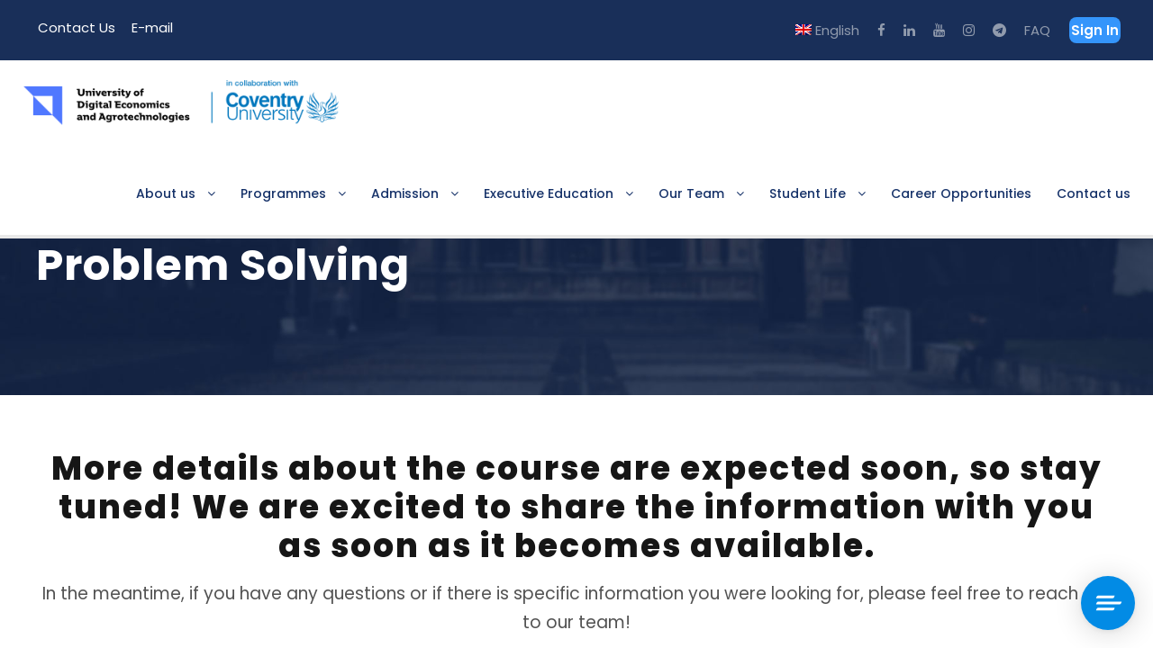

--- FILE ---
content_type: text/html; charset=UTF-8
request_url: https://udea.uz/future-skills-problem-solving/
body_size: 23500
content:
<!DOCTYPE html>
<html lang="en-US" class="no-js">
<head>
	<!-- Meta Pixel Code -->
<script>
!function(f,b,e,v,n,t,s)
{if(f.fbq)return;n=f.fbq=function(){n.callMethod?
n.callMethod.apply(n,arguments):n.queue.push(arguments)};
if(!f._fbq)f._fbq=n;n.push=n;n.loaded=!0;n.version='2.0';
n.queue=[];t=b.createElement(e);t.async=!0;
t.src=v;s=b.getElementsByTagName(e)[0];
s.parentNode.insertBefore(t,s)}(window, document,'script',
'https://connect.facebook.net/en_US/fbevents.js');
fbq('init', '3605128756483732');
fbq('track', 'PageView');
</script>
<noscript><img height="1" width="1" style="display:none"
src="https://www.facebook.com/tr?id=3605128756483732&ev=PageView&noscript=1"
/></noscript>
<!-- End Meta Pixel Code -->
	
	
<!-- Yandex.Metrika counter -->
<script type="text/javascript" >
   (function(m,e,t,r,i,k,a){m[i]=m[i]||function(){(m[i].a=m[i].a||[]).push(arguments)};
   m[i].l=1*new Date();
   for (var j = 0; j < document.scripts.length; j++) {if (document.scripts[j].src === r) { return; }}
   k=e.createElement(t),a=e.getElementsByTagName(t)[0],k.async=1,k.src=r,a.parentNode.insertBefore(k,a)})
   (window, document, "script", "https://mc.yandex.ru/metrika/tag.js", "ym");

   ym(96394174, "init", {
        clickmap:true,
        trackLinks:true,
        accurateTrackBounce:true
   });
</script>
<noscript><div><img src="https://mc.yandex.ru/watch/96394174" style="position:absolute; left:-9999px;" alt="" /></div></noscript>
<!-- /Yandex.Metrika counter -->
	
	<!-- Google tag (gtag.js) -->
<script async src="https://www.googletagmanager.com/gtag/js?id=G-142PMKNP65"></script>
<script>
  window.dataLayer = window.dataLayer || [];
  function gtag(){dataLayer.push(arguments);}
  gtag('js', new Date());

  gtag('config', 'G-142PMKNP65');
</script>
	
	
	<meta charset="UTF-8">
	<meta name="viewport" content="width=device-width, initial-scale=1">
	<link rel="profile" href="http://gmpg.org/xfn/11">
	<link rel="pingback" href="https://udea.uz/xmlrpc.php">
	<meta name='robots' content='index, follow, max-image-preview:large, max-snippet:-1, max-video-preview:-1' />
	<style>img:is([sizes="auto" i], [sizes^="auto," i]) { contain-intrinsic-size: 3000px 1500px }</style>
	<link rel="alternate" hreflang="en" href="https://udea.uz/future-skills-problem-solving/" />
<link rel="alternate" hreflang="uz" href="https://udea.uz/uz/future-skills-problem-solving/" />
<link rel="alternate" hreflang="x-default" href="https://udea.uz/future-skills-problem-solving/" />

	<!-- This site is optimized with the Yoast SEO plugin v26.2 - https://yoast.com/wordpress/plugins/seo/ -->
	<title>UDEA</title>
	<link rel="canonical" href="https://udea.uz/future-skills-problem-solving/" />
	<meta property="og:locale" content="en_US" />
	<meta property="og:type" content="article" />
	<meta property="og:title" content="UDEA" />
	<meta property="og:url" content="https://udea.uz/future-skills-problem-solving/" />
	<meta property="og:site_name" content="UDEA" />
	<meta property="article:publisher" content="https://www.facebook.com/udeauz" />
	<meta property="article:modified_time" content="2024-03-01T09:01:37+00:00" />
	<meta name="twitter:card" content="summary_large_image" />
	<meta name="twitter:label1" content="Est. reading time" />
	<meta name="twitter:data1" content="1 minute" />
	<script type="application/ld+json" class="yoast-schema-graph">{"@context":"https://schema.org","@graph":[{"@type":"WebPage","@id":"https://udea.uz/future-skills-problem-solving/","url":"https://udea.uz/future-skills-problem-solving/","name":"UDEA","isPartOf":{"@id":"https://udea.uz/#website"},"datePublished":"2024-03-01T09:01:01+00:00","dateModified":"2024-03-01T09:01:37+00:00","breadcrumb":{"@id":"https://udea.uz/future-skills-problem-solving/#breadcrumb"},"inLanguage":"en-US","potentialAction":[{"@type":"ReadAction","target":["https://udea.uz/future-skills-problem-solving/"]}]},{"@type":"BreadcrumbList","@id":"https://udea.uz/future-skills-problem-solving/#breadcrumb","itemListElement":[{"@type":"ListItem","position":1,"name":"Home","item":"https://udea.uz/"},{"@type":"ListItem","position":2,"name":"Problem Solving"}]},{"@type":"WebSite","@id":"https://udea.uz/#website","url":"https://udea.uz/","name":"UDEA","description":"University of Digital Economics and Agrotechnologies","publisher":{"@id":"https://udea.uz/#organization"},"alternateName":"UDEA","potentialAction":[{"@type":"SearchAction","target":{"@type":"EntryPoint","urlTemplate":"https://udea.uz/?s={search_term_string}"},"query-input":{"@type":"PropertyValueSpecification","valueRequired":true,"valueName":"search_term_string"}}],"inLanguage":"en-US"},{"@type":"Organization","@id":"https://udea.uz/#organization","name":"University of Digital Economics and AgroTechnologies","alternateName":"UDEA","url":"https://udea.uz/","logo":{"@type":"ImageObject","inLanguage":"en-US","@id":"https://udea.uz/#/schema/logo/image/","url":"https://udea.uz/wp-content/uploads/2024/03/udea.png","contentUrl":"https://udea.uz/wp-content/uploads/2024/03/udea.png","width":100,"height":100,"caption":"University of Digital Economics and AgroTechnologies"},"image":{"@id":"https://udea.uz/#/schema/logo/image/"},"sameAs":["https://www.facebook.com/udeauz","https://www.instagram.com/udeauz","https://t.me/udeauz","https://www.youtube.com/@udea2931","https://uz.linkedin.com/company/university-of-digital-economics-and-agrotechnologies-uz"]}]}</script>
	<!-- / Yoast SEO plugin. -->


<link rel='dns-prefetch' href='//fonts.googleapis.com' />
<link rel="alternate" type="application/rss+xml" title="UDEA &raquo; Feed" href="https://udea.uz/feed/" />
<link rel="alternate" type="application/rss+xml" title="UDEA &raquo; Comments Feed" href="https://udea.uz/comments/feed/" />
<link rel="alternate" type="text/calendar" title="UDEA &raquo; iCal Feed" href="https://udea.uz/events/?ical=1" />
<script type="text/javascript">
/* <![CDATA[ */
window._wpemojiSettings = {"baseUrl":"https:\/\/s.w.org\/images\/core\/emoji\/16.0.1\/72x72\/","ext":".png","svgUrl":"https:\/\/s.w.org\/images\/core\/emoji\/16.0.1\/svg\/","svgExt":".svg","source":{"concatemoji":"https:\/\/udea.uz\/wp-includes\/js\/wp-emoji-release.min.js?ver=8c87bd09c2cd09f8c0ee881e39b459e9"}};
/*! This file is auto-generated */
!function(s,n){var o,i,e;function c(e){try{var t={supportTests:e,timestamp:(new Date).valueOf()};sessionStorage.setItem(o,JSON.stringify(t))}catch(e){}}function p(e,t,n){e.clearRect(0,0,e.canvas.width,e.canvas.height),e.fillText(t,0,0);var t=new Uint32Array(e.getImageData(0,0,e.canvas.width,e.canvas.height).data),a=(e.clearRect(0,0,e.canvas.width,e.canvas.height),e.fillText(n,0,0),new Uint32Array(e.getImageData(0,0,e.canvas.width,e.canvas.height).data));return t.every(function(e,t){return e===a[t]})}function u(e,t){e.clearRect(0,0,e.canvas.width,e.canvas.height),e.fillText(t,0,0);for(var n=e.getImageData(16,16,1,1),a=0;a<n.data.length;a++)if(0!==n.data[a])return!1;return!0}function f(e,t,n,a){switch(t){case"flag":return n(e,"\ud83c\udff3\ufe0f\u200d\u26a7\ufe0f","\ud83c\udff3\ufe0f\u200b\u26a7\ufe0f")?!1:!n(e,"\ud83c\udde8\ud83c\uddf6","\ud83c\udde8\u200b\ud83c\uddf6")&&!n(e,"\ud83c\udff4\udb40\udc67\udb40\udc62\udb40\udc65\udb40\udc6e\udb40\udc67\udb40\udc7f","\ud83c\udff4\u200b\udb40\udc67\u200b\udb40\udc62\u200b\udb40\udc65\u200b\udb40\udc6e\u200b\udb40\udc67\u200b\udb40\udc7f");case"emoji":return!a(e,"\ud83e\udedf")}return!1}function g(e,t,n,a){var r="undefined"!=typeof WorkerGlobalScope&&self instanceof WorkerGlobalScope?new OffscreenCanvas(300,150):s.createElement("canvas"),o=r.getContext("2d",{willReadFrequently:!0}),i=(o.textBaseline="top",o.font="600 32px Arial",{});return e.forEach(function(e){i[e]=t(o,e,n,a)}),i}function t(e){var t=s.createElement("script");t.src=e,t.defer=!0,s.head.appendChild(t)}"undefined"!=typeof Promise&&(o="wpEmojiSettingsSupports",i=["flag","emoji"],n.supports={everything:!0,everythingExceptFlag:!0},e=new Promise(function(e){s.addEventListener("DOMContentLoaded",e,{once:!0})}),new Promise(function(t){var n=function(){try{var e=JSON.parse(sessionStorage.getItem(o));if("object"==typeof e&&"number"==typeof e.timestamp&&(new Date).valueOf()<e.timestamp+604800&&"object"==typeof e.supportTests)return e.supportTests}catch(e){}return null}();if(!n){if("undefined"!=typeof Worker&&"undefined"!=typeof OffscreenCanvas&&"undefined"!=typeof URL&&URL.createObjectURL&&"undefined"!=typeof Blob)try{var e="postMessage("+g.toString()+"("+[JSON.stringify(i),f.toString(),p.toString(),u.toString()].join(",")+"));",a=new Blob([e],{type:"text/javascript"}),r=new Worker(URL.createObjectURL(a),{name:"wpTestEmojiSupports"});return void(r.onmessage=function(e){c(n=e.data),r.terminate(),t(n)})}catch(e){}c(n=g(i,f,p,u))}t(n)}).then(function(e){for(var t in e)n.supports[t]=e[t],n.supports.everything=n.supports.everything&&n.supports[t],"flag"!==t&&(n.supports.everythingExceptFlag=n.supports.everythingExceptFlag&&n.supports[t]);n.supports.everythingExceptFlag=n.supports.everythingExceptFlag&&!n.supports.flag,n.DOMReady=!1,n.readyCallback=function(){n.DOMReady=!0}}).then(function(){return e}).then(function(){var e;n.supports.everything||(n.readyCallback(),(e=n.source||{}).concatemoji?t(e.concatemoji):e.wpemoji&&e.twemoji&&(t(e.twemoji),t(e.wpemoji)))}))}((window,document),window._wpemojiSettings);
/* ]]> */
</script>
<style id='wp-emoji-styles-inline-css' type='text/css'>

	img.wp-smiley, img.emoji {
		display: inline !important;
		border: none !important;
		box-shadow: none !important;
		height: 1em !important;
		width: 1em !important;
		margin: 0 0.07em !important;
		vertical-align: -0.1em !important;
		background: none !important;
		padding: 0 !important;
	}
</style>
<link rel='stylesheet' id='wp-block-library-css' href='https://udea.uz/wp-includes/css/dist/block-library/style.min.css?ver=8c87bd09c2cd09f8c0ee881e39b459e9' type='text/css' media='all' />
<style id='classic-theme-styles-inline-css' type='text/css'>
/*! This file is auto-generated */
.wp-block-button__link{color:#fff;background-color:#32373c;border-radius:9999px;box-shadow:none;text-decoration:none;padding:calc(.667em + 2px) calc(1.333em + 2px);font-size:1.125em}.wp-block-file__button{background:#32373c;color:#fff;text-decoration:none}
</style>
<style id='global-styles-inline-css' type='text/css'>
:root{--wp--preset--aspect-ratio--square: 1;--wp--preset--aspect-ratio--4-3: 4/3;--wp--preset--aspect-ratio--3-4: 3/4;--wp--preset--aspect-ratio--3-2: 3/2;--wp--preset--aspect-ratio--2-3: 2/3;--wp--preset--aspect-ratio--16-9: 16/9;--wp--preset--aspect-ratio--9-16: 9/16;--wp--preset--color--black: #000000;--wp--preset--color--cyan-bluish-gray: #abb8c3;--wp--preset--color--white: #ffffff;--wp--preset--color--pale-pink: #f78da7;--wp--preset--color--vivid-red: #cf2e2e;--wp--preset--color--luminous-vivid-orange: #ff6900;--wp--preset--color--luminous-vivid-amber: #fcb900;--wp--preset--color--light-green-cyan: #7bdcb5;--wp--preset--color--vivid-green-cyan: #00d084;--wp--preset--color--pale-cyan-blue: #8ed1fc;--wp--preset--color--vivid-cyan-blue: #0693e3;--wp--preset--color--vivid-purple: #9b51e0;--wp--preset--gradient--vivid-cyan-blue-to-vivid-purple: linear-gradient(135deg,rgba(6,147,227,1) 0%,rgb(155,81,224) 100%);--wp--preset--gradient--light-green-cyan-to-vivid-green-cyan: linear-gradient(135deg,rgb(122,220,180) 0%,rgb(0,208,130) 100%);--wp--preset--gradient--luminous-vivid-amber-to-luminous-vivid-orange: linear-gradient(135deg,rgba(252,185,0,1) 0%,rgba(255,105,0,1) 100%);--wp--preset--gradient--luminous-vivid-orange-to-vivid-red: linear-gradient(135deg,rgba(255,105,0,1) 0%,rgb(207,46,46) 100%);--wp--preset--gradient--very-light-gray-to-cyan-bluish-gray: linear-gradient(135deg,rgb(238,238,238) 0%,rgb(169,184,195) 100%);--wp--preset--gradient--cool-to-warm-spectrum: linear-gradient(135deg,rgb(74,234,220) 0%,rgb(151,120,209) 20%,rgb(207,42,186) 40%,rgb(238,44,130) 60%,rgb(251,105,98) 80%,rgb(254,248,76) 100%);--wp--preset--gradient--blush-light-purple: linear-gradient(135deg,rgb(255,206,236) 0%,rgb(152,150,240) 100%);--wp--preset--gradient--blush-bordeaux: linear-gradient(135deg,rgb(254,205,165) 0%,rgb(254,45,45) 50%,rgb(107,0,62) 100%);--wp--preset--gradient--luminous-dusk: linear-gradient(135deg,rgb(255,203,112) 0%,rgb(199,81,192) 50%,rgb(65,88,208) 100%);--wp--preset--gradient--pale-ocean: linear-gradient(135deg,rgb(255,245,203) 0%,rgb(182,227,212) 50%,rgb(51,167,181) 100%);--wp--preset--gradient--electric-grass: linear-gradient(135deg,rgb(202,248,128) 0%,rgb(113,206,126) 100%);--wp--preset--gradient--midnight: linear-gradient(135deg,rgb(2,3,129) 0%,rgb(40,116,252) 100%);--wp--preset--font-size--small: 13px;--wp--preset--font-size--medium: 20px;--wp--preset--font-size--large: 36px;--wp--preset--font-size--x-large: 42px;--wp--preset--spacing--20: 0.44rem;--wp--preset--spacing--30: 0.67rem;--wp--preset--spacing--40: 1rem;--wp--preset--spacing--50: 1.5rem;--wp--preset--spacing--60: 2.25rem;--wp--preset--spacing--70: 3.38rem;--wp--preset--spacing--80: 5.06rem;--wp--preset--shadow--natural: 6px 6px 9px rgba(0, 0, 0, 0.2);--wp--preset--shadow--deep: 12px 12px 50px rgba(0, 0, 0, 0.4);--wp--preset--shadow--sharp: 6px 6px 0px rgba(0, 0, 0, 0.2);--wp--preset--shadow--outlined: 6px 6px 0px -3px rgba(255, 255, 255, 1), 6px 6px rgba(0, 0, 0, 1);--wp--preset--shadow--crisp: 6px 6px 0px rgba(0, 0, 0, 1);}:where(.is-layout-flex){gap: 0.5em;}:where(.is-layout-grid){gap: 0.5em;}body .is-layout-flex{display: flex;}.is-layout-flex{flex-wrap: wrap;align-items: center;}.is-layout-flex > :is(*, div){margin: 0;}body .is-layout-grid{display: grid;}.is-layout-grid > :is(*, div){margin: 0;}:where(.wp-block-columns.is-layout-flex){gap: 2em;}:where(.wp-block-columns.is-layout-grid){gap: 2em;}:where(.wp-block-post-template.is-layout-flex){gap: 1.25em;}:where(.wp-block-post-template.is-layout-grid){gap: 1.25em;}.has-black-color{color: var(--wp--preset--color--black) !important;}.has-cyan-bluish-gray-color{color: var(--wp--preset--color--cyan-bluish-gray) !important;}.has-white-color{color: var(--wp--preset--color--white) !important;}.has-pale-pink-color{color: var(--wp--preset--color--pale-pink) !important;}.has-vivid-red-color{color: var(--wp--preset--color--vivid-red) !important;}.has-luminous-vivid-orange-color{color: var(--wp--preset--color--luminous-vivid-orange) !important;}.has-luminous-vivid-amber-color{color: var(--wp--preset--color--luminous-vivid-amber) !important;}.has-light-green-cyan-color{color: var(--wp--preset--color--light-green-cyan) !important;}.has-vivid-green-cyan-color{color: var(--wp--preset--color--vivid-green-cyan) !important;}.has-pale-cyan-blue-color{color: var(--wp--preset--color--pale-cyan-blue) !important;}.has-vivid-cyan-blue-color{color: var(--wp--preset--color--vivid-cyan-blue) !important;}.has-vivid-purple-color{color: var(--wp--preset--color--vivid-purple) !important;}.has-black-background-color{background-color: var(--wp--preset--color--black) !important;}.has-cyan-bluish-gray-background-color{background-color: var(--wp--preset--color--cyan-bluish-gray) !important;}.has-white-background-color{background-color: var(--wp--preset--color--white) !important;}.has-pale-pink-background-color{background-color: var(--wp--preset--color--pale-pink) !important;}.has-vivid-red-background-color{background-color: var(--wp--preset--color--vivid-red) !important;}.has-luminous-vivid-orange-background-color{background-color: var(--wp--preset--color--luminous-vivid-orange) !important;}.has-luminous-vivid-amber-background-color{background-color: var(--wp--preset--color--luminous-vivid-amber) !important;}.has-light-green-cyan-background-color{background-color: var(--wp--preset--color--light-green-cyan) !important;}.has-vivid-green-cyan-background-color{background-color: var(--wp--preset--color--vivid-green-cyan) !important;}.has-pale-cyan-blue-background-color{background-color: var(--wp--preset--color--pale-cyan-blue) !important;}.has-vivid-cyan-blue-background-color{background-color: var(--wp--preset--color--vivid-cyan-blue) !important;}.has-vivid-purple-background-color{background-color: var(--wp--preset--color--vivid-purple) !important;}.has-black-border-color{border-color: var(--wp--preset--color--black) !important;}.has-cyan-bluish-gray-border-color{border-color: var(--wp--preset--color--cyan-bluish-gray) !important;}.has-white-border-color{border-color: var(--wp--preset--color--white) !important;}.has-pale-pink-border-color{border-color: var(--wp--preset--color--pale-pink) !important;}.has-vivid-red-border-color{border-color: var(--wp--preset--color--vivid-red) !important;}.has-luminous-vivid-orange-border-color{border-color: var(--wp--preset--color--luminous-vivid-orange) !important;}.has-luminous-vivid-amber-border-color{border-color: var(--wp--preset--color--luminous-vivid-amber) !important;}.has-light-green-cyan-border-color{border-color: var(--wp--preset--color--light-green-cyan) !important;}.has-vivid-green-cyan-border-color{border-color: var(--wp--preset--color--vivid-green-cyan) !important;}.has-pale-cyan-blue-border-color{border-color: var(--wp--preset--color--pale-cyan-blue) !important;}.has-vivid-cyan-blue-border-color{border-color: var(--wp--preset--color--vivid-cyan-blue) !important;}.has-vivid-purple-border-color{border-color: var(--wp--preset--color--vivid-purple) !important;}.has-vivid-cyan-blue-to-vivid-purple-gradient-background{background: var(--wp--preset--gradient--vivid-cyan-blue-to-vivid-purple) !important;}.has-light-green-cyan-to-vivid-green-cyan-gradient-background{background: var(--wp--preset--gradient--light-green-cyan-to-vivid-green-cyan) !important;}.has-luminous-vivid-amber-to-luminous-vivid-orange-gradient-background{background: var(--wp--preset--gradient--luminous-vivid-amber-to-luminous-vivid-orange) !important;}.has-luminous-vivid-orange-to-vivid-red-gradient-background{background: var(--wp--preset--gradient--luminous-vivid-orange-to-vivid-red) !important;}.has-very-light-gray-to-cyan-bluish-gray-gradient-background{background: var(--wp--preset--gradient--very-light-gray-to-cyan-bluish-gray) !important;}.has-cool-to-warm-spectrum-gradient-background{background: var(--wp--preset--gradient--cool-to-warm-spectrum) !important;}.has-blush-light-purple-gradient-background{background: var(--wp--preset--gradient--blush-light-purple) !important;}.has-blush-bordeaux-gradient-background{background: var(--wp--preset--gradient--blush-bordeaux) !important;}.has-luminous-dusk-gradient-background{background: var(--wp--preset--gradient--luminous-dusk) !important;}.has-pale-ocean-gradient-background{background: var(--wp--preset--gradient--pale-ocean) !important;}.has-electric-grass-gradient-background{background: var(--wp--preset--gradient--electric-grass) !important;}.has-midnight-gradient-background{background: var(--wp--preset--gradient--midnight) !important;}.has-small-font-size{font-size: var(--wp--preset--font-size--small) !important;}.has-medium-font-size{font-size: var(--wp--preset--font-size--medium) !important;}.has-large-font-size{font-size: var(--wp--preset--font-size--large) !important;}.has-x-large-font-size{font-size: var(--wp--preset--font-size--x-large) !important;}
:where(.wp-block-post-template.is-layout-flex){gap: 1.25em;}:where(.wp-block-post-template.is-layout-grid){gap: 1.25em;}
:where(.wp-block-columns.is-layout-flex){gap: 2em;}:where(.wp-block-columns.is-layout-grid){gap: 2em;}
:root :where(.wp-block-pullquote){font-size: 1.5em;line-height: 1.6;}
</style>
<link rel='stylesheet' id='wpml-blocks-css' href='https://udea.uz/wp-content/plugins/sitepress-multilingual-cms/dist/css/blocks/styles.css?ver=4.6.8' type='text/css' media='all' />
<link rel='stylesheet' id='contact-form-7-css' href='https://udea.uz/wp-content/plugins/contact-form-7/includes/css/styles.css?ver=6.1.3' type='text/css' media='all' />
<link rel='stylesheet' id='gdlr-core-google-font-css' href='https://fonts.googleapis.com/css?family=Poppins%3A100%2C100italic%2C200%2C200italic%2C300%2C300italic%2Cregular%2Citalic%2C500%2C500italic%2C600%2C600italic%2C700%2C700italic%2C800%2C800italic%2C900%2C900italic&#038;subset=latin%2Clatin-ext&#038;ver=8c87bd09c2cd09f8c0ee881e39b459e9' type='text/css' media='all' />
<link rel='stylesheet' id='font-awesome-css' href='https://udea.uz/wp-content/plugins/goodlayers-core/plugins/fontawesome/font-awesome.css?ver=8c87bd09c2cd09f8c0ee881e39b459e9' type='text/css' media='all' />
<link rel='stylesheet' id='elegant-font-css' href='https://udea.uz/wp-content/plugins/goodlayers-core/plugins/elegant/elegant-font.css?ver=8c87bd09c2cd09f8c0ee881e39b459e9' type='text/css' media='all' />
<link rel='stylesheet' id='gdlr-core-plugin-css' href='https://udea.uz/wp-content/plugins/goodlayers-core/plugins/style.css?ver=1757939097' type='text/css' media='all' />
<link rel='stylesheet' id='gdlr-core-page-builder-css' href='https://udea.uz/wp-content/plugins/goodlayers-core/include/css/page-builder.css?ver=8c87bd09c2cd09f8c0ee881e39b459e9' type='text/css' media='all' />
<link rel='stylesheet' id='wpml-legacy-dropdown-0-css' href='https://udea.uz/wp-content/plugins/sitepress-multilingual-cms/templates/language-switchers/legacy-dropdown/style.min.css?ver=1' type='text/css' media='all' />
<link rel='stylesheet' id='wpml-legacy-horizontal-list-0-css' href='https://udea.uz/wp-content/plugins/sitepress-multilingual-cms/templates/language-switchers/legacy-list-horizontal/style.min.css?ver=1' type='text/css' media='all' />
<style id='wpml-legacy-horizontal-list-0-inline-css' type='text/css'>
.wpml-ls-statics-footer a, .wpml-ls-statics-footer .wpml-ls-sub-menu a, .wpml-ls-statics-footer .wpml-ls-sub-menu a:link, .wpml-ls-statics-footer li:not(.wpml-ls-current-language) .wpml-ls-link, .wpml-ls-statics-footer li:not(.wpml-ls-current-language) .wpml-ls-link:link {color:#444444;background-color:#ffffff;}.wpml-ls-statics-footer a, .wpml-ls-statics-footer .wpml-ls-sub-menu a:hover,.wpml-ls-statics-footer .wpml-ls-sub-menu a:focus, .wpml-ls-statics-footer .wpml-ls-sub-menu a:link:hover, .wpml-ls-statics-footer .wpml-ls-sub-menu a:link:focus {color:#000000;background-color:#eeeeee;}.wpml-ls-statics-footer .wpml-ls-current-language > a {color:#444444;background-color:#ffffff;}.wpml-ls-statics-footer .wpml-ls-current-language:hover>a, .wpml-ls-statics-footer .wpml-ls-current-language>a:focus {color:#000000;background-color:#eeeeee;}
</style>
<link rel='stylesheet' id='wpml-menu-item-0-css' href='https://udea.uz/wp-content/plugins/sitepress-multilingual-cms/templates/language-switchers/menu-item/style.min.css?ver=1' type='text/css' media='all' />
<link rel='stylesheet' id='cms-navigation-style-base-css' href='https://udea.uz/wp-content/plugins/wpml-cms-nav/res/css/cms-navigation-base.css?ver=1.5.5' type='text/css' media='screen' />
<link rel='stylesheet' id='cms-navigation-style-css' href='https://udea.uz/wp-content/plugins/wpml-cms-nav/res/css/cms-navigation.css?ver=1.5.5' type='text/css' media='screen' />
<link rel='stylesheet' id='kingster-style-core-css' href='https://udea.uz/wp-content/themes/kingster/css/style-core.css?ver=8c87bd09c2cd09f8c0ee881e39b459e9' type='text/css' media='all' />
<link rel='stylesheet' id='kingster-custom-style-css' href='https://udea.uz/wp-content/uploads/kingster-style-custom.css?1755495933&#038;ver=8c87bd09c2cd09f8c0ee881e39b459e9' type='text/css' media='all' />
<link rel='stylesheet' id='cf7cf-style-css' href='https://udea.uz/wp-content/plugins/cf7-conditional-fields/style.css?ver=2.6.5' type='text/css' media='all' />
<link rel='stylesheet' id='kingster-child-theme-style-css' href='https://udea.uz/wp-content/themes/kingster-child/style.css?ver=8c87bd09c2cd09f8c0ee881e39b459e9' type='text/css' media='all' />
<link rel='stylesheet' id='dashicons-css' href='https://udea.uz/wp-includes/css/dashicons.min.css?ver=8c87bd09c2cd09f8c0ee881e39b459e9' type='text/css' media='all' />
<link rel='stylesheet' id='kingster-learnpress-css' href='https://udea.uz/wp-content/themes/kingster/learnpress/kingster-learnpress.css?ver=8c87bd09c2cd09f8c0ee881e39b459e9' type='text/css' media='all' />
<link rel='stylesheet' id='kingster-learnpress-pb-css' href='https://udea.uz/wp-content/themes/kingster/learnpress/kingster-learnpress-pb.css?ver=8c87bd09c2cd09f8c0ee881e39b459e9' type='text/css' media='all' />
<script type="text/javascript" id="wpml-cookie-js-extra">
/* <![CDATA[ */
var wpml_cookies = {"wp-wpml_current_language":{"value":"en","expires":1,"path":"\/"}};
var wpml_cookies = {"wp-wpml_current_language":{"value":"en","expires":1,"path":"\/"}};
/* ]]> */
</script>
<script type="text/javascript" src="https://udea.uz/wp-content/plugins/sitepress-multilingual-cms/res/js/cookies/language-cookie.js?ver=4.6.8" id="wpml-cookie-js" defer="defer" data-wp-strategy="defer"></script>
<script type="text/javascript" src="https://udea.uz/wp-includes/js/jquery/jquery.min.js?ver=3.7.1" id="jquery-core-js"></script>
<script type="text/javascript" src="https://udea.uz/wp-includes/js/jquery/jquery-migrate.min.js?ver=3.4.1" id="jquery-migrate-js"></script>
<script type="text/javascript" src="https://udea.uz/wp-content/plugins/supportboard/supportboard/js/main.js?lang=en&amp;ver=3.6.8" id="sb-js-js"></script>
<script type="text/javascript" id="sb-js-js-after">
/* <![CDATA[ */
var SB_INIT_URL = "https://udea.uz/wp-content/plugins/supportboard/supportboard/js/main.js?lang=en"; var SB_WP_PAGE_ID = 9960; var SB_WP_AJAX_URL = "https://udea.uz/wp-admin/admin-ajax.php";
/* ]]> */
</script>
<script type="text/javascript" src="https://udea.uz/wp-content/plugins/sitepress-multilingual-cms/templates/language-switchers/legacy-dropdown/script.min.js?ver=1" id="wpml-legacy-dropdown-0-js"></script>
<!--[if lt IE 9]>
<script type="text/javascript" src="https://udea.uz/wp-content/themes/kingster/js/html5.js?ver=8c87bd09c2cd09f8c0ee881e39b459e9" id="kingster-html5js-js"></script>
<![endif]-->
<script type="text/javascript" src="https://udea.uz/wp-content/themes/kingster/learnpress/kingster-learnpress.js?ver=8c87bd09c2cd09f8c0ee881e39b459e9" id="kingster-learnpress-js"></script>
<link rel="https://api.w.org/" href="https://udea.uz/wp-json/" /><link rel="alternate" title="JSON" type="application/json" href="https://udea.uz/wp-json/wp/v2/pages/9960" /><link rel="EditURI" type="application/rsd+xml" title="RSD" href="https://udea.uz/xmlrpc.php?rsd" />

<link rel='shortlink' href='https://udea.uz/?p=9960' />
<link rel="alternate" title="oEmbed (JSON)" type="application/json+oembed" href="https://udea.uz/wp-json/oembed/1.0/embed?url=https%3A%2F%2Fudea.uz%2Ffuture-skills-problem-solving%2F" />
<link rel="alternate" title="oEmbed (XML)" type="text/xml+oembed" href="https://udea.uz/wp-json/oembed/1.0/embed?url=https%3A%2F%2Fudea.uz%2Ffuture-skills-problem-solving%2F&#038;format=xml" />
<meta name="generator" content="WPML ver:4.6.8 stt:1,56;" />
<meta name="tec-api-version" content="v1"><meta name="tec-api-origin" content="https://udea.uz"><link rel="alternate" href="https://udea.uz/wp-json/tribe/events/v1/" /><style type="text/css" >.page-id-9960 .kingster-top-bar-container.kingster-top-bar-custom-container{ max-width: 1140px; }  
.page-id-9960 .kingster-top-bar-container.kingster-top-bar-full{ padding-right: 15px; padding-left: 15px; }  
.page-id-9960 .kingster-top-bar{ padding-top: 18px; } .page-id-9960 .kingster-top-bar-right-button{ padding-top: 18px; margin-top: -18px; }  
.page-id-9960 .kingster-top-bar{ padding-bottom: 18px; } .page-id-9960 .kingster-top-bar .kingster-top-bar-menu > li > a{ padding-bottom: 18px; } .page-id-9960 .sf-menu.kingster-top-bar-menu > .kingster-mega-menu .sf-mega, .page-id-9960 .sf-menu.kingster-top-bar-menu > .kingster-normal-menu ul{ margin-top: 18px; }  
.page-id-9960 .kingster-top-bar{ font-size: 15px; }  
.page-id-9960 .kingster-top-bar{ border-bottom-width: 0px; }  
.page-id-9960 .kingster-header-style-plain{ border-bottom-width: 4px; }  
.page-id-9960 .kingster-header-background-transparent .kingster-top-bar-background{ opacity: 0.5; }  
.page-id-9960 .kingster-header-background-transparent .kingster-header-background{ opacity: 0.5; }  
.page-id-9960 .kingster-navigation-bar-wrap.kingster-style-transparent .kingster-navigation-background{ opacity: 0.5; }  
.page-id-9960 .kingster-header-boxed-wrap .kingster-top-bar-background{ opacity: 0; }  
.page-id-9960 .kingster-header-boxed-wrap .kingster-top-bar-background{ margin-bottom: -0px; }  
.page-id-9960 .kingster-header-style-boxed{ margin-top: 0px; }  
.page-id-9960 .kingster-header-container.kingster-header-custom-container{ max-width: 1140px; }  
.page-id-9960 .kingster-header-container.kingster-header-full{ padding-right: 6px; padding-left: 6px; }  
.page-id-9960 .kingster-header-boxed-wrap .kingster-header-background{ border-radius: 3px; -moz-border-radius: 3px; -webkit-border-radius: 3px; }  
.page-id-9960 .kingster-header-style-boxed .kingster-header-container-item{ padding-left: 30px; padding-right: 30px; } .page-id-9960 .kingster-navigation-right{ right: 30px; } .page-id-9960 .kingster-navigation-left{ left: 30px; }  
.page-id-9960 .kingster-header-style-plain.kingster-style-splitted-menu .kingster-navigation .sf-menu > li > a{ padding-top: 0px; } .page-id-9960 .kingster-header-style-plain.kingster-style-splitted-menu .kingster-main-menu-left-wrap, .page-id-9960 .kingster-header-style-plain.kingster-style-splitted-menu .kingster-main-menu-right-wrap{ padding-top: 0px; }  
.page-id-9960 .kingster-header-style-boxed.kingster-style-splitted-menu .kingster-navigation .sf-menu > li > a{ padding-top: 0px; } .page-id-9960 .kingster-header-style-boxed.kingster-style-splitted-menu .kingster-main-menu-left-wrap, .page-id-9960 .kingster-header-style-boxed.kingster-style-splitted-menu .kingster-main-menu-right-wrap{ padding-top: 0px; }  
.page-id-9960 .kingster-navigation .sf-menu > li{ padding-left: 14px; padding-right: 14px; }  
.page-id-9960 .kingster-navigation .kingster-main-menu{ margin-left: 0px; }  
.page-id-9960 .kingster-header-side-nav{ width: 340px; } .page-id-9960 .kingster-header-side-content.kingster-style-left{ margin-left: 340px; } .page-id-9960 .kingster-header-side-content.kingster-style-right{ margin-right: 340px; }  
.page-id-9960 .kingster-header-side-nav.kingster-style-side{ padding-left: 70px; padding-right: 70px; } .page-id-9960 .kingster-header-side-nav.kingster-style-left .sf-vertical > li > ul.sub-menu{ padding-left: 70px; } .page-id-9960 .kingster-header-side-nav.kingster-style-right .sf-vertical > li > ul.sub-menu{ padding-right: 70px; }  
.page-id-9960 .kingster-navigation .sf-vertical > li{ padding-top: 16px; padding-bottom: 16px; }  
.page-id-9960 .kingster-header-style-bar .kingster-logo-right-text{ padding-top: 30px; }  
.page-id-9960 .kingster-logo{ padding-top: 24px; }  
.page-id-9960 .kingster-logo{ padding-bottom: 28px; }  
.page-id-9960 .kingster-logo-inner{ max-width: 350px; }  
@media only screen and (max-width: 767px){ .page-id-9960  .kingster-mobile-header .kingster-logo-inner{ max-width: 180px; }  }  
.page-id-9960 .kingster-navigation{ padding-top: 37px; } .page-id-9960 .kingster-navigation-top{ top: 37px; }  
.page-id-9960 .kingster-navigation .sf-menu > li > a{ padding-bottom: 34px; }  
.page-id-9960 .kingster-navigation .kingster-main-menu{ padding-right: 0px; }  
.page-id-9960 .kingster-navigation.kingster-item-pdlr{ padding-right: 5px; }  
.page-id-9960 .kingster-main-menu-right-wrap{ margin-top: 6px; }  
.page-id-9960 .kingster-fixed-navigation.kingster-style-slide .kingster-logo-inner img{ max-height: none !important; } .page-id-9960 .kingster-animate-fixed-navigation.kingster-header-style-plain .kingster-logo-inner, .page-id-9960 .kingster-animate-fixed-navigation.kingster-header-style-boxed .kingster-logo-inner{ max-width: 350px; }  
.page-id-9960 .kingster-animate-fixed-navigation.kingster-header-style-plain .kingster-logo, .page-id-9960 .kingster-animate-fixed-navigation.kingster-header-style-boxed .kingster-logo{ padding-top: 23px; }  
.page-id-9960 .kingster-animate-fixed-navigation.kingster-header-style-plain .kingster-logo, .page-id-9960 .kingster-animate-fixed-navigation.kingster-header-style-boxed .kingster-logo{ padding-bottom: 20px; }  
.page-id-9960 .kingster-animate-fixed-navigation.kingster-header-style-plain .kingster-navigation, .page-id-9960 .kingster-animate-fixed-navigation.kingster-header-style-boxed .kingster-navigation{ padding-top: 30px; } .page-id-9960 .kingster-animate-fixed-navigation.kingster-header-style-plain .kingster-navigation-top, .page-id-9960 .kingster-animate-fixed-navigation.kingster-header-style-boxed .kingster-navigation-top{ top: 30px; }  
.page-id-9960 .kingster-animate-fixed-navigation.kingster-header-style-plain .kingster-navigation .sf-menu > li > a, .page-id-9960 .kingster-animate-fixed-navigation.kingster-header-style-boxed .kingster-navigation .sf-menu > li > a{ padding-bottom: 25px; }  
.page-id-9960 .kingster-top-bar-background{ background-color: #192f59; }  
.kingster-body.page-id-9960 .kingster-top-bar{ border-bottom-color: #ffffff; }  
.page-id-9960 .kingster-top-bar{ color: #f2f2f2; }  
.kingster-body.page-id-9960 .kingster-top-bar a{ color: #919bad; }  
.kingster-body.page-id-9960 .kingster-top-bar a:hover{ color: #ffffff; }  
.kingster-body.page-id-9960 .kingster-top-bar .kingster-top-bar-right-button{ background-color: #3463c1; }  
.page-id-9960 .kingster-top-bar .kingster-top-bar-right-social a{ color: #ffffff; }  
.page-id-9960 .kingster-top-bar .kingster-top-bar-right-social a:hover{ color: #3db166; }  
.page-id-9960 .kingster-header-background, .page-id-9960 .kingster-sticky-menu-placeholder, .page-id-9960 .kingster-header-style-boxed.kingster-fixed-navigation{ background-color: #ffffff; }  
.page-id-9960 .kingster-header-wrap.kingster-header-style-plain{ border-color: #e8e8e8; }  
.page-id-9960 .kingster-header-side-nav.kingster-style-side-toggle .kingster-logo{ background-color: #ffffff; }  
.page-id-9960 .kingster-top-menu-button i, .page-id-9960 .kingster-mobile-menu-button i{ color: #333333; } .page-id-9960 .kingster-mobile-button-hamburger:before, .page-id-9960 .kingster-mobile-button-hamburger:after, .page-id-9960 .kingster-mobile-button-hamburger span{ background: #333333; }  
.page-id-9960 .kingster-main-menu-right .kingster-top-menu-button, .page-id-9960 .kingster-mobile-menu .kingster-mobile-menu-button{ border-color: #333333; }  
.page-id-9960 .kingster-top-search-wrap{ background-color: #000000; background-color: rgba(0, 0, 0, 0.88); }  
.page-id-9960 .kingster-top-cart-content-wrap .kingster-top-cart-content{ background-color: #232323; }  
.page-id-9960 .kingster-top-cart-content-wrap .kingster-top-cart-content span, .page-id-9960 .kingster-top-cart-content-wrap .kingster-top-cart-content span.woocommerce-Price-amount.amount{ color: #b5b5b5; }  
.page-id-9960 .kingster-top-cart-content-wrap .kingster-top-cart-button, .page-id-9960 .kingster-top-cart-content-wrap .kingster-top-cart-button:hover{ color: #ffffff; }  
.page-id-9960 .kingster-top-cart-content-wrap .kingster-top-cart-checkout-button, .page-id-9960 .kingster-top-cart-content-wrap .kingster-top-cart-checkout-button:hover{ color: #3db166; }  
.kingster-body.page-id-9960 .kingster-breadcrumbs, .kingster-body.page-id-9960 .kingster-breadcrumbs a span, .page-id-9960 .gdlr-core-breadcrumbs-item, .page-id-9960 .gdlr-core-breadcrumbs-item a span{ color: #a0a0a0; }  
.kingster-body.page-id-9960 .kingster-breadcrumbs span, .kingster-body.page-id-9960 .kingster-breadcrumbs a:hover span, .page-id-9960 .gdlr-core-breadcrumbs-item span, .page-id-9960 .gdlr-core-breadcrumbs-item a:hover span{ color: #3db166; }  
.page-id-9960 .kingster-navigation-background{ background-color: #f4f4f4; }  
.page-id-9960 .kingster-navigation-bar-wrap{ border-color: #e8e8e8; }  
.page-id-9960 .kingster-navigation .kingster-navigation-slide-bar{ border-color: #3db166; } .page-id-9960 .kingster-navigation .kingster-navigation-slide-bar:before{ border-bottom-color: #3db166; }  
.page-id-9960 .sf-menu > li > a, .page-id-9960 .sf-vertical > li > a{ color: #163269; }  
.page-id-9960 .sf-menu > li > a:hover, .page-id-9960 .sf-menu > li.current-menu-item > a, .page-id-9960 .sf-menu > li.current-menu-ancestor > a, .page-id-9960 .sf-vertical > li > a:hover, .page-id-9960 .sf-vertical > li.current-menu-item > a, .page-id-9960 .sf-vertical > li.current-menu-ancestor > a{ color: #3db166; }  
.page-id-9960 .sf-menu > .kingster-normal-menu li, .page-id-9960 .sf-menu > .kingster-mega-menu > .sf-mega, .page-id-9960 .sf-vertical ul.sub-menu li, .page-id-9960 ul.sf-menu > .menu-item-language li{ background-color: #eeeeee; }  
.page-id-9960 .sf-menu > li > .sub-menu a, .page-id-9960 .sf-menu > .kingster-mega-menu > .sf-mega a, .page-id-9960 .sf-vertical ul.sub-menu li a{ color: #585858; }  
.page-id-9960 .sf-menu > li > .sub-menu a:hover, .page-id-9960 .sf-menu > li > .sub-menu .current-menu-item > a, .page-id-9960 .sf-menu > li > .sub-menu .current-menu-ancestor > a, .page-id-9960 .sf-menu > .kingster-mega-menu > .sf-mega a:hover, .page-id-9960 .sf-menu > .kingster-mega-menu > .sf-mega .current-menu-item > a, .page-id-9960 .sf-vertical > li > .sub-menu a:hover, .page-id-9960 .sf-vertical > li > .sub-menu .current-menu-item > a, .page-id-9960 .sf-vertical > li > .sub-menu .current-menu-ancestor > a{ color: #223c6c; }  
.page-id-9960 .sf-menu > li > .sub-menu a:hover, .page-id-9960 .sf-menu > li > .sub-menu .current-menu-item > a, .page-id-9960 .sf-menu > li > .sub-menu .current-menu-ancestor > a, .page-id-9960 .sf-menu > .kingster-mega-menu > .sf-mega a:hover, .page-id-9960 .sf-menu > .kingster-mega-menu > .sf-mega .current-menu-item > a, .page-id-9960 .sf-vertical > li > .sub-menu a:hover, .page-id-9960 .sf-vertical > li > .sub-menu .current-menu-item > a, .page-id-9960 .sf-vertical > li > .sub-menu .current-menu-ancestor > a{ background-color: #eeeeee; }  
.page-id-9960 .kingster-navigation .sf-menu > .kingster-mega-menu .sf-mega-section-inner > a{ color: #192f59; }  
.page-id-9960 .kingster-navigation .sf-menu > .kingster-mega-menu .sf-mega-section{ border-color: #dddddd; }  
.page-id-9960 .mm-navbar .mm-title, .page-id-9960 .mm-navbar .mm-btn, .page-id-9960 ul.mm-listview li > a, .page-id-9960 ul.mm-listview li > span{ color: #979797; } .page-id-9960 ul.mm-listview li a{ border-color: #979797; } .page-id-9960 .mm-arrow:after, .page-id-9960 .mm-next:after, .page-id-9960 .mm-prev:before{ border-color: #979797; }  
.page-id-9960 .mm-navbar .mm-title:hover, .page-id-9960 .mm-navbar .mm-btn:hover, .page-id-9960 ul.mm-listview li a:hover, .page-id-9960 ul.mm-listview li > span:hover, .page-id-9960 ul.mm-listview li.current-menu-item > a, .page-id-9960 ul.mm-listview li.current-menu-ancestor > a, .page-id-9960 ul.mm-listview li.current-menu-ancestor > span{ color: #ffffff; }  
.page-id-9960 .mm-menu{ background-color: #1f1f1f; }  
.page-id-9960 ul.mm-listview li{ border-color: #626262; }  
.page-id-9960 .kingster-overlay-menu-content{ background-color: #000000; background-color: rgba(0, 0, 0, 0.88); }  
.page-id-9960 .kingster-overlay-menu-content ul.menu > li, .page-id-9960 .kingster-overlay-menu-content ul.sub-menu ul.sub-menu{ border-color: #424242; }  
.page-id-9960 .kingster-overlay-menu-content ul li a, .page-id-9960 .kingster-overlay-menu-content .kingster-overlay-menu-close{ color: #ffffff; }  
.page-id-9960 .kingster-overlay-menu-content ul li a:hover{ color: #a8a8a8; }  
.page-id-9960 .kingster-bullet-anchor a:before{ background-color: #777777; }  
.page-id-9960 .kingster-bullet-anchor a:hover, .page-id-9960 .kingster-bullet-anchor a.current-menu-item{ border-color: #ffffff; } .page-id-9960 .kingster-bullet-anchor a:hover:before, .page-id-9960 .kingster-bullet-anchor a.current-menu-item:before{ background: #ffffff; }  
.page-id-9960 .kingster-main-menu-search i, .page-id-9960 .kingster-main-menu-cart i{ color: #192f59; }  
.page-id-9960 .kingster-main-menu-cart > .kingster-top-cart-count{ background-color: #3db166; }  
.page-id-9960 .kingster-main-menu-cart > .kingster-top-cart-count{ color: #ffffff; }  
.kingster-body.page-id-9960 .kingster-main-menu-right-button{ color: #333333; }  
.kingster-body.page-id-9960 .kingster-main-menu-right-button:hover{ color: #555555; }  
.kingster-body.page-id-9960 .kingster-main-menu-right-button{ background-color: #192f59; }  
.kingster-body.page-id-9960 .kingster-main-menu-right-button:hover{ background-color: #1c4c72; }  
.kingster-body.page-id-9960 .kingster-main-menu-right-button{ border-color: #333333; }  
.kingster-body.page-id-9960 .kingster-main-menu-right-button:hover{ border-color: #555555; }  
</style><style type="text/css">.recentcomments a{display:inline !important;padding:0 !important;margin:0 !important;}</style><meta name="generator" content="Powered by Slider Revolution 6.7.37 - responsive, Mobile-Friendly Slider Plugin for WordPress with comfortable drag and drop interface." />
<link rel="icon" href="https://udea.uz/wp-content/uploads/2024/03/cropped-udea-32x32.png" sizes="32x32" />
<link rel="icon" href="https://udea.uz/wp-content/uploads/2024/03/cropped-udea-192x192.png" sizes="192x192" />
<link rel="apple-touch-icon" href="https://udea.uz/wp-content/uploads/2024/03/cropped-udea-180x180.png" />
<meta name="msapplication-TileImage" content="https://udea.uz/wp-content/uploads/2024/03/cropped-udea-270x270.png" />
<script>function setREVStartSize(e){
			//window.requestAnimationFrame(function() {
				window.RSIW = window.RSIW===undefined ? window.innerWidth : window.RSIW;
				window.RSIH = window.RSIH===undefined ? window.innerHeight : window.RSIH;
				try {
					var pw = document.getElementById(e.c).parentNode.offsetWidth,
						newh;
					pw = pw===0 || isNaN(pw) || (e.l=="fullwidth" || e.layout=="fullwidth") ? window.RSIW : pw;
					e.tabw = e.tabw===undefined ? 0 : parseInt(e.tabw);
					e.thumbw = e.thumbw===undefined ? 0 : parseInt(e.thumbw);
					e.tabh = e.tabh===undefined ? 0 : parseInt(e.tabh);
					e.thumbh = e.thumbh===undefined ? 0 : parseInt(e.thumbh);
					e.tabhide = e.tabhide===undefined ? 0 : parseInt(e.tabhide);
					e.thumbhide = e.thumbhide===undefined ? 0 : parseInt(e.thumbhide);
					e.mh = e.mh===undefined || e.mh=="" || e.mh==="auto" ? 0 : parseInt(e.mh,0);
					if(e.layout==="fullscreen" || e.l==="fullscreen")
						newh = Math.max(e.mh,window.RSIH);
					else{
						e.gw = Array.isArray(e.gw) ? e.gw : [e.gw];
						for (var i in e.rl) if (e.gw[i]===undefined || e.gw[i]===0) e.gw[i] = e.gw[i-1];
						e.gh = e.el===undefined || e.el==="" || (Array.isArray(e.el) && e.el.length==0)? e.gh : e.el;
						e.gh = Array.isArray(e.gh) ? e.gh : [e.gh];
						for (var i in e.rl) if (e.gh[i]===undefined || e.gh[i]===0) e.gh[i] = e.gh[i-1];
											
						var nl = new Array(e.rl.length),
							ix = 0,
							sl;
						e.tabw = e.tabhide>=pw ? 0 : e.tabw;
						e.thumbw = e.thumbhide>=pw ? 0 : e.thumbw;
						e.tabh = e.tabhide>=pw ? 0 : e.tabh;
						e.thumbh = e.thumbhide>=pw ? 0 : e.thumbh;
						for (var i in e.rl) nl[i] = e.rl[i]<window.RSIW ? 0 : e.rl[i];
						sl = nl[0];
						for (var i in nl) if (sl>nl[i] && nl[i]>0) { sl = nl[i]; ix=i;}
						var m = pw>(e.gw[ix]+e.tabw+e.thumbw) ? 1 : (pw-(e.tabw+e.thumbw)) / (e.gw[ix]);
						newh =  (e.gh[ix] * m) + (e.tabh + e.thumbh);
					}
					var el = document.getElementById(e.c);
					if (el!==null && el) el.style.height = newh+"px";
					el = document.getElementById(e.c+"_wrapper");
					if (el!==null && el) {
						el.style.height = newh+"px";
						el.style.display = "block";
					}
				} catch(e){
					console.log("Failure at Presize of Slider:" + e)
				}
			//});
		  };</script>
		<style type="text/css" id="wp-custom-css">
			@font-face {
 font-family:  CoventryFontForBanner;
src: url(https://udea.uz/wp-content/uploads/2024/01/ALSAgrofont-Black_0.7.otf);
}

.kingster-custom-wpml-flag { 
    display: none;
}

#kingster-mobile-header{
  z-index: 10; 
}
.gdlr-core-blog-grid {
  display: flex;
  flex-direction: column;
  justify-content: space-between;
  height: 100%;
  min-height: 500px;
}

.gdlr-core-blog-grid-content-wrap {
  flex-grow: 1;
  display: flex;
  flex-direction: column;
  justify-content: space-between;
}

.gdlr-core-blog-content {
  margin-top: auto;
}
/*.gdlr-core-blog-title a {
  pointer-events: none;
  cursor: default;
  text-decoration: none;
  color: inherit;
}
*/
/* Верхний синий бар закрепить */
.kingster-top-bar {
    position: fixed;
    top: 0;
    left: 0;
    right: 0;
    z-index: 9999;
}

/* Основной белый хедер закрепить ниже синего */
.kingster-header-wrap {
    position: fixed;
    top: 65px; /* высота верхнего бара, подгони под себя */
    left: 0;
    right: 0;
    z-index: 9998;
}

/* Чтобы контент не налезал на хедеры */
body {
    padding-top: 140px; /* сумма высоты синего + белого, подгони под свой сайт */
}


		</style>
		</head>

<body class="wp-singular page-template-default page page-id-9960 wp-theme-kingster wp-child-theme-kingster-child gdlr-core-body tribe-no-js kingster-body kingster-body-front kingster-full  kingster-with-sticky-navigation  kingster-blockquote-style-1 gdlr-core-link-to-lightbox">
<div class="kingster-mobile-header-wrap" ><div class="kingster-top-bar" ><div class="kingster-top-bar-background" ></div><div class="kingster-top-bar-container kingster-top-bar-full " ><div class="kingster-top-bar-container-inner clearfix" ><div class="kingster-top-bar-left kingster-item-pdlr"><span class="kingster-custom-wpml-flag" ><span class="kingster-custom-wpml-flag-item kingster-language-code-en" ><a href="https://udea.uz/future-skills-problem-solving/" ><img src="https://udea.uz/wp-content/plugins/sitepress-multilingual-cms/res/flags/en.png" alt="en" width="18" height="12" /></a></span><span class="kingster-custom-wpml-flag-item kingster-language-code-uz" ><a href="https://udea.uz/uz/future-skills-problem-solving/" ><img src="https://udea.uz/wp-content/plugins/sitepress-multilingual-cms/res/flags/uz.png" alt="uz" width="18" height="12" /></a></span></span><a onMouseOver="this.style.color='#3db166'"onMouseOut="this.style.color='white'" style="color: white; padding: 7px" href="tel:+998788880800">Contact Us</a>
<a onMouseOver="this.style.color='#3db166'"onMouseOut="this.style.color='white'"  style="color: white; padding: 7px" href="mailto:https://mail.udea.uz">E-mail</a></div><div class="kingster-top-bar-right kingster-item-pdlr"><ul id="kingster-top-bar-menu" class="sf-menu kingster-top-bar-menu kingster-top-bar-right-menu"><li  class="menu-item wpml-ls-slot-248 wpml-ls-item wpml-ls-item-en wpml-ls-current-language wpml-ls-menu-item wpml-ls-first-item menu-item-type-wpml_ls_menu_item menu-item-object-wpml_ls_menu_item menu-item-has-children menu-item-wpml-ls-248-en kingster-normal-menu"><a title="English" href="https://udea.uz/future-skills-problem-solving/" class="sf-with-ul-pre"><img
            class="wpml-ls-flag"
            src="https://udea.uz/wp-content/plugins/sitepress-multilingual-cms/res/flags/en.png"
            alt=""
            
            
    /><span class="wpml-ls-native" lang="en">English</span></a>
<ul class="sub-menu">
	<li  class="menu-item wpml-ls-slot-248 wpml-ls-item wpml-ls-item-uz wpml-ls-menu-item wpml-ls-last-item menu-item-type-wpml_ls_menu_item menu-item-object-wpml_ls_menu_item menu-item-wpml-ls-248-uz" data-size="60"><a title="Uzbek" href="https://udea.uz/uz/future-skills-problem-solving/"><img
            class="wpml-ls-flag"
            src="https://udea.uz/wp-content/plugins/sitepress-multilingual-cms/res/flags/uz.png"
            alt=""
            
            
    /><span class="wpml-ls-native" lang="uz">Uzbek</span></a></li>
</ul>
</li>
<li  class="menu-item menu-item-type-custom menu-item-object-custom menu-item-11691 kingster-normal-menu"><a href="https://www.facebook.com/udeauz"><i class='fa fa-facebook'></i></a></li>
<li  class="menu-item menu-item-type-custom menu-item-object-custom menu-item-11690 kingster-normal-menu"><a href="https://uz.linkedin.com/company/university-of-digital-economics-and-agrotechnologies-uz"><i class='fa fa-linkedin'></i></a></li>
<li  class="menu-item menu-item-type-custom menu-item-object-custom menu-item-11689 kingster-normal-menu"><a href="https://www.youtube.com/@udea2931"><i class='fa fa-youtube'></i></a></li>
<li  class="menu-item menu-item-type-custom menu-item-object-custom menu-item-11688 kingster-normal-menu"><a href="http://www.instagram.com/udeauz"><i class='fa fa-instagram'></i></a></li>
<li  class="menu-item menu-item-type-custom menu-item-object-custom menu-item-11682 kingster-normal-menu"><a href="https://t.me/udeauz"><i class='fa fa-telegram'></i></a></li>
<li  class="menu-item menu-item-type-post_type menu-item-object-page menu-item-11681 kingster-normal-menu"><a href="https://udea.uz/faq/">FAQ</a></li>
<li  class="menu-item menu-item-type-custom menu-item-object-custom menu-item-11687 kingster-normal-menu"><a href="https://lms.udea.uz"><button style="font-size: 15px; padding: 2px 2px; margin: 1px; border-radius: 8px;">Sign In</button></a></li>
</ul></div></div></div></div><div class="kingster-mobile-header kingster-header-background kingster-style-slide kingster-sticky-mobile-navigation " id="kingster-mobile-header" ><div class="kingster-mobile-header-container kingster-container clearfix" ><div class="kingster-logo  kingster-item-pdlr"><div class="kingster-logo-inner"><a class="" href="https://udea.uz/" ><img  src="https://udea.uz/wp-content/uploads/2023/12/uc_—_копия.png" width="1652" height="236"  srcset="https://udea.uz/wp-content/uploads/2023/12/uc_—_копия-400x57.png 400w, https://udea.uz/wp-content/uploads/2023/12/uc_—_копия-600x85.png 600w, https://udea.uz/wp-content/uploads/2023/12/uc_—_копия-800x114.png 800w, https://udea.uz/wp-content/uploads/2023/12/uc_—_копия.png 1652w"  sizes="(max-width: 767px) 100vw, (max-width: 1150px) 100vw, 1150px"  alt="" /></a></div></div><div class="kingster-mobile-menu-right" ><div class="kingster-mobile-menu" ><a class="kingster-mm-menu-button kingster-mobile-menu-button kingster-mobile-button-hamburger-with-border" href="#kingster-mobile-menu" ><i class="fa fa-bars" ></i></a><div class="kingster-mm-menu-wrap kingster-navigation-font" id="kingster-mobile-menu" data-slide="right" ><ul id="menu-mobile-menu" class="m-menu"><li class="menu-item menu-item-type-custom menu-item-object-custom menu-item-has-children menu-item-13118"><a>About us</a>
<ul class="sub-menu">
	<li class="menu-item menu-item-type-post_type menu-item-object-page menu-item-13119"><a href="https://udea.uz/about-university/">About University</a></li>
	<li class="menu-item menu-item-type-post_type menu-item-object-page menu-item-has-children menu-item-13978"><a href="https://udea.uz/cultural-and-educational-activity/">Cultural and educational activity</a>
	<ul class="sub-menu">
		<li class="menu-item menu-item-type-post_type menu-item-object-page menu-item-13977"><a href="https://udea.uz/eventss/">Events</a></li>
		<li class="menu-item menu-item-type-post_type menu-item-object-page menu-item-14248"><a href="https://udea.uz/sports/">Sports</a></li>
	</ul>
</li>
	<li class="menu-item menu-item-type-post_type menu-item-object-page menu-item-has-children menu-item-13120"><a href="https://udea.uz/gender-equality-2/">Gender equality</a>
	<ul class="sub-menu">
		<li class="menu-item menu-item-type-post_type menu-item-object-page menu-item-13122"><a href="https://udea.uz/news-2/">News</a></li>
		<li class="menu-item menu-item-type-post_type menu-item-object-page menu-item-13124"><a href="https://udea.uz/gender-policy-at-the-university/">Gender policy at the university</a></li>
		<li class="menu-item menu-item-type-post_type menu-item-object-page menu-item-13125"><a href="https://udea.uz/statistics/">Statistics</a></li>
		<li class="menu-item menu-item-type-post_type menu-item-object-page menu-item-14310"><a href="https://udea.uz/hujjatlar/">Documents</a></li>
	</ul>
</li>
</ul>
</li>
<li class="menu-item menu-item-type-custom menu-item-object-custom menu-item-has-children menu-item-7009"><a href="#">Programmes</a>
<ul class="sub-menu">
	<li class="menu-item menu-item-type-custom menu-item-object-custom menu-item-has-children menu-item-7020"><a href="#">UDEA educational programs</a>
	<ul class="sub-menu">
		<li class="menu-item menu-item-type-post_type menu-item-object-page menu-item-14338"><a href="https://udea.uz/matematika-tayyorlov-dasturi-pre-foundation/">Pre-Foundation in mathematics</a></li>
		<li class="menu-item menu-item-type-custom menu-item-object-custom menu-item-has-children menu-item-7015"><a href="#">Bachelors</a>
		<ul class="sub-menu">
			<li class="menu-item menu-item-type-custom menu-item-object-custom menu-item-10809"><a href="/biznesni-boshqarish/">Business management</a></li>
			<li class="menu-item menu-item-type-custom menu-item-object-custom menu-item-10810"><a href="/bank-ishi-talim-dasturi/">Banking</a></li>
			<li class="menu-item menu-item-type-custom menu-item-object-custom menu-item-7018"><a href="/moliya-va-moliyaviy-texnologiyalar/">Finance and Financial Technologies</a></li>
			<li class="menu-item menu-item-type-custom menu-item-object-custom menu-item-10857"><a href="https://udea.uz/marketing-talim-dasturi/">Marketing</a></li>
			<li class="menu-item menu-item-type-custom menu-item-object-custom menu-item-10858"><a href="https://udea.uz/buxgalteriya-hisobi-talim-dasturi/">Accounting</a></li>
			<li class="menu-item menu-item-type-custom menu-item-object-custom menu-item-7017"><a href="/menejment/">Management</a></li>
		</ul>
</li>
		<li class="menu-item menu-item-type-custom menu-item-object-custom menu-item-has-children menu-item-7016"><a href="#">Magistratura</a>
		<ul class="sub-menu">
			<li class="menu-item menu-item-type-custom menu-item-object-custom menu-item-10860"><a href="/biznes-boshqaruvi-mba/">MBA (Business management)</a></li>
			<li class="menu-item menu-item-type-custom menu-item-object-custom menu-item-7019"><a href="/bank-ishi-magistraturasi/">Banking</a></li>
			<li class="menu-item menu-item-type-custom menu-item-object-custom menu-item-10859"><a href="/inson-resurslarini-boshqarish/">Human Resource Management</a></li>
			<li class="menu-item menu-item-type-custom menu-item-object-custom menu-item-10861"><a href="/loyiha-boshqaruvi-pm/">Project Management</a></li>
		</ul>
</li>
		<li class="menu-item menu-item-type-custom menu-item-object-custom menu-item-10862"><a href="https://udea.uz/doktorantura/">Doktorantura</a></li>
	</ul>
</li>
	<li class="menu-item menu-item-type-custom menu-item-object-custom menu-item-has-children menu-item-7021"><a href="#">Coventry University (UK) Programmes</a>
	<ul class="sub-menu">
		<li class="menu-item menu-item-type-custom menu-item-object-custom menu-item-7022"><a href="/pre-foundation">Pre-Foundation</a></li>
		<li class="menu-item menu-item-type-custom menu-item-object-custom menu-item-has-children menu-item-7023"><a href="#">Foundation</a>
		<ul class="sub-menu">
			<li class="menu-item menu-item-type-custom menu-item-object-custom menu-item-7025"><a href="/foundation-digital-technologies/">Foundation Digital Technologies</a></li>
			<li class="menu-item menu-item-type-custom menu-item-object-custom menu-item-7026"><a href="/foundation-business">Foundation Business</a></li>
			<li class="menu-item menu-item-type-custom menu-item-object-custom menu-item-7027"><a href="/foundation-accounting-and-finance/">Foundation Accounting and Finance</a></li>
		</ul>
</li>
		<li class="menu-item menu-item-type-custom menu-item-object-custom menu-item-has-children menu-item-7024"><a href="#">Bachelor Degree Programmes</a>
		<ul class="sub-menu">
			<li class="menu-item menu-item-type-custom menu-item-object-custom menu-item-7028"><a href="/bsc-hons-accounting-and-finance/">BSc (Hons) Accounting and Finance</a></li>
			<li class="menu-item menu-item-type-custom menu-item-object-custom menu-item-7029"><a href="/bsc-hons-international-finance-and-banking/">BSc (Hons) International Finance and Banking</a></li>
			<li class="menu-item menu-item-type-custom menu-item-object-custom menu-item-7030"><a href="/bsc-hons-information-technology-in-business/">BSc (Hons) Information Technology in Business</a></li>
			<li class="menu-item menu-item-type-custom menu-item-object-custom menu-item-7031"><a href="/ba-hons-marketing-and-public-relations/">BA (Hons) Marketing and Public Relations</a></li>
			<li class="menu-item menu-item-type-custom menu-item-object-custom menu-item-7032"><a href="/ba-hons-business-management-and-leadership/">BA (Hons) Business Management and Leadership</a></li>
			<li class="menu-item menu-item-type-custom menu-item-object-custom menu-item-7033"><a href="/ba-hons-english-language-and-teaching-english-as-a-foreign-language-tefl/">BA (Hons) English Language and Teaching English as a Foreign Language (TEFL)</a></li>
		</ul>
</li>
	</ul>
</li>
	<li class="menu-item menu-item-type-post_type menu-item-object-page menu-item-14335"><a href="https://udea.uz/university-scholarship-for-tefl/">University scholarship for TEFL</a></li>
</ul>
</li>
<li class="menu-item menu-item-type-custom menu-item-object-custom menu-item-has-children menu-item-7012"><a href="#">Admission</a>
<ul class="sub-menu">
	<li class="menu-item menu-item-type-custom menu-item-object-custom menu-item-7034"><a href="/application-process">Application Process</a></li>
	<li class="menu-item menu-item-type-custom menu-item-object-custom menu-item-7035"><a href="/scholarship-opportunities">Scholarship Opportunities</a></li>
	<li class="menu-item menu-item-type-post_type menu-item-object-page menu-item-13126"><a href="https://udea.uz/university-scholarship-for-tefl/">University scholarship for TEFL</a></li>
	<li class="menu-item menu-item-type-post_type menu-item-object-page menu-item-13274"><a href="https://udea.uz/grants-and-scholarship/">Scholarships and stipends</a></li>
</ul>
</li>
<li class="menu-item menu-item-type-custom menu-item-object-custom menu-item-has-children menu-item-9947"><a href="#">Executive Education</a>
<ul class="sub-menu">
	<li class="menu-item menu-item-type-post_type menu-item-object-page menu-item-9949"><a href="https://udea.uz/who-are-we/">Who We Are</a></li>
	<li class="menu-item menu-item-type-custom menu-item-object-custom menu-item-has-children menu-item-9948"><a href="#">Our Programmes</a>
	<ul class="sub-menu">
		<li class="menu-item menu-item-type-post_type menu-item-object-page menu-item-10012"><a href="https://udea.uz/udea-corporate-alliance-programme/">UDEA Corporate Alliance Programme</a></li>
		<li class="menu-item menu-item-type-custom menu-item-object-custom menu-item-7013"><a href="/courses">Corporate Courses</a></li>
	</ul>
</li>
	<li class="menu-item menu-item-type-post_type menu-item-object-page menu-item-10003"><a href="https://udea.uz/contact-our-center-at-udea/">Contact Our Center</a></li>
</ul>
</li>
<li class="menu-item menu-item-type-custom menu-item-object-custom menu-item-has-children menu-item-7011"><a href="#">Our Team</a>
<ul class="sub-menu">
	<li class="menu-item menu-item-type-custom menu-item-object-custom menu-item-7010"><a href="/administration">Management</a></li>
	<li class="menu-item menu-item-type-custom menu-item-object-custom menu-item-7039"><a href="/academic-staff">Academic Staff</a></li>
	<li class="menu-item menu-item-type-custom menu-item-object-custom menu-item-7038"><a href="/administrative-staff">Administrative Staff</a></li>
</ul>
</li>
<li class="menu-item menu-item-type-post_type menu-item-object-page menu-item-10419"><a href="https://udea.uz/career-opportunities/">Career Opportunities</a></li>
<li class="menu-item menu-item-type-post_type menu-item-object-page menu-item-14729"><a href="https://udea.uz/contact-udea/">Contact us</a></li>
</ul></div></div></div></div></div></div><div class="kingster-body-outer-wrapper ">
		<div class="kingster-body-wrapper clearfix  kingster-with-frame">
	<div class="kingster-top-bar" ><div class="kingster-top-bar-background" ></div><div class="kingster-top-bar-container kingster-top-bar-full " ><div class="kingster-top-bar-container-inner clearfix" ><div class="kingster-top-bar-left kingster-item-pdlr"><span class="kingster-custom-wpml-flag" ><span class="kingster-custom-wpml-flag-item kingster-language-code-en" ><a href="https://udea.uz/future-skills-problem-solving/" ><img src="https://udea.uz/wp-content/plugins/sitepress-multilingual-cms/res/flags/en.png" alt="en" width="18" height="12" /></a></span><span class="kingster-custom-wpml-flag-item kingster-language-code-uz" ><a href="https://udea.uz/uz/future-skills-problem-solving/" ><img src="https://udea.uz/wp-content/plugins/sitepress-multilingual-cms/res/flags/uz.png" alt="uz" width="18" height="12" /></a></span></span><a onMouseOver="this.style.color='#3db166'"onMouseOut="this.style.color='white'" style="color: white; padding: 7px" href="tel:+998788880800">Contact Us</a>
<a onMouseOver="this.style.color='#3db166'"onMouseOut="this.style.color='white'"  style="color: white; padding: 7px" href="mailto:https://mail.udea.uz">E-mail</a></div><div class="kingster-top-bar-right kingster-item-pdlr"><ul id="kingster-top-bar-menu" class="sf-menu kingster-top-bar-menu kingster-top-bar-right-menu"><li  class="menu-item wpml-ls-slot-248 wpml-ls-item wpml-ls-item-en wpml-ls-current-language wpml-ls-menu-item wpml-ls-first-item menu-item-type-wpml_ls_menu_item menu-item-object-wpml_ls_menu_item menu-item-has-children menu-item-wpml-ls-248-en kingster-normal-menu"><a title="English" href="https://udea.uz/future-skills-problem-solving/" class="sf-with-ul-pre"><img
            class="wpml-ls-flag"
            src="https://udea.uz/wp-content/plugins/sitepress-multilingual-cms/res/flags/en.png"
            alt=""
            
            
    /><span class="wpml-ls-native" lang="en">English</span></a>
<ul class="sub-menu">
	<li  class="menu-item wpml-ls-slot-248 wpml-ls-item wpml-ls-item-uz wpml-ls-menu-item wpml-ls-last-item menu-item-type-wpml_ls_menu_item menu-item-object-wpml_ls_menu_item menu-item-wpml-ls-248-uz" data-size="60"><a title="Uzbek" href="https://udea.uz/uz/future-skills-problem-solving/"><img
            class="wpml-ls-flag"
            src="https://udea.uz/wp-content/plugins/sitepress-multilingual-cms/res/flags/uz.png"
            alt=""
            
            
    /><span class="wpml-ls-native" lang="uz">Uzbek</span></a></li>
</ul>
</li>
<li  class="menu-item menu-item-type-custom menu-item-object-custom menu-item-11691 kingster-normal-menu"><a href="https://www.facebook.com/udeauz"><i class='fa fa-facebook'></i></a></li>
<li  class="menu-item menu-item-type-custom menu-item-object-custom menu-item-11690 kingster-normal-menu"><a href="https://uz.linkedin.com/company/university-of-digital-economics-and-agrotechnologies-uz"><i class='fa fa-linkedin'></i></a></li>
<li  class="menu-item menu-item-type-custom menu-item-object-custom menu-item-11689 kingster-normal-menu"><a href="https://www.youtube.com/@udea2931"><i class='fa fa-youtube'></i></a></li>
<li  class="menu-item menu-item-type-custom menu-item-object-custom menu-item-11688 kingster-normal-menu"><a href="http://www.instagram.com/udeauz"><i class='fa fa-instagram'></i></a></li>
<li  class="menu-item menu-item-type-custom menu-item-object-custom menu-item-11682 kingster-normal-menu"><a href="https://t.me/udeauz"><i class='fa fa-telegram'></i></a></li>
<li  class="menu-item menu-item-type-post_type menu-item-object-page menu-item-11681 kingster-normal-menu"><a href="https://udea.uz/faq/">FAQ</a></li>
<li  class="menu-item menu-item-type-custom menu-item-object-custom menu-item-11687 kingster-normal-menu"><a href="https://lms.udea.uz"><button style="font-size: 15px; padding: 2px 2px; margin: 1px; border-radius: 8px;">Sign In</button></a></li>
</ul></div></div></div></div>	
<header class="kingster-header-wrap kingster-header-style-plain  kingster-style-menu-right kingster-sticky-navigation kingster-style-fixed clearfix" data-navigation-offset="75px"  >
	<div class="kingster-header-background" ></div>
	<div class="kingster-header-container  kingster-header-full">
			
		<div class="kingster-header-container-inner clearfix">
			<div class="kingster-logo  kingster-item-pdlr"><div class="kingster-logo-inner"><a class="" href="https://udea.uz/" ><img  src="https://udea.uz/wp-content/uploads/2023/12/uc_—_копия.png" width="1652" height="236"  srcset="https://udea.uz/wp-content/uploads/2023/12/uc_—_копия-400x57.png 400w, https://udea.uz/wp-content/uploads/2023/12/uc_—_копия-600x85.png 600w, https://udea.uz/wp-content/uploads/2023/12/uc_—_копия-800x114.png 800w, https://udea.uz/wp-content/uploads/2023/12/uc_—_копия.png 1652w"  sizes="(max-width: 767px) 100vw, (max-width: 1150px) 100vw, 1150px"  alt="" /></a></div></div>			<div class="kingster-navigation kingster-item-pdlr clearfix kingster-navigation-submenu-indicator " >
			<div class="kingster-main-menu" id="kingster-main-menu" ><ul id="menu-coventry-menu" class="sf-menu"><li  class="menu-item menu-item-type-custom menu-item-object-custom menu-item-has-children menu-item-8931 kingster-normal-menu"><a class="sf-with-ul-pre">About us</a>
<ul class="sub-menu">
	<li  class="menu-item menu-item-type-post_type menu-item-object-page menu-item-13110" data-size="60"><a href="https://udea.uz/about-university/">About University</a></li>
	<li  class="menu-item menu-item-type-post_type menu-item-object-page menu-item-has-children menu-item-12854" data-size="60"><a href="https://udea.uz/gender-equality-2/" class="sf-with-ul-pre">Gender equality</a>
	<ul class="sub-menu">
		<li  class="menu-item menu-item-type-post_type menu-item-object-page menu-item-12905"><a href="https://udea.uz/news-2/">News</a></li>
		<li  class="menu-item menu-item-type-post_type menu-item-object-page menu-item-12913"><a href="https://udea.uz/gender-policy-at-the-university/">Gender policy at the university</a></li>
		<li  class="menu-item menu-item-type-post_type menu-item-object-page menu-item-12893"><a href="https://udea.uz/statistics/">Statistics</a></li>
		<li  class="menu-item menu-item-type-post_type menu-item-object-page menu-item-14309"><a href="https://udea.uz/hujjatlar/">Documents</a></li>
	</ul>
</li>
</ul>
</li>
<li  class="menu-item menu-item-type-custom menu-item-object-custom menu-item-has-children menu-item-8932 kingster-mega-menu"><a href="#" class="sf-with-ul-pre">Programmes</a><div class="sf-mega sf-mega-full" style="" >
<ul class="sub-menu">
	<li  class="menu-item menu-item-type-custom menu-item-object-custom menu-item-8933" data-size="15"><a href="#">UDEA educational programs</a><div class="kingster-mega-menu-section-content"><h6> Foundation</h6>
<ul>
<li><a href="/matematika-tayyorlov-dasturi-pre-foundation/">Prefoundation mathematics</a></li
</ul>
</br>
<h6> Bachelors</h6>
<ul>
<li><a href="/biznesni-boshqarish/">Business management</a></li
<li><a href="/moliya-va-moliyaviy-texnologiyalar/">Finance and Financial Technologies</a></li>
<li><a href="/bank-ishi-talim-dasturi/">Banking</a></li
<li><a href="/marketing-talim-dasturi/">Marketing</a></li>
<li><a href="/menejment/">Management</a></li
<li><a href="/buxgalteriya-hisobi-talim-dasturi/">Accounting</a></li>
</ul>
</br>
<h6>Masters</h6>
<ul>
<li><a href="/bank-ishi-magistraturasi/">Banking</a</li>
<li><a href="/inson-resurslarini-boshqarish/">Human Resource Management (HRM)</a></li>
<li><a href="/biznes-boshqaruvi-mba/">MBA (Business management)</a></li>
<li><a href="/loyiha-boshqaruvi-pm/">Project Management</a></li>
</ul>
</br>
<h6><a href="/doktorantura/" style="color:black;">Doktorantura</a></h6></div></li>
	<li  class="menu-item menu-item-type-custom menu-item-object-custom menu-item-8934" data-size="30"><a href="#">Coventry University (UK) Programmes</a><div class="kingster-mega-menu-section-content"><div style="float: left; width: 30%;">
<h6><a href="/pre-foundation/" style="color:black;">Pre-Foundation</a></h6>
<h6>Foundation</h6>
<ul>
<li><a href="/foundation-digital-technologies/">Foundation Digital Technologies</a></li>
<li><a href="/foundation-business"> Foundation Business</a></li>
<li><a href="/foundation-accounting-and-finance/">Foundation Accounting and Finance</a></li>
</ul>
</div>

<div style="float: right; width: 60%;">
<h6>Bachelor Degree Programmes</h6>
<ul>
<li><a href="/bsc-hons-accounting-and-finance/">BSc (Hons) Accounting and Finance</a></li
<li><a href="/bsc-hons-international-finance-and-banking/">BSc (Hons) International Finance and Banking</a></li>
<li><a href="/bsc-hons-information-technology-in-business/">BSc (Hons) Information Technology in Business</a></li>
<li><a href="/ba-hons-marketing-and-public-relations/">BA (Hons) Marketing and Public Relations</a></li>
<li><a href="/ba-hons-business-management-and-leadership/">BA (Hons) Business Management and Leadership</a></li>
<li><a href="/ba-hons-english-language-and-teaching-english-as-a-foreign-language-tefl/">BA (Hons) English Language and Teaching English as a Foreign Language (TEFL)</a></li>
</ul>
</div></div></li>
	<li  class="menu-item menu-item-type-post_type menu-item-object-page menu-item-14315" data-size="15"><a href="https://udea.uz/university-scholarship-for-tefl/">University scholarship for TEFL</a></li>
</ul>
</div></li>
<li  class="menu-item menu-item-type-custom menu-item-object-custom menu-item-has-children menu-item-8939 kingster-normal-menu"><a href="#" class="sf-with-ul-pre">Admission</a>
<ul class="sub-menu">
	<li  class="menu-item menu-item-type-post_type menu-item-object-page menu-item-13114" data-size="60"><a href="https://udea.uz/application-process/">Application Process</a></li>
	<li  class="menu-item menu-item-type-post_type menu-item-object-page menu-item-14316" data-size="60"><a href="https://udea.uz/scholarship-opportunities/">Scholarship Opportunities</a></li>
	<li  class="menu-item menu-item-type-post_type menu-item-object-page menu-item-13065" data-size="60"><a href="https://udea.uz/university-scholarship-for-tefl/">University scholarship for TEFL</a></li>
	<li  class="menu-item menu-item-type-post_type menu-item-object-page menu-item-13273" data-size="60"><a href="https://udea.uz/grants-and-scholarship/">Scholarships and stipends</a></li>
</ul>
</li>
<li  class="menu-item menu-item-type-custom menu-item-object-custom menu-item-has-children menu-item-9944 kingster-normal-menu"><a href="#" class="sf-with-ul-pre">Executive Education</a>
<ul class="sub-menu">
	<li  class="menu-item menu-item-type-post_type menu-item-object-page menu-item-9946" data-size="20"><a href="https://udea.uz/who-are-we/">Who We Are</a></li>
	<li  class="menu-item menu-item-type-custom menu-item-object-custom menu-item-has-children menu-item-9945" data-size="20"><a href="#" class="sf-with-ul-pre">Our Programmes</a>
	<ul class="sub-menu">
		<li  class="menu-item menu-item-type-post_type menu-item-object-page menu-item-10008"><a href="https://udea.uz/udea-corporate-alliance-programme/">UDEA Corporate Alliance Programme</a></li>
		<li  class="menu-item menu-item-type-post_type menu-item-object-page menu-item-14319"><a href="https://udea.uz/courses/">Corporate Courses</a></li>
	</ul>
</li>
	<li  class="menu-item menu-item-type-post_type menu-item-object-page menu-item-9958" data-size="20"><a href="https://udea.uz/contact-our-center-at-udea/">Contact Our Center</a></li>
</ul>
</li>
<li  class="menu-item menu-item-type-custom menu-item-object-custom menu-item-has-children menu-item-8935 kingster-normal-menu"><a href="#" class="sf-with-ul-pre">Our Team</a>
<ul class="sub-menu">
	<li  class="menu-item menu-item-type-post_type menu-item-object-page menu-item-14321" data-size="60"><a href="https://udea.uz/administration/">Management</a></li>
	<li  class="menu-item menu-item-type-post_type menu-item-object-page menu-item-14322" data-size="60"><a href="https://udea.uz/academic-staff/">Academic Staff</a></li>
	<li  class="menu-item menu-item-type-post_type menu-item-object-page menu-item-14323" data-size="60"><a href="https://udea.uz/administrative-staff/">Administrative Staff</a></li>
</ul>
</li>
<li  class="menu-item menu-item-type-custom menu-item-object-custom menu-item-has-children menu-item-14673 kingster-normal-menu"><a href="#" class="sf-with-ul-pre">Student Life</a>
<ul class="sub-menu">
	<li  class="menu-item menu-item-type-post_type menu-item-object-page menu-item-13827" data-size="60"><a href="https://udea.uz/cultural-and-educational-activity/">Cultural and educational activity</a></li>
	<li  class="menu-item menu-item-type-post_type menu-item-object-page menu-item-13968" data-size="60"><a href="https://udea.uz/eventss/">Events</a></li>
	<li  class="menu-item menu-item-type-post_type menu-item-object-page menu-item-14245" data-size="60"><a href="https://udea.uz/sports/">Sports</a></li>
</ul>
</li>
<li  class="menu-item menu-item-type-post_type menu-item-object-page menu-item-10418 kingster-normal-menu"><a href="https://udea.uz/career-opportunities/">Career Opportunities</a></li>
<li  class="menu-item menu-item-type-post_type menu-item-object-page menu-item-14722 kingster-normal-menu"><a href="https://udea.uz/contact-udea/">Contact us</a></li>
</ul><div class="kingster-navigation-slide-bar" id="kingster-navigation-slide-bar" ></div></div>			</div><!-- kingster-navigation -->

		</div><!-- kingster-header-inner -->
	</div><!-- kingster-header-container -->
</header><!-- header --><div class="kingster-page-title-wrap  kingster-style-medium kingster-left-align" ><div class="kingster-header-transparent-substitute" ></div><div class="kingster-page-title-overlay"  ></div><div class="kingster-page-title-container kingster-container" ><div class="kingster-page-title-content kingster-item-pdlr"  ><h1 class="kingster-page-title"  >Problem Solving</h1></div></div></div>	<div class="kingster-page-wrapper" id="kingster-page-wrapper" ><div class="gdlr-core-page-builder-body clearfix"><div class="gdlr-core-pbf-section" ><div class="gdlr-core-pbf-section-container gdlr-core-container clearfix" ><div class="gdlr-core-pbf-element" ><div class="gdlr-core-call-to-action-item gdlr-core-item-pdlr gdlr-core-item-pdb gdlr-core-style-center-align"  ><div class="gdlr-core-call-to-action-item-inner" ><div class="gdlr-core-call-to-action-item-content-wrap"><h3 class="gdlr-core-call-to-action-item-title"  >More details about the course are expected soon, so stay tuned! We are excited to share the information with you as soon as it becomes available.</h3><div class="gdlr-core-call-to-action-item-caption gdlr-core-title-font gdlr-core-skin-caption"  >In the meantime, if you have any questions or if there is specific information you were looking for, please feel free to reach out to our team!</div></div><div class="gdlr-core-call-to-action-item-button" ><a class="gdlr-core-button  gdlr-core-button-transparent gdlr-core-button-with-border" href="/contact-our-center-at-udea/"   ><span class="gdlr-core-content"  >Contact Our Center</span></a></div></div></div></div></div></div></div></div><footer class=" kingster-no-title-divider" ><div class="kingster-footer-wrapper " ><div class="kingster-footer-container kingster-container clearfix" ><div class="kingster-footer-column kingster-item-pdlr kingster-column-20" ><div id="block-14" class="widget widget_block widget_media_image kingster-widget">
<figure class="wp-block-image size-large is-resized"><img loading="lazy" decoding="async" width="1024" height="204" src="https://udea.uz/wp-content/uploads/2023/12/uc_white-1024x204.png" alt="" class="wp-image-6328" style="width:487px;height:auto" srcset="https://udea.uz/wp-content/uploads/2023/12/uc_white-1024x204.png 1024w, https://udea.uz/wp-content/uploads/2023/12/uc_white-300x60.png 300w, https://udea.uz/wp-content/uploads/2023/12/uc_white-768x153.png 768w, https://udea.uz/wp-content/uploads/2023/12/uc_white-1536x307.png 1536w, https://udea.uz/wp-content/uploads/2023/12/uc_white-2048x409.png 2048w" sizes="auto, (max-width: 1024px) 100vw, 1024px" /></figure>
</div><div id="block-18" class="widget widget_block kingster-widget"><div class="gdlr-core-divider-item gdlr-core-divider-item-normal gdlr-core-left-align">
<div class="gdlr-core-divider-line gdlr-core-skin-divider" style="border-color: #5078FF ;border-width: 2px;"></div>
</div>
</div><div id="block-16" class="widget widget_block kingster-widget">
<ul class="wp-block-list">
<li>Boshlik street, Yakkasaray district, Tashkent, 100022, Uzbekistan</li>



<li>+998 (78) 888-08-00</li>



<li><a href="mailto:info@udea.uz" target="_blank" rel="noreferrer noopener"></a><a href="mailto:info@udea.uz">info@udea.uz</a></li>



<li>Working hours:<br/>Monday – Friday (9:00 – 18:00)</li>
</ul>
</div></div><div class="kingster-footer-column kingster-item-pdlr kingster-column-20" ><div id="gdlr-core-custom-menu-widget-2" class="widget widget_gdlr-core-custom-menu-widget kingster-widget"><div class="menu-footer-menu-container"><ul id="menu-footer-menu" class="gdlr-core-custom-menu-widget gdlr-core-menu-style-list3"><li  class="menu-item menu-item-type-custom menu-item-object-custom menu-item-6340 kingster-normal-menu"><a href="/about-university">University</a></li>
<li  class="menu-item menu-item-type-custom menu-item-object-custom menu-item-6341 kingster-normal-menu"><a href="/administration">Management</a></li>
<li  class="menu-item menu-item-type-custom menu-item-object-custom menu-item-6342 kingster-normal-menu"><a href="/academic-staff">Academic Staff</a></li>
<li  class="menu-item menu-item-type-custom menu-item-object-custom menu-item-6343 kingster-normal-menu"><a href="/administrative-staff">Administrative Staff</a></li>
<li  class="menu-item menu-item-type-custom menu-item-object-custom menu-item-6344 kingster-normal-menu"><a href="/#programmes">Programmes</a></li>
<li  class="menu-item menu-item-type-custom menu-item-object-custom menu-item-6345 kingster-normal-menu"><a href="/application-process">Application Process</a></li>
<li  class="menu-item menu-item-type-custom menu-item-object-custom menu-item-6346 kingster-normal-menu"><a href="/courses">Courses</a></li>
<li  class="menu-item menu-item-type-post_type menu-item-object-page menu-item-14730 kingster-normal-menu"><a href="https://udea.uz/contact-udea/">Contact us</a></li>
<li  class="menu-item menu-item-type-custom menu-item-object-custom menu-item-13138 kingster-normal-menu"><a href="https://t.me/udeaxarid">Procurement</a></li>
</ul></div></div></div><div class="kingster-footer-column kingster-item-pdlr kingster-column-20" ><div id="block-43" class="widget widget_block kingster-widget"><p><iframe loading="lazy" style="border: 0;" src="https://www.google.com/maps/embed?pb=!1m18!1m12!1m3!1d11995.557651180157!2d69.25039013443246!3d41.26774369083372!2m3!1f0!2f0!3f0!3m2!1i1024!2i768!4f13.1!3m3!1m2!1s0x38ae8b5387e89e01%3A0x16b3e1190dce45ec!2sUniversity%20of%20Digital%20Economics%20and%20Agrotechnologies!5e0!3m2!1suz!2s!4v1706618178315!5m2!1suz!2s" width="600" height="350" allowfullscreen="allowfullscreen"></iframe></p>
</div></div></div></div><div class="kingster-copyright-wrapper" ><div class="kingster-copyright-container kingster-container clearfix"><div class="kingster-copyright-right kingster-item-pdlr"><a style="padding: 10px" href="tel:+998788880800"><i class='fa fa-phone'></i></a>
<a style="padding: 10px" href="mailto:https://mail.udea.uz"><i class='fa fa-envelope'></i></a>
<a style="padding: 10px" href="https://www.facebook.com/udeauz"><i class='fa fa-facebook'></i></a>
<a style="padding: 10px" href="https://uz.linkedin.com/company/university-of-digital-economics-and-agrotechnologies-uz"><i class='fa fa-linkedin'></i></a>
<a style="padding: 10px" href="https://www.youtube.com/@udea2931"><i class='fa fa-youtube'></i></a>
<a style="padding: 10px" href="http://www.instagram.com/udeauz"><i class='fa fa-instagram'></i></a>
<a style="padding: 10px" href="https://t.me/udeauz"><i class='fa fa-telegram'></i></a>






</div></div></div></footer></div></div>

		<script>
			window.RS_MODULES = window.RS_MODULES || {};
			window.RS_MODULES.modules = window.RS_MODULES.modules || {};
			window.RS_MODULES.waiting = window.RS_MODULES.waiting || [];
			window.RS_MODULES.defered = true;
			window.RS_MODULES.moduleWaiting = window.RS_MODULES.moduleWaiting || {};
			window.RS_MODULES.type = 'compiled';
		</script>
		<script type="speculationrules">
{"prefetch":[{"source":"document","where":{"and":[{"href_matches":"\/*"},{"not":{"href_matches":["\/wp-*.php","\/wp-admin\/*","\/wp-content\/uploads\/*","\/wp-content\/*","\/wp-content\/plugins\/*","\/wp-content\/themes\/kingster-child\/*","\/wp-content\/themes\/kingster\/*","\/*\\?(.+)"]}},{"not":{"selector_matches":"a[rel~=\"nofollow\"]"}},{"not":{"selector_matches":".no-prefetch, .no-prefetch a"}}]},"eagerness":"conservative"}]}
</script>
		<script>
		( function ( body ) {
			'use strict';
			body.className = body.className.replace( /\btribe-no-js\b/, 'tribe-js' );
		} )( document.body );
		</script>
		<script> /* <![CDATA[ */var tribe_l10n_datatables = {"aria":{"sort_ascending":": activate to sort column ascending","sort_descending":": activate to sort column descending"},"length_menu":"Show _MENU_ entries","empty_table":"No data available in table","info":"Showing _START_ to _END_ of _TOTAL_ entries","info_empty":"Showing 0 to 0 of 0 entries","info_filtered":"(filtered from _MAX_ total entries)","zero_records":"No matching records found","search":"Search:","all_selected_text":"All items on this page were selected. ","select_all_link":"Select all pages","clear_selection":"Clear Selection.","pagination":{"all":"All","next":"Next","previous":"Previous"},"select":{"rows":{"0":"","_":": Selected %d rows","1":": Selected 1 row"}},"datepicker":{"dayNames":["Sunday","Monday","Tuesday","Wednesday","Thursday","Friday","Saturday"],"dayNamesShort":["Sun","Mon","Tue","Wed","Thu","Fri","Sat"],"dayNamesMin":["S","M","T","W","T","F","S"],"monthNames":["January","February","March","April","May","June","July","August","September","October","November","December"],"monthNamesShort":["January","February","March","April","May","June","July","August","September","October","November","December"],"monthNamesMin":["Jan","Feb","Mar","Apr","May","Jun","Jul","Aug","Sep","Oct","Nov","Dec"],"nextText":"Next","prevText":"Prev","currentText":"Today","closeText":"Done","today":"Today","clear":"Clear"}};/* ]]> */ </script>
<div class="wpml-ls-statics-footer wpml-ls wpml-ls-legacy-list-horizontal">
	<ul><li class="wpml-ls-slot-footer wpml-ls-item wpml-ls-item-en wpml-ls-current-language wpml-ls-first-item wpml-ls-item-legacy-list-horizontal">
				<a href="https://udea.uz/future-skills-problem-solving/" class="wpml-ls-link">
                                                        <img
            class="wpml-ls-flag"
            src="https://udea.uz/wp-content/plugins/sitepress-multilingual-cms/res/flags/en.png"
            alt=""
            width=18
            height=12
    /><span class="wpml-ls-native">English</span></a>
			</li><li class="wpml-ls-slot-footer wpml-ls-item wpml-ls-item-uz wpml-ls-last-item wpml-ls-item-legacy-list-horizontal">
				<a href="https://udea.uz/uz/future-skills-problem-solving/" class="wpml-ls-link">
                                                        <img
            class="wpml-ls-flag"
            src="https://udea.uz/wp-content/plugins/sitepress-multilingual-cms/res/flags/uz.png"
            alt=""
            width=18
            height=12
    /><span class="wpml-ls-native" lang="uz">Uzbek</span></a>
			</li></ul>
</div>
<link rel='stylesheet' id='rs-plugin-settings-css' href='//udea.uz/wp-content/plugins/revslider/sr6/assets/css/rs6.css?ver=6.7.37' type='text/css' media='all' />
<style id='rs-plugin-settings-inline-css' type='text/css'>
#rs-demo-id {}
</style>
<script type="text/javascript" src="https://udea.uz/wp-content/plugins/the-events-calendar/common/build/js/user-agent.js?ver=da75d0bdea6dde3898df" id="tec-user-agent-js"></script>
<script type="text/javascript" src="https://udea.uz/wp-includes/js/dist/hooks.min.js?ver=4d63a3d491d11ffd8ac6" id="wp-hooks-js"></script>
<script type="text/javascript" src="https://udea.uz/wp-includes/js/dist/i18n.min.js?ver=5e580eb46a90c2b997e6" id="wp-i18n-js"></script>
<script type="text/javascript" id="wp-i18n-js-after">
/* <![CDATA[ */
wp.i18n.setLocaleData( { 'text direction\u0004ltr': [ 'ltr' ] } );
/* ]]> */
</script>
<script type="text/javascript" src="https://udea.uz/wp-content/plugins/contact-form-7/includes/swv/js/index.js?ver=6.1.3" id="swv-js"></script>
<script type="text/javascript" id="contact-form-7-js-before">
/* <![CDATA[ */
var wpcf7 = {
    "api": {
        "root": "https:\/\/udea.uz\/wp-json\/",
        "namespace": "contact-form-7\/v1"
    }
};
/* ]]> */
</script>
<script type="text/javascript" src="https://udea.uz/wp-content/plugins/contact-form-7/includes/js/index.js?ver=6.1.3" id="contact-form-7-js"></script>
<script type="text/javascript" src="https://udea.uz/wp-content/plugins/goodlayers-core/plugins/script.js?ver=1757939097" id="gdlr-core-plugin-js"></script>
<script type="text/javascript" id="gdlr-core-page-builder-js-extra">
/* <![CDATA[ */
var gdlr_core_pbf = {"admin":"","video":{"width":"640","height":"360"},"ajax_url":"https:\/\/udea.uz\/wp-admin\/admin-ajax.php?lang=en"};
/* ]]> */
</script>
<script type="text/javascript" src="https://udea.uz/wp-content/plugins/goodlayers-core/include/js/page-builder.js?ver=1.3.9" id="gdlr-core-page-builder-js"></script>
<script type="text/javascript" src="//udea.uz/wp-content/plugins/revslider/sr6/assets/js/rbtools.min.js?ver=6.7.37" defer async id="tp-tools-js"></script>
<script type="text/javascript" src="//udea.uz/wp-content/plugins/revslider/sr6/assets/js/rs6.min.js?ver=6.7.37" defer async id="revmin-js"></script>
<script type="text/javascript" src="https://udea.uz/wp-includes/js/jquery/ui/effect.min.js?ver=1.13.3" id="jquery-effects-core-js"></script>
<script type="text/javascript" id="kingster-script-core-js-extra">
/* <![CDATA[ */
var kingster_script_core = {"home_url":"https:\/\/udea.uz\/"};
/* ]]> */
</script>
<script type="text/javascript" src="https://udea.uz/wp-content/themes/kingster/js/script-core.js?ver=1.0.0" id="kingster-script-core-js"></script>
<script type="text/javascript" id="wpcf7cf-scripts-js-extra">
/* <![CDATA[ */
var wpcf7cf_global_settings = {"ajaxurl":"https:\/\/udea.uz\/wp-admin\/admin-ajax.php"};
/* ]]> */
</script>
<script type="text/javascript" src="https://udea.uz/wp-content/plugins/cf7-conditional-fields/js/scripts.js?ver=2.6.5" id="wpcf7cf-scripts-js"></script>

</body>
</html>

--- FILE ---
content_type: text/css
request_url: https://udea.uz/wp-content/plugins/supportboard/supportboard/css/main.css
body_size: 16866
content:
/*
* 
* ==========================================================
* MAIN.SCSS
* ==========================================================
*
* Main style file of the plugin written in scss.
*
*/
/*
*  
* ==========================================================
* SHARED.SCSS
* ==========================================================
*
* Shared css used on both admin and front end. This file is imported only.
*
*/
@font-face {
  font-family: "Support Board Icons";
  src: url("../media/icons/support-board.eot?v=2");
  src: url("../media/icons/support-board.eot?#iefix") format("embedded-opentype"), url("../media/icons/support-board.woff?v=2") format("woff"), url("../media/icons/support-board.ttf?v=2") format("truetype"), url("../media/icons/support-board.svg#support-board?v=2") format("svg");
  font-weight: normal;
  font-style: normal; }
[class^="sb-icon-"]:before,
[class*=" sb-icon-"]:before {
  font-family: "Support Board Icons" !important;
  font-style: normal !important;
  font-weight: normal !important;
  font-variant: normal !important;
  text-transform: none !important;
  speak: none;
  line-height: 1;
  -webkit-font-smoothing: antialiased;
  -moz-osx-font-smoothing: grayscale; }

.sb-icon-mic:before {
  content: "\e903"; }

.sb-icon-play:before {
  content: "\f04b"; }

.sb-icon-pause:before {
  content: "\f04c"; }

.sb-icon-openai:before {
  content: "\e902"; }

.sb-icon-filter:before {
  content: "\e901"; }

.sb-icon-sms:before {
  content: "\e91c"; }

.sb-icon-automation:before {
  content: "\e915"; }

.sb-icon-chat:before {
  content: "\64"; }

.sb-icon-clip:before {
  content: "\65"; }

.sb-icon-download:before {
  content: "\66"; }

.sb-icon-envelope:before {
  content: "\67"; }

.sb-icon-marker:before {
  content: "\68"; }

.sb-icon-message:before {
  content: "\69"; }

.sb-icon-desktop:before {
  content: "\6a"; }

.sb-icon-plane:before {
  content: "\6b"; }

.sb-icon-phone:before {
  content: "\6c"; }

.sb-icon-settings:before {
  content: "\6d"; }

.sb-icon-user:before {
  content: "\6e"; }

.sb-icon-arrow-down:before {
  content: "\61"; }

.sb-icon-arrow-up:before {
  content: "\61";
  transform: rotate(180deg);
  display: inline-block; }

.sb-icon-calendar:before {
  content: "\62"; }

.sb-icon-search:before {
  content: "\6f"; }

.sb-icon-close:before {
  content: "\70"; }

.sb-icon-message-add:before {
  content: "\71"; }

.sb-icon-emoji:before {
  content: "\72"; }

.sb-icon-menu:before {
  content: "\73"; }

.sb-icon-arrow-left:before {
  content: "\74"; }

.sb-icon-arrow-right:before {
  content: "\75"; }

.sb-icon-check:before {
  content: "\77"; }

.sb-icon-check-circle:before {
  content: "\43"; }

.sb-icon-loader:before {
  content: "\76"; }

.sb-icon-delete:before {
  content: "\78"; }

.sb-icon-padlock:before {
  content: "\79"; }

.sb-icon-shuffle:before {
  content: "\7a"; }

.sb-icon-back:before {
  content: "\41"; }

.sb-icon-file:before {
  content: "\42"; }

.sb-icon-reload:before {
  content: "\44"; }

.sb-icon-help:before {
  content: "\45"; }

.sb-icon-currency:before {
  content: "\48"; }

.sb-icon-language:before {
  content: "\49"; }

.sb-icon-smartphone:before {
  content: "\4a"; }

.sb-icon-clock:before {
  content: "\46"; }

.sb-icon-next:before {
  content: "\47"; }

.sb-icon-plus:before {
  content: "\30"; }

.sb-icon-plus-2:before {
  content: "\4d"; }

.sb-icon-dislike:before {
  content: "\4e"; }

.sb-icon-like:before {
  content: "\4f"; }

.sb-icon-send:before {
  content: "\50"; }

.sb-icon-refresh:before {
  content: "\51"; }

.sb-icon-woocommerce:before {
  content: "\52"; }

.sb-icon-social-fb:before {
  content: "\53"; }

.sb-icon-social-tw:before {
  content: "\54"; }

.sb-icon-social-li:before {
  content: "\55"; }

.sb-icon-social-pi:before {
  content: "\56"; }

.sb-icon-social-wa:before {
  content: "\57"; }

.sb-icon-social-me:before {
  content: "\58"; }

.sb-icon-bar-chart:before {
  content: "\59"; }

.sb-icon-circle:before {
  content: "\e900"; }

@font-face {
  font-family: "Support Board Font";
  src: url("../media/fonts/regular.woff2") format("woff2");
  font-weight: 400;
  font-style: normal; }
@font-face {
  font-family: "Support Board Font";
  src: url("../media/fonts/medium.woff2") format("woff2");
  font-weight: 500;
  font-style: normal; }
@keyframes sb-fade-animation {
  0% {
    opacity: 0; }
  100% {
    opacity: 1; } }
@keyframes sb-fade-bottom-animation {
  0% {
    transform: translateY(15px);
    opacity: 0; }
  100% {
    transform: none;
    opacity: 1; } }
.sb-main, .sb-articles-page,
.sb-main input,
.sb-main textarea,
.sb-main select {
  font-family: "Support Board Font", "Helvetica Neue", "Apple Color Emoji", Helvetica, Arial, sans-serif; }

.sb-main *, .sb-articles-page * {
  box-sizing: content-box;
  outline: none; }

.sb-main input, .sb-articles-page input, .sb-articles-page input[text], .sb-main input[text], .sb-main textarea, .sb-main input[email] {
  -webkit-appearance: none;
  -moz-appearance: none;
  appearance: none; }

.sb-clear {
  width: 100%;
  clear: both; }

.sb-no-results {
  font-size: 14px;
  line-height: 22px;
  letter-spacing: 0.3px;
  margin: 0;
  color: #566069;
  opacity: 0.7; }

.sb-no-results-active > .sb-no-results {
  display: block !important;
  opacity: 1; }

.sb-no-results-active > div:not(.sb-no-results) {
  display: none !important; }

.sb-hide, sb-hidden {
  display: none !important; }

.sb-scroll-area, .sb-conversation .sb-list, .sb-list .sb-message pre, .sb-rich-table .sb-content, .sb-admin .sb-top-bar > div:first-child > ul,
.sb-area-settings > .sb-tab > .sb-nav, .sb-area-reports > .sb-tab > .sb-nav, .sb-dialog-box pre, .sb-horizontal-scroll {
  overflow: hidden;
  overflow-y: scroll;
  scrollbar-color: #ced6db #ced6db;
  scrollbar-width: thin; }
  .sb-scroll-area::-webkit-scrollbar, .sb-conversation .sb-list::-webkit-scrollbar, .sb-list .sb-message pre::-webkit-scrollbar, .sb-rich-table .sb-content::-webkit-scrollbar, .sb-admin .sb-top-bar > div:first-child > ul::-webkit-scrollbar,
  .sb-area-settings > .sb-tab > .sb-nav::-webkit-scrollbar, .sb-area-reports > .sb-tab > .sb-nav::-webkit-scrollbar, .sb-dialog-box pre::-webkit-scrollbar, .sb-horizontal-scroll::-webkit-scrollbar {
    width: 5px; }
  .sb-scroll-area::-webkit-scrollbar-track, .sb-conversation .sb-list::-webkit-scrollbar-track, .sb-list .sb-message pre::-webkit-scrollbar-track, .sb-rich-table .sb-content::-webkit-scrollbar-track, .sb-admin .sb-top-bar > div:first-child > ul::-webkit-scrollbar-track,
  .sb-area-settings > .sb-tab > .sb-nav::-webkit-scrollbar-track, .sb-area-reports > .sb-tab > .sb-nav::-webkit-scrollbar-track, .sb-dialog-box pre::-webkit-scrollbar-track, .sb-horizontal-scroll::-webkit-scrollbar-track {
    background: #f1f1f1; }
  .sb-scroll-area::-webkit-scrollbar-thumb, .sb-conversation .sb-list::-webkit-scrollbar-thumb, .sb-list .sb-message pre::-webkit-scrollbar-thumb, .sb-rich-table .sb-content::-webkit-scrollbar-thumb, .sb-admin .sb-top-bar > div:first-child > ul::-webkit-scrollbar-thumb,
  .sb-area-settings > .sb-tab > .sb-nav::-webkit-scrollbar-thumb, .sb-area-reports > .sb-tab > .sb-nav::-webkit-scrollbar-thumb, .sb-dialog-box pre::-webkit-scrollbar-thumb, .sb-horizontal-scroll::-webkit-scrollbar-thumb {
    background: #ced6db;
    border-radius: 6px;
    transition: all 0.4s; }
  .sb-scroll-area::-webkit-scrollbar-thumb:hover, .sb-conversation .sb-list::-webkit-scrollbar-thumb:hover, .sb-list .sb-message pre::-webkit-scrollbar-thumb:hover, .sb-rich-table .sb-content::-webkit-scrollbar-thumb:hover, .sb-admin .sb-top-bar > div:first-child > ul::-webkit-scrollbar-thumb:hover,
  .sb-area-settings > .sb-tab > .sb-nav::-webkit-scrollbar-thumb:hover, .sb-area-reports > .sb-tab > .sb-nav::-webkit-scrollbar-thumb:hover, .sb-dialog-box pre::-webkit-scrollbar-thumb:hover, .sb-horizontal-scroll::-webkit-scrollbar-thumb:hover {
    background: #028be5; }

.sb-list .sb-message pre, .sb-rich-table .sb-content, .sb-admin .sb-top-bar > div:first-child > ul, .sb-area-settings > .sb-tab > .sb-nav, .sb-dialog-box pre, .sb-horizontal-scroll {
  overflow-y: hidden; }
  .sb-list .sb-message pre::-webkit-scrollbar, .sb-rich-table .sb-content::-webkit-scrollbar, .sb-admin .sb-top-bar > div:first-child > ul::-webkit-scrollbar, .sb-area-settings > .sb-tab > .sb-nav::-webkit-scrollbar, .sb-dialog-box pre::-webkit-scrollbar, .sb-horizontal-scroll::-webkit-scrollbar {
    height: 5px; }

div ul.sb-menu, .sb-select ul, .sb-popup, .sb-menu-mobile > ul, .sb-menu-mobile .sb-mobile {
  background: #fff;
  border-radius: 4px;
  padding: 10px 0;
  box-shadow: 0 4px 14px 0 rgba(0, 0, 0, 0.2), 0 0 0 1px rgba(0, 0, 0, 0.05);
  z-index: 9999995;
  list-style: none; }

.sb-horizontal-scroll {
  overflow-y: hidden;
  overflow-x: scroll; }

/*

# USER CONVERSATIONS
==========================================================

*/
.sb-user-conversations > li {
  border-bottom: 1px solid #d4d4d4;
  padding: 15px;
  margin: 0;
  cursor: pointer;
  border-left: 2px solid rgba(255, 255, 255, 0);
  transition: all 0.4s;
  position: relative; }
  .sb-user-conversations > li > div {
    position: relative;
    color: #3c3c3c;
    font-size: 13px;
    padding-left: 55px;
    line-height: 25px;
    letter-spacing: 0.3px; }
    .sb-user-conversations > li > div > img {
      position: absolute;
      left: 0;
      top: 5px;
      width: 40px;
      height: 40px;
      border-radius: 50%;
      display: block; }
    .sb-user-conversations > li > div div:not(.sb-message) {
      display: flex;
      justify-content: space-between;
      opacity: 0.85; }
      .sb-user-conversations > li > div div:not(.sb-message) > span {
        white-space: nowrap; }
      .sb-user-conversations > li > div div:not(.sb-message) > span:first-child {
        overflow: hidden;
        margin-right: 15px; }
    .sb-user-conversations > li > div .sb-message {
      font-weight: 500;
      font-size: 12px;
      white-space: nowrap;
      overflow: hidden;
      text-overflow: ellipsis;
      height: 25px; }
  .sb-user-conversations > li:hover, .sb-user-conversations > li.sb-active {
    background-color: #f5f7fa; }
  .sb-user-conversations > li.sb-active {
    border-left-color: #028be5; }
  .sb-user-conversations > li:first-child {
    border-top: 1px solid #d4d4d4; }

.sb-chat-btn span, .sb-user-conversations > li > [data-count] {
  position: absolute;
  width: 20px;
  height: 20px;
  text-align: center;
  background: #ca3434;
  color: #fff;
  border-radius: 100%;
  font-weight: 500;
  font-size: 11px;
  line-height: 22px;
  top: 0;
  left: -3px;
  z-index: 2;
  animation: sb-fade-animation 0.3s; }
  .sb-chat-btn span:empty, .sb-chat-btn span[data-count="0"], .sb-user-conversations > li > [data-count]:empty, .sb-user-conversations > li > [data-count][data-count="0"] {
    display: none; }

.sb-user-conversations > li > [data-count] {
  left: 20px;
  top: 33px;
  border: 3px solid #fff; }
.sb-user-conversations > li:hover > [data-count] {
  border-color: #f5f7fa; }

/*

# MESSAGES LIST AND CHAT
==========================================================

*/
.sb-chat .sb-btn-text:hover, .sb-list .sb-btn-text:hover {
  color: #028be5; }

.sb-list > div {
  float: left;
  clear: both;
  position: relative;
  margin: 2px 10px 25px 20px;
  box-shadow: none;
  background-color: whitesmoke;
  border-radius: 6px;
  padding: 8px 12px;
  max-width: calc(90% - 110px); }
  .sb-list > div.sb-thumb-active {
    margin-left: 55px; }
    .sb-list > div.sb-thumb-active .sb-thumb {
      display: block; }
    .sb-list > div.sb-thumb-active.sb-rich-cnt {
      max-width: calc(90% - 115px); }
  .sb-list > div.sb-rich-cnt {
    background-color: #f7f7f7;
    max-width: calc(90% - 80px); }
    .sb-list > div.sb-rich-cnt .sb-message {
      overflow: visible; }
    .sb-list > div.sb-rich-cnt .sb-agent-name {
      display: none; }
  .sb-list > div[data-type="slider"], .sb-list > div[data-type="slider-images"] {
    width: 100%; }
  .sb-list > div:first-child > span {
    margin-top: 0 !important; }
  .sb-list > div:last-child {
    margin-bottom: 30px !important; }
  .sb-list > div:not(.sb-right):last-child, .sb-list > div > [data-id="sending"] {
    animation: sb-fade-bottom-animation .4s; }
  .sb-list > div.sb-right {
    float: right;
    margin: 2px 20px 25px 10px;
    background-color: #E6F2FC; }
    .sb-list > div.sb-right.sb-rich-cnt .sb-text {
      background-color: #E6F2FC; }
    .sb-list > div.sb-right .sb-thumb {
      right: -35px;
      left: auto; }
    .sb-list > div.sb-right .sb-message,
    .sb-list > div.sb-right .sb-message a,
    .sb-list > div.sb-right .sb-rich-message .sb-text {
      color: #004c7d; }
    .sb-list > div.sb-right.sb-thumb-active {
      margin-right: 50px; }
    .sb-list > div.sb-right .sb-time {
      right: 0;
      left: auto; }
    .sb-list > div.sb-right .sb-message:not(:empty) + .sb-message-attachments .sb-player {
      border-color: rgba(0, 76, 125, 0.17); }
  .sb-list > div:not(.sb-right):not(.sb-label-date) + .sb-right, .sb-list > div.sb-right + div:not(.sb-right):not(.sb-label-date) {
    margin-top: 15px; }
.sb-list .sb-thumb {
  position: absolute;
  left: -35px;
  top: 1px;
  width: 25px;
  display: none; }
  .sb-list .sb-thumb > img {
    width: 25px;
    height: 25px;
    border-radius: 50%; }
  .sb-list .sb-thumb > div {
    display: none; }
.sb-list .sb-message,
.sb-list .sb-message a {
  color: #566069;
  font-size: 13px;
  line-height: 21px;
  letter-spacing: 0.3px;
  outline: none; }
.sb-list .sb-message {
  overflow: hidden;
  text-overflow: ellipsis; }
  .sb-list .sb-message b {
    font-weight: 500; }
  .sb-list .sb-message code {
    padding: 3px 7px;
    color: #e01e5a;
    background: rgba(224, 30, 90, 0.06);
    display: inline-block;
    border-radius: 3px; }
  .sb-list .sb-message pre {
    font-family: monospace;
    margin: 0;
    color: #2c506a;
    overflow-x: scroll;
    background: #eeeeee;
    padding: 5px 5px 7px 5px;
    border-radius: 3px;
    border: 1px solid #dbdbdb; }
    .sb-list .sb-message pre code {
      padding: 0;
      color: #2c506a;
      background: none;
      display: inline; }
  .sb-list .sb-message .emoji-large {
    font-size: 35px;
    line-height: 45px; }
  .sb-list .sb-message .sb-image {
    margin-top: 6px; }
  .sb-list .sb-message .sb-rich-image .sb-image {
    margin-top: 0; }
  .sb-list .sb-message .sb-agent-name {
    display: block;
    opacity: 0.8;
    font-size: 11px; }
  .sb-list .sb-message:not(.sb-message-media) > .sb-image {
    margin-bottom: 5px; }
.sb-list .sb-message:not(:empty) + .sb-message-attachments {
  padding-top: 15px; }
  .sb-list .sb-message:not(:empty) + .sb-message-attachments .sb-player {
    border-top: 1px solid #d4d4d4; }
.sb-list .sb-message-attachments a {
  text-decoration: none;
  font-style: normal;
  color: #566069;
  position: relative;
  display: block;
  transition: all 0.4s;
  padding-left: 25px;
  font-size: 13px;
  line-height: 21px;
  letter-spacing: 0.3px;
  overflow: hidden;
  text-overflow: ellipsis; }
  .sb-list .sb-message-attachments a:before {
    content: "\65";
    font-family: "Support Board Icons";
    position: absolute;
    left: 0;
    font-size: 15px;
    opacity: 0.8;
    line-height: 21px; }
  .sb-list .sb-message-attachments a:hover {
    color: #028be5; }
  .sb-list .sb-message-attachments a + a {
    margin-top: 7px; }
.sb-list .sb-message-attachments:empty {
  display: none; }
.sb-list .sb-time {
  opacity: .9;
  color: #566069;
  font-size: 11px;
  letter-spacing: 0.5px;
  line-height: 16px;
  bottom: -20px;
  left: 0;
  white-space: nowrap;
  position: absolute;
  display: flex; }
  .sb-list .sb-time > span:first-child {
    display: none; }
  .sb-list .sb-time i {
    padding-left: 10px; }
.sb-list .sb-message-media {
  margin: -8px -12px;
  background: #fff; }
  .sb-list .sb-message-media .sb-image:first-child {
    margin-top: 0; }
.sb-list [data-id="sending"] .sb-message {
  opacity: .5; }
.sb-list [data-id="sending"].sb-right .sb-time, .sb-list [data-id="sending"] .sb-time {
  right: 19px;
  flex-direction: row; }
  .sb-list [data-id="sending"].sb-right .sb-time > i, .sb-list [data-id="sending"] .sb-time > i {
    position: relative; }
    .sb-list [data-id="sending"].sb-right .sb-time > i:after, .sb-list [data-id="sending"] .sb-time > i:after {
      content: "...";
      position: absolute;
      width: 15px;
      left: calc(100% + 5px);
      bottom: 0;
      font-weight: 500;
      letter-spacing: 1px;
      overflow: hidden;
      animation: sb-typing 1s infinite; }
.sb-list [data-type="youtube-video"] {
  padding: 0; }
  .sb-list [data-type="youtube-video"] .sb-rich-message {
    margin: 0;
    padding: 0;
    border-radius: 6px;
    overflow: hidden; }

.sb-list > div.sb-label-date, .sb-label-date-top {
  text-align: center;
  max-width: 100% !important;
  width: auto;
  float: none !important;
  background: none;
  margin: 0 !important; }
  .sb-list > div.sb-label-date span, .sb-label-date-top span {
    display: inline-block;
    background: #f5f7fa;
    padding: 0 10px;
    border-radius: 4px;
    font-size: 12px;
    line-height: 26px;
    letter-spacing: .3px;
    margin: 15px auto 15px auto;
    font-weight: 400;
    color: #566069;
    user-select: none; }

.sb-label-date-top {
  position: absolute;
  top: 73px;
  left: 0;
  right: 5px;
  z-index: 2;
  opacity: 0;
  transition: all 0.4s; }
  .sb-label-date-top.sb-active {
    opacity: 1; }
  .sb-label-date-top:empty {
    display: none; }

.sb-label-date + .sb-label-date {
  display: none; }

/*

# CHAT HTML COMPONENTS
==========================================================

*/
.sb-list .sb-form + .sb-btn {
  margin-top: 25px; }
.sb-list .sb-form + .sb-form {
  margin-top: 15px; }
.sb-list table {
  border-collapse: collapse; }
  .sb-list table th,
  .sb-list table td {
    padding: 5px 7px;
    border-bottom: 1px solid rgba(143, 143, 143, 0.29);
    text-align: left;
    color: #24272a;
    font-size: 12px;
    line-height: 23px; }
  .sb-list table th {
    border-bottom: 1px solid rgba(143, 143, 143, 0.6);
    font-size: 14px; }
  .sb-list table tr:last-child td {
    border-bottom: 0; }
.sb-list .sb-text-list > div {
  padding-bottom: 6px; }
  .sb-list .sb-text-list > div > div:first-child {
    font-weight: 500; }
  .sb-list .sb-text-list > div:last-child {
    padding-bottom: 0; }
.sb-list .sb-text-list-single > div {
  position: relative;
  padding-left: 15px; }
  .sb-list .sb-text-list-single > div:before {
    content: "";
    position: absolute;
    width: 5px;
    height: 5px;
    background: #566069;
    border-radius: 50%;
    top: 9px;
    left: 0; }
.sb-list .sb-image-list > div {
  padding: 5px 0 10px 50px;
  position: relative; }
  .sb-list .sb-image-list > div > .sb-thumb {
    display: block;
    position: absolute;
    left: 0;
    top: 4px;
    width: 40px;
    height: 40px;
    border-radius: 50%;
    background-size: cover;
    margin: 0;
    background-position: center center; }
  .sb-list .sb-image-list > div .sb-list-title {
    font-weight: 500;
    font-size: 12px;
    line-height: 18px; }
    .sb-list .sb-image-list > div .sb-list-title span {
      opacity: .7; }
  .sb-list .sb-image-list > div:last-child {
    padding-bottom: 0; }
.sb-list .sb-image-list + a {
  margin-top: 15px; }
.sb-list iframe {
  width: 100%;
  border: none; }
.sb-list iframe:not([height]) {
  height: 115px;
  display: block; }

.sb-player {
  display: flex;
  align-items: center;
  margin: -6.5px -11px; }
  .sb-player > div {
    background: transparent;
    width: 20px;
    border-radius: 15px;
    padding: 5px 10px;
    cursor: pointer;
    font-size: 13px;
    line-height: 21px;
    transition: all 0.4s; }
    .sb-player > div:hover {
      color: #028be5; }
    .sb-player > div:active {
      background: rgba(0, 0, 0, 0.08) !important; }
  .sb-player .sb-player-btn {
    width: 38px;
    height: 34px;
    line-height: 38px;
    font-size: 14px;
    padding: 0;
    text-align: center;
    border-radius: 50%; }
    .sb-player .sb-player-btn:before {
      line-height: 34px; }
  .sb-player .sb-player-speed {
    display: flex;
    align-items: center; }
    .sb-player .sb-player-speed .sb-player-speed-number {
      font-weight: 500; }
    .sb-player .sb-player-speed .sb-icon-close {
      font-size: 7px;
      height: 19px;
      line-height: 21px;
      padding-left: 2px; }
      .sb-player .sb-player-speed .sb-icon-close:before {
        line-height: 20px; }
  .sb-player .sb-player-download {
    text-align: center; }
    .sb-player .sb-player-download:before {
      transform: translateY(2px);
      display: inline-block; }
  .sb-player audio {
    position: absolute;
    width: 0;
    height: 0;
    visibility: hidden; }

.sb-right .sb-player > div {
  background-color: #E6F2FC;
  color: #004c7d; }

#sb-audio-clip {
  display: none;
  align-items: center;
  position: absolute;
  top: 1px;
  bottom: 0;
  right: 50px;
  left: 0;
  background: #fbfbfb;
  color: #566069;
  z-index: 2; }
  #sb-audio-clip .sb-icon {
    font-size: 15px;
    height: 100%;
    line-height: 100%;
    padding: 0 15px;
    cursor: pointer;
    color: #566069;
    transition: color .5s; }
    #sb-audio-clip .sb-icon:before {
      line-height: 55px; }
  #sb-audio-clip .sb-icon-mic {
    font-size: 20px;
    color: #ca3434; }
  #sb-audio-clip .sb-icon-close {
    font-size: 11px; }
    #sb-audio-clip .sb-icon-close:hover {
      color: #ca3434; }
  #sb-audio-clip .sb-btn-mic {
    color: #ca3434; }
    #sb-audio-clip .sb-btn-mic:hover {
      color: #24272a; }
  #sb-audio-clip .sb-btn-clip-player {
    display: none;
    width: 11px; }
    #sb-audio-clip .sb-btn-clip-player.sb-active {
      display: block;
      margin-right: -15px; }
    #sb-audio-clip .sb-btn-clip-player:hover {
      color: #028be5; }
  #sb-audio-clip .sb-audio-clip-time {
    font-size: 15px;
    font-weight: 500; }
  #sb-audio-clip .sb-audio-clip-cnt {
    display: flex;
    align-items: center;
    padding: 0 15px;
    height: 100%;
    border-right: 1px solid #d4d4d4;
    border-left: 1px solid #d4d4d4; }
  #sb-audio-clip.sb-active {
    display: flex; }

/*

# EDITOR
==========================================================

*/
.sb-editor {
  background: #fbfbfb;
  padding-bottom: 0;
  padding: 15px;
  position: relative;
  margin: 0; }
  .sb-editor textarea {
    margin: 0 !important;
    box-shadow: none !important;
    border-radius: 0 !important;
    font-size: 13px;
    letter-spacing: 0.3px;
    width: 100%;
    height: 25px;
    line-height: 25px;
    min-height: 0 !important;
    padding: 0px !important;
    outline: none !important;
    text-align: left;
    font-weight: 400;
    resize: none !important;
    border: none !important;
    color: #566069 !important;
    background: transparent !important;
    transition: all 0.4s;
    overflow: hidden;
    display: block; }
  .sb-editor .sb-submit {
    color: #028be5;
    display: none;
    cursor: pointer;
    font-size: 18px;
    line-height: 19px;
    padding-left: 13px;
    height: 19px;
    transition: all 0.4s; }
    .sb-editor .sb-submit:hover {
      color: #004c7d; }
  .sb-editor .sb-bar {
    position: absolute;
    display: flex;
    align-items: center;
    max-height: 26px;
    right: 0;
    top: 0;
    bottom: 0; }
  .sb-editor.sb-active .sb-bar .sb-submit {
    display: block; }
  .sb-editor.sb-active .sb-bar .sb-btn-attachment, .sb-editor.sb-active .sb-bar .sb-btn-audio-clip {
    display: none; }
  .sb-editor .sb-upload-form-editor {
    display: none; }
  .sb-editor .sb-bar-icons {
    display: flex;
    justify-content: flex-start; }
    .sb-editor .sb-bar-icons > div {
      width: 30px;
      height: 28px;
      margin-right: 8px;
      position: relative;
      cursor: pointer; }
      .sb-editor .sb-bar-icons > div:last-child {
        margin-right: 0; }
      .sb-editor .sb-bar-icons > div:before {
        font-family: "Support Board Icons";
        position: absolute;
        left: 7px;
        font-size: 19px;
        line-height: 30px;
        color: #566069; }
      .sb-editor .sb-bar-icons > div.sb-btn-attachment:before {
        content: "\65"; }
      .sb-editor .sb-bar-icons > div.sb-btn-saved-replies:before {
        content: "\71";
        font-size: 21px; }
      .sb-editor .sb-bar-icons > div.sb-btn-attachment {
        margin-right: 7px; }
      .sb-editor .sb-bar-icons > div.sb-btn-emoji:before {
        content: "\72"; }
      .sb-editor .sb-bar-icons > div.sb-btn-audio-clip:before {
        content: "\e903";
        font-size: 22px;
        left: 3px; }
      .sb-editor .sb-bar-icons > div.sb-btn-open-ai:not(.sb-active) {
        display: none; }
      .sb-editor .sb-bar-icons > div.sb-btn-woocommerce:before {
        content: "\52";
        font-size: 22px; }
      .sb-editor .sb-bar-icons > div.sb-btn-open-ai.sb-loading:before {
        left: 15px; }
      .sb-editor .sb-bar-icons > div:hover:before {
        color: #028be5; }
  .sb-editor .sb-attachments {
    display: flex;
    justify-content: flex-start;
    flex-wrap: wrap; }
    .sb-editor .sb-attachments > div {
      margin: 5px 5px 5px 0;
      padding: 0 20px 0 0;
      position: relative;
      font-size: 11px;
      line-height: 13px;
      height: 13px;
      font-weight: 500;
      cursor: default; }
      .sb-editor .sb-attachments > div > i {
        position: absolute;
        right: 5px;
        font-size: 8px;
        line-height: 8px;
        width: 8px;
        height: 8px;
        top: 50%;
        margin: -5px 0 0 0;
        color: #ca3434;
        cursor: pointer;
        opacity: 0;
        transition: all 0.4s; }
      .sb-editor .sb-attachments > div:hover > i {
        opacity: 1; }
  .sb-editor .sb-loader {
    height: 25px;
    display: none;
    position: absolute;
    right: 0;
    background: #fff; }
    .sb-editor .sb-loader.sb-active {
      display: block; }
  .sb-editor.sb-drag {
    border-color: #028be5 !important;
    background-color: #e0ecf6 !important; }
    .sb-editor.sb-drag .sb-textarea, .sb-editor.sb-drag .sb-bar, .sb-editor.sb-drag .sb-attachments, .sb-editor.sb-drag .sb-suggestions {
      opacity: 0 !important;
      z-index: -1 !important; }
    .sb-editor.sb-drag:before {
      content: "\4d";
      font-family: "Support Board Icons";
      font-style: normal;
      font-weight: normal;
      text-transform: none;
      position: absolute;
      font-size: 13px;
      width: 20px;
      height: 20px;
      top: 50%;
      left: 50%;
      margin: -10px 0 0 -10px;
      color: #028be5; }

/*

# ARTICLES 
==========================================================

*/
.sb-article .sb-title {
  font-weight: 500;
  font-size: 18px;
  line-height: 30px;
  padding-bottom: 25px;
  letter-spacing: 0.5px;
  position: relative; }
  .sb-article .sb-title .sb-icon-close {
    position: absolute;
    right: 0;
    top: 0px;
    font-size: 12px;
    transition: all 0.4s;
    cursor: pointer; }
    .sb-article .sb-title .sb-icon-close:hover {
      color: #ca3434; }
.sb-article .sb-content {
  font-size: 13px;
  line-height: 25px;
  color: #566069;
  letter-spacing: 0.3px; }
  .sb-article .sb-content > img,
  .sb-article .sb-content .sb-image {
    max-width: 100%;
    margin: 15px 0;
    display: block; }
.sb-article .sb-btn-text {
  margin-top: 25px; }
.sb-article ul {
  padding-left: 15px; }
  .sb-article ul li {
    list-style: disc; }
  .sb-article ul a {
    color: #24272a;
    text-decoration: underline; }
  .sb-article ul.sb-ul-ordered, .sb-article ul.sb-ul-unordered {
    padding-left: 15px; }
  .sb-article ul.sb-ul-ordered li {
    list-style: decimal; }
  .sb-article ul.sb-ul-unordered li {
    list-style: disc; }
.sb-article .sb-rating, .sb-article .sb-btn-text + .sb-article-category-links {
  display: flex;
  padding-top: 30px;
  margin-top: 30px;
  margin-bottom: 0;
  height: 20px;
  border-top: 1px solid #d4d4d4; }
.sb-article[data-user-rating="1"] [data-rating="positive"] {
  color: #1a9260;
  cursor: default; }
.sb-article[data-user-rating="1"] [data-rating="negative"] {
  display: none; }
.sb-article[data-user-rating="-1"] [data-rating="positive"] {
  display: none; }
.sb-article[data-user-rating="-1"] [data-rating="negative"] {
  color: #ca3434;
  cursor: default; }

.sb-panel-articles {
  animation: sb-fade-animation .5s; }

.sb-panel-articles .sb-title .sb-icon-close {
  display: none; }

.sb-articles-page {
  display: flex;
  justify-content: space-between;
  position: relative;
  font-size: 15px;
  line-height: 27px;
  border: 1px solid #d4d4d4;
  border-radius: 4px;
  background: #fff;
  color: #24272a; }
  .sb-articles-page .sb-panel-main {
    flex: 1 1 100%;
    width: 100%;
    position: relative;
    padding: 20px;
    overflow: hidden;
    min-width: 0; }
  .sb-articles-page .sb-panel-side {
    flex: 2 2 600px;
    border-left: 1px solid #d4d4d4;
    background-color: #f5f7fa;
    display: flex;
    flex-direction: column;
    box-sizing: border-box;
    position: relative;
    border-top-right-radius: 4px;
    border-bottom-right-radius: 4px;
    padding: 20px; }
    .sb-articles-page .sb-panel-side .sb-title {
      letter-spacing: 0.5px;
      font-size: 15px;
      font-weight: 500;
      line-height: 22px;
      margin: 0 0 20px 0; }
    .sb-articles-page .sb-panel-side .sb-input input {
      background-color: #fff; }
    .sb-articles-page .sb-panel-side .sb-input + .sb-title {
      margin-top: 30px; }
  .sb-articles-page .sb-article .sb-content {
    font-size: 14px; }
  .sb-articles-page .sb-articles, .sb-articles-page .sb-article {
    animation: sb-fade-animation .5s; }
  .sb-articles-page .sb-articles > div > div {
    font-size: 14px; }

.sb-article-categories > div {
  padding-bottom: 10px; }
  .sb-article-categories > div span {
    display: block;
    cursor: pointer;
    position: relative;
    transition: all 0.4s; }
    .sb-article-categories > div span:hover, .sb-article-categories > div span.sb-active {
      color: #028be5; }

.sb-article-category-links {
  display: flex;
  flex-wrap: nowrap;
  overflow: hidden;
  margin: 15px 0 15px 0;
  height: auto !important; }
  .sb-article-category-links > span {
    position: relative;
    display: block;
    font-weight: 500;
    font-size: 13px;
    margin-right: 20px;
    letter-spacing: .3px;
    transition: all 0.4s; }
    .sb-article-category-links > span + span:before {
      content: "";
      position: absolute;
      left: -10px;
      top: 50%;
      margin-top: -6px;
      height: 12px;
      width: 1px;
      background: #028be5; }

.bxc-raw-html > img {
  max-width: 100%; }

/*

# LOADING
==========================================================

*/
@keyframes sb-loading {
  0% {
    transform: rotate(0deg); }
  100% {
    transform: rotate(360deg); } }
.sb-loading {
  position: relative;
  text-indent: -999995px;
  overflow: hidden; }
  .sb-loading i {
    display: none; }
  .sb-loading:before {
    content: "\76";
    font-family: "Support Board Icons";
    font-style: normal;
    font-weight: normal;
    text-transform: none;
    text-indent: 0;
    animation: sb-loading 0.6s linear infinite;
    display: block;
    width: 30px;
    height: 30px;
    line-height: 29px;
    font-size: 21px;
    text-align: center;
    position: absolute;
    left: 50%;
    top: 50%;
    margin-top: -15px;
    margin-left: -15px;
    z-index: 1;
    color: #028be5; }
  .sb-loading div, .sb-loading ul, .sb-loading h1, .sb-loading h2, .sb-loading h3, .sb-loading h4, .sb-loading p, .sb-loading span, .sb-loading table, .sb-loading a {
    opacity: 0; }

.sb-btn.sb-loading:hover:before {
  color: #fff; }

/*

# BUTTONS
==========================================================

*/
.sb-btn, a.sb-btn {
  font-size: 13px;
  line-height: 36px;
  letter-spacing: 0.3px;
  font-weight: 500;
  border-radius: 30px;
  min-width: 0;
  background-color: #028be5;
  text-decoration: none;
  color: #fff;
  height: 35px;
  padding: 0 25px;
  position: relative;
  display: inline-block;
  border: none;
  text-align: center;
  cursor: pointer;
  outline: none;
  box-shadow: none;
  transition: all 0.4s;
  user-select: none; }
  .sb-btn.sb-icon, a.sb-btn.sb-icon {
    padding-left: 50px; }
    .sb-btn.sb-icon > i, a.sb-btn.sb-icon > i {
      position: absolute;
      left: 25px;
      line-height: 36px; }
      .sb-btn.sb-icon > i:before, a.sb-btn.sb-icon > i:before {
        line-height: 36px; }
  .sb-btn:hover, .sb-btn:active, a.sb-btn:hover, a.sb-btn:active {
    background-color: #004c7d;
    color: #fff; }
  .sb-btn:before, a.sb-btn:before {
    color: #fff; }
  .sb-btn:not(.sb-hide) + a, a.sb-btn:not(.sb-hide) + a {
    margin-left: 15px; }
  .sb-btn.sb-rich-btn, a.sb-btn.sb-rich-btn {
    color: #fff !important;
    line-height: 35px; }
  .sb-btn.sb-icon-check:not(.sb-loading):before, a.sb-btn.sb-icon-check:not(.sb-loading):before {
    margin-right: 15px;
    transform: translateY(2px);
    display: inline-block; }

.sb-btn.sb-btn-black {
  background-color: #24272a; }
  .sb-btn.sb-btn-black:hover {
    background-color: #566069; }

.sb-btn.sb-btn-red {
  background-color: #ca3434; }
  .sb-btn.sb-btn-red:hover {
    background-color: #24272a; }

.sb-btn-icon {
  position: relative;
  cursor: pointer;
  width: 33px;
  height: 33px;
  border: 1px solid rgba(255, 255, 255, 0);
  opacity: 0.8;
  border-radius: 5px;
  display: inline-block;
  text-align: center;
  transition: all 0.4s;
  text-decoration: none !important;
  overflow: hidden;
  color: #24272a; }
  .sb-btn-icon i {
    line-height: 40px;
    font-size: 18px;
    width: 33px; }
    .sb-btn-icon i:before {
      font-size: 18px;
      line-height: 35px; }
    .sb-btn-icon i.sb-icon-file:before {
      font-size: 19px;
      display: block;
      transform: translateY(1px); }
  .sb-btn-icon:before {
    font-size: 23px;
    line-height: 35px; }
  .sb-btn-icon:hover {
    opacity: 1;
    border-color: #028be5;
    color: #028be5;
    background-color: rgba(39, 156, 255, 0.08); }
  .sb-btn-icon.sb-btn-red:hover {
    border-color: #ca3434;
    color: #ca3434;
    background-color: rgba(202, 52, 52, 0.1); }
  .sb-btn-icon.sb-btn-red:hover i {
    color: #ca3434 !important; }

.sb-btn-text {
  color: #566069;
  font-weight: 500;
  font-size: 13px;
  line-height: 17px;
  position: relative;
  background: none !important;
  cursor: pointer;
  display: inline-block;
  vertical-align: top;
  text-decoration: none;
  white-space: nowrap;
  overflow: hidden;
  text-overflow: ellipsis;
  transition: all 0.4s; }
  .sb-btn-text i {
    margin-right: 15px;
    margin-left: 1px;
    transform: translateY(2px);
    display: inline-block; }
  .sb-btn-text:hover {
    color: #028be5; }
  .sb-btn-text.sb-btn-red:hover {
    color: #ca3434; }

/*

# INPUT
==========================================================

*/
.sb-input {
  display: flex;
  justify-content: space-between;
  align-items: center; }
  .sb-input > span {
    display: inline-block;
    width: 150px;
    min-width: 150px;
    flex-grow: 1;
    font-weight: 600;
    font-size: 14px;
    letter-spacing: 0.3px;
    color: #566069; }
  .sb-input > input,
  .sb-input > select,
  .sb-input > textarea {
    position: static;
    border-radius: 4px !important;
    color: #24272a;
    font-size: 13px;
    line-height: 35px;
    font-weight: 400;
    border: 1px solid #d4d4d4;
    background-color: #f8f8f9;
    outline: none;
    height: 42px;
    min-height: 42px;
    padding: 0 10px;
    transition: all 0.4s;
    width: 100%;
    margin: 0 !important;
    box-sizing: border-box;
    box-shadow: none; }
    .sb-input > input:focus, .sb-input > input.sb-focus,
    .sb-input > select:focus,
    .sb-input > select.sb-focus,
    .sb-input > textarea:focus,
    .sb-input > textarea.sb-focus {
      border: 1px solid #028be5;
      box-shadow: 0 0 5px rgba(39, 156, 255, 0.2);
      background: #fff;
      color: #24272a;
      outline: none !important; }
    .sb-input > input.sb-error,
    .sb-input > select.sb-error,
    .sb-input > textarea.sb-error {
      border: 1px solid #ca3434;
      box-shadow: 0 0 5px rgba(202, 52, 52, 0.25); }
  .sb-input > select {
    min-height: 37px; }
  .sb-input > textarea {
    line-height: 20px;
    min-height: 75px;
    padding: 8px 10px; }
  .sb-input > input[type=date]::-webkit-clear-button {
    -webkit-appearance: none;
    display: none; }
  .sb-input > input[type="checkbox"] {
    background: #fff;
    clear: none;
    cursor: pointer;
    display: inline-block;
    line-height: 0;
    height: 35px;
    min-height: 35px;
    outline: 0;
    padding: 0;
    margin: 0;
    text-align: center;
    vertical-align: middle;
    width: 35px;
    min-width: 35px !important;
    outline: none;
    box-shadow: none;
    -webkit-appearance: none; }
    .sb-input > input[type="checkbox"]:checked:before {
      content: "\77" !important;
      font-family: "Support Board Icons" !important;
      font-style: normal !important;
      font-weight: normal !important;
      font-variant: normal !important;
      text-transform: none !important;
      line-height: 35px;
      font-size: 15px;
      color: #028be5;
      margin: 0;
      width: 100%;
      height: 100%; }
  .sb-input > div {
    padding-right: 30px;
    max-width: 800px; }
    .sb-input > div span {
      font-weight: 600;
      font-size: 15px;
      line-height: 25px;
      display: block; }
    .sb-input > div p {
      font-size: 13px;
      line-height: 22px;
      letter-spacing: 0.3px;
      margin: 5px 0 0 0;
      color: #566069; }
  .sb-input > input[type="date"]::-webkit-inner-spin-button {
    -webkit-appearance: none;
    display: none; }
  .sb-input + .sb-input {
    margin-top: 10px; }
  .sb-input.sb-input-btn input:first-child {
    line-height: 40px; }
  .sb-input.sb-input-btn > div {
    background-color: #028be5;
    color: #fff;
    height: 42px;
    line-height: 47px;
    margin-left: -3px;
    border-top-right-radius: 3px;
    border-bottom-right-radius: 3px;
    text-align: center;
    padding: 0;
    width: 50px;
    cursor: pointer;
    z-index: 1;
    transition: all 0.4s; }
    .sb-input.sb-input-btn > div:hover {
      background-color: #004c7d; }
    .sb-input.sb-input-btn > div.sb-loading:before {
      color: #fff; }
    .sb-input.sb-input-btn > div:not(.sb-loading):before {
      line-height: 42px; }

.sb-input-image .image {
  border-radius: 4px;
  border: 1px solid #d4d4d4;
  width: 100%;
  height: 100px;
  position: relative;
  cursor: pointer;
  background-color: #f8f8f9;
  background-size: cover;
  background-position: center;
  background-repeat: no-repeat;
  transition: all 0.4s; }
  .sb-input-image .image:before {
    content: "\70";
    font-family: "Support Board Icons" !important;
    position: absolute;
    left: 50%;
    top: 50%;
    font-size: 9px;
    color: #566069;
    width: 30px;
    height: 30px;
    line-height: 30px;
    margin: -15px 0 0 -15px;
    text-align: center;
    transform: rotate(45deg); }
  .sb-input-image .image:hover {
    border: 1px solid #028be5;
    box-shadow: 0 0 5px rgba(39, 156, 255, 0.2);
    background-color: #fff; }
    .sb-input-image .image:hover:before {
      color: #028be5; }
  .sb-input-image .image > .sb-icon-close {
    position: absolute;
    z-index: 9;
    right: 10px;
    top: 10px;
    height: 21px;
    width: 21px;
    font-size: 7px;
    text-align: center;
    line-height: 23px;
    cursor: pointer;
    background: #566069;
    color: #fff;
    border-radius: 50%;
    display: none; }
  .sb-input-image .image[data-value]:before {
    display: none; }
  .sb-input-image .image[data-value] > .sb-icon-close {
    display: block; }
    .sb-input-image .image[data-value] > .sb-icon-close:hover {
      background-color: #ca3434; }
.sb-input-image.sb-profile-image {
  justify-content: flex-start; }
  .sb-input-image.sb-profile-image span {
    flex-grow: 0; }
  .sb-input-image.sb-profile-image .image {
    width: 65px;
    height: 65px;
    padding: 0; }
    .sb-input-image.sb-profile-image .image .sb-icon-close {
      right: -5px;
      top: -5px; }
      .sb-input-image.sb-profile-image .image .sb-icon-close:before {
        line-height: 21px; }

.sb-input-select-input > div {
  position: absolute;
  background: none;
  left: 6px;
  top: 13px;
  opacity: 0;
  padding: 0;
  color: #24272a;
  font-size: 13px;
  line-height: 22px;
  padding-left: 5px;
  font-weight: 400; }
.sb-input-select-input select {
  background: none !important;
  border: none !important;
  max-width: 50px;
  margin: 0 !important;
  transform: none !important;
  height: auto !important;
  padding: 0 !important;
  box-shadow: none !important;
  visibility: visible !important; }
.sb-input-select-input input {
  padding: 5px 0 0 100px; }
.sb-input-select-input input[disabled] {
  padding: 0 5px !important;
  border: none;
  background: none;
  box-shadow: none;
  width: 35px; }
.sb-input-select-input [type="number"]::-webkit-outer-spin-button, .sb-input-select-input [type="number"]::-webkit-inner-spin-button {
  -webkit-appearance: none;
  -moz-appearance: textfield; }
.sb-input-select-input .sb-active + div {
  opacity: 1; }

.sb-list .sb-input-select-input input {
  padding: 5px 0 0 60px; }

.sb-select-phone {
  z-index: 8; }
  .sb-select-phone li {
    display: flex;
    align-items: center;
    white-space: nowrap; }
  .sb-select-phone img {
    border-radius: 2px;
    height: 15px;
    width: 23px;
    margin: 0 10px 0 0; }
  .sb-select-phone > div > p {
    display: flex;
    align-items: center;
    white-space: nowrap; }
  .sb-select-phone .sb-select {
    top: -12px;
    z-index: 8; }
  .sb-select-phone.sb-single-prefix + input {
    padding-left: 50px; }

.sb-input-select-input > div.sb-select-phone ul {
  width: 110px;
  max-height: 150px;
  min-height: 0 !important;
  background: #fff !important;
  margin-left: -10px; }

.sb-select-search {
  position: absolute;
  border-radius: 4px;
  display: none;
  z-index: 9; }
  .sb-select-search input {
    padding: 0 10px;
    min-height: 28px;
    height: 28px;
    border: none;
    margin: 0 -10px !important;
    width: 85px;
    display: block;
    background: #fff;
    color: #24272a;
    font-size: 13px;
    border-top-left-radius: 4px;
    border-top-right-radius: 4px; }
  .sb-select-search + .sb-scroll-area {
    padding-top: 28px !important; }
  .sb-select-search.sb-active {
    display: block; }

/*

# LIGHTBOX
==========================================================

*/
.sb-lightbox-media {
  position: static;
  box-shadow: none !important;
  background: none !important;
  animation: none; }
  .sb-lightbox-media > div > img {
    position: fixed;
    top: 50%;
    left: 50%;
    transform: translate(-50%, -50%);
    max-height: calc(100% - 30px);
    max-width: calc(100% - 30px);
    border-radius: 6px;
    box-shadow: 0 4px 14px 0 rgba(0, 0, 0, 0.2), 0 0 0 1px rgba(0, 0, 0, 0.05);
    animation: sb-fade-animation 0.5s;
    z-index: 9999999995; }
  .sb-lightbox-media i {
    position: fixed;
    color: #fff;
    width: 30px;
    height: 30px;
    display: block;
    top: 10px;
    right: 10px;
    text-align: center;
    line-height: 35px;
    font-size: 16px;
    cursor: pointer;
    transition: all 0.4s;
    z-index: 9999999995; }
    .sb-lightbox-media i:hover {
      color: #ca3434; }
  .sb-lightbox-media:not(.sb-active) {
    display: none; }
  .sb-lightbox-media.sb-active + .sb-lightbox-overlay {
    display: block; }

.sb-lightbox-overlay {
  position: fixed;
  width: 100%;
  height: 100%;
  top: 0;
  right: 0;
  left: 0;
  bottom: 0;
  z-index: 9999995;
  background-color: rgba(0, 0, 0, 0.6);
  display: none;
  animation: sb-fade-animation 0.3s; }

/*

# OVERLAY PANEL
==========================================================

*/
.sb-overlay-panel {
  position: absolute;
  height: 0;
  background: white;
  left: 0;
  right: 0;
  bottom: 0;
  border-top-right-radius: 6px;
  border-top-left-radius: 6px;
  box-shadow: 0px -3px 6px 0px rgba(0, 0, 0, 0.15);
  overflow: hidden;
  transition: height .5s; }
  .sb-overlay-panel > div:first-child {
    display: none;
    justify-content: center;
    font-size: 14px;
    font-weight: 500;
    letter-spacing: .3px;
    padding: 5px 15px;
    height: 35px; }
    .sb-overlay-panel > div:first-child .sb-btn-icon {
      margin-right: -10px; }
      .sb-overlay-panel > div:first-child .sb-btn-icon:before {
        font-size: 12px; }
  .sb-overlay-panel > div:last-child {
    height: calc(100% - 45px); }
  .sb-overlay-panel iframe {
    opacity: 0; }
  .sb-overlay-panel.sb-active {
    height: 100%;
    z-index: 9; }
    .sb-overlay-panel.sb-active > div:first-child {
      display: flex;
      justify-content: space-between;
      align-items: center; }
    .sb-overlay-panel.sb-active iframe {
      opacity: 1;
      transition: opacity .5s;
      transition-delay: .5s; }

/*

# IMAGE LIGHTBOX
==========================================================

*/
.sb-image {
  background: #000;
  border-radius: 4px;
  max-width: 250px; }
  .sb-image > img {
    max-width: 100%;
    border-radius: 3px;
    display: block;
    cursor: pointer;
    transition: all 0.4s; }
    .sb-image > img:hover {
      opacity: 0.8; }
  .sb-image.sb-image-png {
    background: none; }
  .sb-image.sb-image-sticker {
    background: none;
    max-width: 150px !important; }

/*

# UPLOAD INPUT
==========================================================

*/
.sb-upload-form-admin {
  visibility: hidden;
  position: absolute;
  height: 0;
  width: 0;
  top: 0;
  left: 0; }

/*

# SEARCH BUTTON
==========================================================

*/
.sb-search-btn, .sb-filter-btn {
  position: relative;
  width: 48px;
  height: 40px; }
  .sb-search-btn > i, .sb-filter-btn > i {
    position: absolute;
    width: 20px;
    height: 20px;
    font-size: 19px;
    line-height: 14px;
    top: 10px;
    right: 0;
    cursor: pointer;
    transition: color 0.4s;
    z-index: 3; }
  .sb-search-btn i:hover, .sb-search-btn.sb-active i, .sb-filter-btn i:hover, .sb-filter-btn.sb-active i {
    color: #028be5; }

.sb-search-btn > input {
  position: absolute !important;
  right: 0;
  height: auto;
  font-size: 15px;
  line-height: 39px;
  min-width: 295px;
  padding: 0 50px 0 15px !important;
  display: none;
  background-color: #fff !important;
  border-radius: 5px;
  border: 1px solid #028be5;
  box-shadow: 0 0 5px rgba(39, 156, 255, 0.2);
  z-index: 2; }
  .sb-search-btn > input:focus {
    outline: none;
    box-shadow: 0 0px 5px rgba(39, 156, 255, 0.5);
    border-color: #028be5; }
.sb-search-btn.sb-active input {
  display: block; }
.sb-search-btn.sb-active i {
  right: 15px; }

/*

# POPUP
==========================================================

*/
.sb-popup {
  width: 340px;
  height: 360px;
  position: fixed;
  transform: translateX(-50%);
  bottom: 0;
  left: 0;
  display: none; }
  .sb-popup:after {
    content: "";
    background: url(../media/triangle.svg) no-repeat center center;
    background-size: contain;
    position: absolute;
    width: 20px;
    height: 15px;
    bottom: -11px;
    left: 50%;
    transform: translateX(-50%);
    margin-left: 1px; }
  .sb-popup.sb-active {
    display: block; }
  .sb-popup .sb-header {
    display: flex;
    justify-content: space-between;
    padding: 10px 15px 15px 15px;
    line-height: 35px;
    height: 35px; }
    .sb-popup .sb-header .sb-search-btn > input {
      min-width: 243px; }
    .sb-popup .sb-header .sb-title {
      font-weight: 500; }
    .sb-popup .sb-header .sb-search-btn {
      height: 40px; }
      .sb-popup .sb-header .sb-search-btn > i {
        top: 7px; }
      .sb-popup .sb-header .sb-search-btn.sb-active {
        margin-top: -5px; }
        .sb-popup .sb-header .sb-search-btn.sb-active > i {
          top: 11px; }

.sb-popup-active .sb-tooltip {
  visibility: hidden; }

/*

# EMOJI
==========================================================

*/
.sb-popup.sb-emoji {
  bottom: 71px;
  left: 28px;
  height: 285px; }
  .sb-popup.sb-emoji .sb-emoji-list {
    height: calc(100% - 80px);
    padding-right: 15px;
    margin: 0 0 15px 15px; }
    .sb-popup.sb-emoji .sb-emoji-list > ul {
      list-style: none;
      padding: 0;
      margin: 0 15px 0 0;
      display: grid;
      grid-template-columns: 1fr 1fr 1fr 1fr 1fr 1fr 1fr 1fr;
      grid-gap: 8px; }
      .sb-popup.sb-emoji .sb-emoji-list > ul > li {
        overflow: hidden;
        min-width: 0;
        text-align: center;
        cursor: pointer;
        font-size: 23px;
        line-height: 28px;
        margin: 0;
        padding: 0;
        transition: all 0.2s; }
        .sb-popup.sb-emoji .sb-emoji-list > ul > li:hover {
          transform: scale(1.2); }
        .sb-popup.sb-emoji .sb-emoji-list > ul > li.sb-emoji-title {
          grid-column: 1 / 9;
          text-align: left; }
  .sb-popup.sb-emoji .sb-emoji-bar {
    position: absolute;
    top: 65px;
    bottom: 15px;
    right: 10px;
    display: flex;
    flex-direction: column;
    justify-content: space-between;
    border-radius: 5px;
    overflow: hidden; }
    .sb-popup.sb-emoji .sb-emoji-bar > div {
      width: 4px;
      height: 100%;
      background: #ececec;
      margin: 0;
      cursor: pointer; }
      .sb-popup.sb-emoji .sb-emoji-bar > div.sb-active, .sb-popup.sb-emoji .sb-emoji-bar > div:hover {
        background: #028be5;
        border-radius: 5px; }
  .sb-popup.sb-emoji img + img {
    display: none !important; }

/*

# SELECT AND MENU
==========================================================

*/
.sb-select {
  position: relative;
  color: #24272a;
  font-size: 14px;
  height: 35px;
  line-height: 35px;
  display: inline-block; }
  .sb-select p {
    position: relative;
    padding: 0 20px 0 0;
    margin: 0;
    cursor: pointer;
    font-weight: 500;
    letter-spacing: .3px;
    font-size: 13px !important;
    line-height: 35px !important;
    white-space: nowrap;
    overflow: hidden;
    text-overflow: ellipsis;
    user-select: none;
    transition: all 0.4s; }
    .sb-select p span {
      font-weight: 400;
      opacity: 0.7; }
    .sb-select p:after {
      content: "\61";
      font-family: "Support Board Icons";
      position: absolute;
      top: 0;
      right: 1px;
      font-size: 9px;
      font-style: normal;
      font-weight: normal;
      line-height: 35px; }
    .sb-select p:hover {
      color: #028be5; }
    .sb-select p.sb-error {
      color: #ca3434; }
  .sb-select ul {
    padding: 10px 0 !important;
    display: none;
    overflow: hidden; }
  .sb-select.sb-loading {
    overflow: visible; }
  .sb-select.sb-select-colors > p {
    padding: 0 40px 0 15px;
    border-radius: 4px;
    transition: none; }
    .sb-select.sb-select-colors > p:after {
      right: 15px; }
    .sb-select.sb-select-colors > p:not([data-value]), .sb-select.sb-select-colors > p[data-value=""], .sb-select.sb-select-colors > p[data-value="-1"] {
      background-color: #f5f7fa; }
    .sb-select.sb-select-colors > p:hover {
      background-color: #028be5;
      color: #fff; }
  .sb-select.sb-select-colors > ul {
    padding: 0 !important; }
  .sb-select.sb-select-colors.sb-loading > ul {
    display: none; }
  .sb-select.sb-select-colors.sb-loading:before {
    line-height: 30px; }
  .sb-select.sb-select-colors:hover:before {
    color: #fff; }
  .sb-select:not(.sb-hide) + .sb-select {
    margin-left: 15px; }

div ul.sb-menu,
.sb-select ul {
  position: absolute;
  margin: 0;
  z-index: 5; }
  div ul.sb-menu.sb-active,
  .sb-select ul.sb-active {
    display: block;
    margin-bottom: 15px; }
  div ul.sb-menu.sb-scroll-area,
  .sb-select ul.sb-scroll-area {
    height: auto;
    max-height: 300px;
    overflow-y: scroll; }
  div ul.sb-menu li,
  .sb-select ul li {
    cursor: pointer;
    padding: 6px 25px 6px 12px;
    margin: 0;
    font-weight: 500;
    font-size: 13px;
    letter-spacing: .3px;
    line-height: 20px;
    white-space: nowrap;
    list-style: none;
    user-select: none;
    transition: all 0.1s; }
    div ul.sb-menu li.sb-active,
    .sb-select ul li.sb-active {
      color: #028be5; }
    div ul.sb-menu li:hover,
    .sb-select ul li:hover {
      background-color: #028be5;
      color: #fff; }

/*

# RICH MESSAGES
==========================================================

*/
.sb-rich-message {
  letter-spacing: 0.3px;
  padding: 5px 0; }
  .sb-rich-message .sb-top, .sb-rich-message .sb-title {
    font-weight: 500;
    font-size: 15px;
    line-height: 25px;
    margin-bottom: 10px; }
  .sb-rich-message .sb-text {
    color: #566069;
    font-size: 13px;
    line-height: 21px; }
    .sb-rich-message .sb-text + div {
      margin-top: 20px; }
  .sb-rich-message .sb-content:empty {
    display: none; }
  .sb-rich-message img {
    max-width: 100%; }
  .sb-rich-message .sb-input {
    position: relative;
    box-sizing: content-box; }
    .sb-rich-message .sb-input > span {
      position: absolute;
      top: 0;
      left: 0;
      bottom: 0;
      border-radius: 5px;
      font-size: 13px;
      line-height: 44px;
      font-weight: 400;
      width: 100%;
      cursor: text;
      padding: 0 10px;
      box-sizing: border-box;
      z-index: 8;
      transition: top 0.2s; }
      .sb-rich-message .sb-input > span.sb-active {
        font-size: 12px;
        line-height: 10px;
        height: 10px;
        top: -3px;
        left: 5px;
        right: auto;
        background: linear-gradient(180deg, whitesmoke 0%, whitesmoke 40%, white 100%) !important;
        color: #028be5;
        width: auto;
        min-width: 0;
        padding: 0 5px; }
      .sb-rich-message .sb-input > span.sb-filled {
        color: #8f8f8f; }
      .sb-rich-message .sb-input > span + input, .sb-rich-message .sb-input > span + select {
        padding-top: 5px; }
    .sb-rich-message .sb-input > input, .sb-rich-message .sb-input select, .sb-rich-message .sb-input textarea {
      background: #fff; }
    .sb-rich-message .sb-input + .sb-input, .sb-rich-message .sb-input + .sb-btn {
      margin-top: 15px; }
    .sb-rich-message .sb-input[data-type=select] select {
      padding-left: 6px; }
    .sb-rich-message .sb-input[data-type=select] > span {
      cursor: default; }
    .sb-rich-message .sb-input[data-type=select] > span:not(.sb-filled):not(.sb-active) + select {
      background: none;
      z-index: 2; }
    .sb-rich-message .sb-input iframe {
      max-width: 100%;
      border-radius: 4px; }
  .sb-rich-message .sb-input-image {
    background: #fff;
    border: 1px solid #d4d4d4;
    border-radius: 4px; }
    .sb-rich-message .sb-input-image > span,
    .sb-rich-message .sb-input-image > span.sb-active {
      position: relative;
      min-width: 50px;
      top: 0;
      left: 0;
      font-size: 13px;
      line-height: 42px;
      background: none !important;
      height: auto;
      padding: 0 10px;
      color: #566069;
      width: calc(100% - 20px); }
  .sb-rich-message .sb-input-image > .image {
    background-color: #fff;
    min-width: 65px;
    border: 1px solid #fff; }
  .sb-rich-message .sb-input-btn > span {
    width: calc(100% - 42px); }
  .sb-rich-message .sb-info {
    margin: 15px 0 0 0;
    font-size: 12px;
    line-height: 23px;
    letter-spacing: 0.5px;
    font-weight: 500;
    color: #ca3434; }
    .sb-rich-message .sb-info:empty {
      display: none; }
  .sb-rich-message .sb-buttons .sb-btn {
    margin-bottom: 10px; }
  .sb-rich-message .sb-buttons .sb-btn:last-child {
    margin-bottom: 0; }
  .sb-rich-message.sb-success .sb-top {
    display: none; }
  .sb-rich-message .sb-link-area {
    font-size: 12px;
    line-height: 20px;
    color: gray;
    padding: 15px 0; }
    .sb-rich-message .sb-link-area a {
      color: gray;
      text-decoration: underline; }
  .sb-rich-message + .sb-rich-message {
    margin-top: 10px; }
  .sb-rich-message.sb-margin-top {
    margin-top: 10px; }
  .sb-rich-message.sb-margin-bottom {
    margin-bottom: 10px; }
  .sb-rich-message .sb-form + .sb-buttons {
    margin-top: 15px; }
  .sb-rich-message + br + br {
    display: none; }
  .sb-rich-message .sb-card .sb-card-img, .sb-rich-message .sb-slider .sb-card-img {
    height: 175px;
    background-size: cover;
    background-position: center center;
    margin: -8px -12px 20px -12px;
    border-top-right-radius: 3px;
    border-top-left-radius: 3px; }
  .sb-rich-message .sb-card .sb-card-header, .sb-rich-message .sb-slider .sb-card-header {
    font-weight: 500;
    font-size: 15px;
    line-height: 25px;
    color: #24272a; }
  .sb-rich-message .sb-card .sb-card-extra, .sb-rich-message .sb-slider .sb-card-extra {
    display: inline-block;
    background: rgba(0, 0, 0, 0.59);
    color: white;
    font-size: 13px;
    line-height: 13px;
    padding: 5px 7px;
    border-radius: 3px;
    margin-top: 15px; }
  .sb-rich-message .sb-card .sb-card-img + div + .sb-card-extra, .sb-rich-message .sb-slider .sb-card-img + div + .sb-card-extra {
    position: absolute;
    top: 15px;
    left: 15px;
    margin: 0; }
  .sb-rich-message .sb-card .sb-card-description, .sb-rich-message .sb-slider .sb-card-description {
    margin-top: 15px; }
  .sb-rich-message .sb-card .sb-card-btn, .sb-rich-message .sb-slider .sb-card-btn {
    color: #028be5;
    border-top: 1px solid rgba(0, 0, 0, 0.18);
    display: block;
    text-decoration: none;
    margin: 20px -12px 0 -12px;
    padding: 15px 15px 7px 15px;
    font-weight: 500;
    transition: all 0.4s;
    position: relative;
    background: none; }
    .sb-rich-message .sb-card .sb-card-btn:hover, .sb-rich-message .sb-slider .sb-card-btn:hover {
      color: #004c7d;
      background: none !important; }
    .sb-rich-message .sb-card .sb-card-btn.sb-loading:before, .sb-rich-message .sb-slider .sb-card-btn.sb-loading:before {
      margin-top: -9px; }
    .sb-rich-message .sb-card .sb-card-btn[class*="sb-icon-"]:before, .sb-rich-message .sb-slider .sb-card-btn[class*="sb-icon-"]:before {
      top: 19px;
      right: 15px;
      position: absolute; }
  .sb-rich-message .sb-slider {
    margin: -13px -12px 0 -12px;
    overflow: hidden; }
    .sb-rich-message .sb-slider > div {
      display: flex; }
    .sb-rich-message .sb-slider > div > div {
      position: relative;
      min-width: 100%;
      transition: margin-left 1s; }
    .sb-rich-message .sb-slider .sb-card-img {
      margin: 0 0 20px 0; }
    .sb-rich-message .sb-slider .sb-card-header, .sb-rich-message .sb-slider .sb-card-description {
      margin-left: 15px;
      margin-right: 15px; }
    .sb-rich-message .sb-slider .sb-card-description {
      height: 63px;
      overflow: hidden; }
    .sb-rich-message .sb-slider .sb-card-btn {
      margin: 20px 0 -3px 0; }
  .sb-rich-message .sb-slider-images {
    margin: -8px -12px;
    border-radius: 4px;
    background: #000;
    cursor: pointer; }
    .sb-rich-message .sb-slider-images .sb-card-img {
      margin: 0;
      transition: all 0.4s; }
      .sb-rich-message .sb-slider-images .sb-card-img:hover {
        opacity: 0.8; }
  .sb-rich-message[data-type="slider-images"] .sb-slider-arrow {
    top: calc(50% - 15px); }
  .sb-rich-message .sb-slider-arrow {
    position: absolute;
    top: 160px;
    left: -10px;
    margin: 0;
    background: white;
    width: 30px;
    height: 30px;
    border-radius: 50%;
    text-align: center;
    line-height: 35px;
    font-size: 11px;
    box-shadow: 0 0 7px rgba(0, 0, 0, 0.3);
    cursor: pointer;
    transition: all 0.4s;
    display: none; }
    .sb-rich-message .sb-slider-arrow:hover {
      color: #028be5; }
    .sb-rich-message .sb-slider-arrow.sb-active {
      display: block; }
    .sb-rich-message .sb-slider-arrow:before {
      line-height: 30px; }
  .sb-rich-message .sb-slider-arrow.sb-icon-arrow-right {
    left: auto;
    right: -10px; }
  .sb-rich-message .sb-btn {
    width: auto;
    display: block;
    border-radius: 4px; }
  .sb-rich-message[disabled] .sb-buttons .sb-btn {
    background: none;
    border: 1px solid #d4d4d4;
    color: #24272a !important;
    font-weight: 400;
    cursor: default; }
  .sb-rich-message[disabled] .sb-input-text {
    border: 1px solid #d4d4d4 !important;
    border-radius: 4px; }
    .sb-rich-message[disabled] .sb-input-text span {
      color: #24272a;
      position: static;
      height: auto;
      padding: 0 10px;
      background: none !important;
      font-size: 13px;
      line-height: 44px; }
    .sb-rich-message[disabled] .sb-input-text input {
      display: none; }
  .sb-rich-message[disabled] .sb-select p {
    display: none; }
  .sb-rich-message[disabled] .sb-select ul {
    display: block;
    box-shadow: none;
    padding: 0 !important;
    margin: 0;
    background: none;
    border: 1px solid #d4d4d4 !important;
    border-radius: 4px;
    position: static; }
  .sb-rich-message[disabled] .sb-select li {
    font-weight: 400;
    font-size: 13px;
    line-height: 25px;
    background: none !important;
    color: #24272a !important; }
  .sb-rich-message[disabled].sb-rich-inputs .sb-submit {
    display: none; }
  .sb-rich-message[disabled][data-type="chips"] .sb-content {
    display: none; }
  .sb-rich-message.sb-rich-card {
    padding: 0; }

.sb-list .sb-rich-registration .sb-buttons, .sb-list .sb-rich-login .sb-buttons {
  text-align: center; }

.sb-rich-success {
  display: block; }
  .sb-rich-success + .sb-rich-success {
    padding-top: 10px; }
  .sb-rich-success > span + div {
    padding-top: 12px; }

.sb-rich-loading {
  width: 30px;
  height: 30px; }

.sb-list .sb-rich-select p {
  height: 35px;
  line-height: 35px;
  min-width: 100px;
  border-radius: 4px;
  border: 1px solid #cfcfcf;
  background: #fff;
  padding: 0 25px 0 15px; }
  .sb-list .sb-rich-select p:after {
    right: 8px; }
  .sb-list .sb-rich-select p:hover {
    border: 1px solid #028be5;
    box-shadow: 0 0 5px rgba(39, 156, 255, 0.2); }
.sb-list .sb-rich-select ul {
  margin-bottom: 25px;
  min-width: 140px; }
.sb-list .sb-rich-table {
  overflow: hidden; }
  .sb-list .sb-rich-table .sb-content {
    overflow-x: scroll; }

.sb-timetable > div {
  margin-bottom: 10px; }
  .sb-timetable > div > div:first-child {
    font-weight: 500; }
  .sb-timetable > div > div[data-time] {
    display: block; }
  .sb-timetable > div > div:last-child span {
    padding: 0 5px; }
.sb-timetable > span {
  position: relative;
  padding-left: 20px;
  white-space: nowrap;
  overflow: hidden;
  line-height: 13px;
  font-size: 11px;
  margin-top: 20px;
  display: block; }
  .sb-timetable > span i {
    position: absolute;
    left: 0;
    top: 0;
    font-size: 12px;
    line-height: 12px; }

.sb-rating {
  display: inline-flex;
  align-items: center; }
  .sb-rating > span {
    font-weight: 500;
    font-size: 13px; }
  .sb-rating > div {
    display: flex;
    padding-left: 10px; }
  .sb-rating .sb-input-textarea {
    display: none; }
    .sb-rating .sb-input-textarea + div {
      padding: 0; }
  .sb-rating i {
    position: relative;
    overflow: visible;
    margin: 0 10px;
    font-size: 15px;
    line-height: 14px; }
    .sb-rating i span {
      position: absolute;
      opacity: 0;
      white-space: nowrap;
      font-style: normal;
      background: #24272a;
      color: #fff;
      font-size: 11px;
      letter-spacing: .3px;
      padding: 7px 10px;
      top: -40px;
      left: 50%;
      border-radius: 4px;
      transform: translate(-50%, -20px); }
    .sb-rating i:hover span {
      opacity: 1;
      transform: translate(-50%, 0);
      transition: all .5s; }
    .sb-rating i.sb-loading span {
      display: none; }
  .sb-rating .sb-loading {
    width: 20px;
    height: 20px; }
  .sb-rating [data-rating] i {
    margin-left: 0; }
  .sb-rating div.sb-submit + .sb-submit {
    margin-left: 15px; }
  .sb-rating [data-rating="positive"] {
    cursor: pointer; }
    .sb-rating [data-rating="positive"] span {
      background-color: #1a9260; }
    .sb-rating [data-rating="positive"]:hover {
      color: #1a9260; }
  .sb-rating [data-rating="negative"] {
    cursor: pointer; }
    .sb-rating [data-rating="negative"] span {
      background-color: #ca3434; }
    .sb-rating [data-rating="negative"]:hover {
      color: #ca3434; }

.sb-articles {
  text-align: left; }
  .sb-articles > div {
    letter-spacing: .3px;
    cursor: pointer; }
    .sb-articles > div > div {
      line-height: 25px;
      max-height: 50px;
      font-weight: 500;
      font-size: 13px;
      overflow: hidden;
      transition: all 0.4s; }
    .sb-articles > div > span {
      font-weight: 400;
      padding-top: 5px;
      display: block;
      height: 17px;
      font-size: 13px;
      line-height: 20px;
      overflow: hidden;
      text-overflow: ellipsis;
      white-space: nowrap;
      letter-spacing: 0.3px;
      color: #566069; }
    .sb-articles > div:hover > div {
      color: #028be5; }
    .sb-articles > div + div {
      margin-top: 18px;
      padding-top: 15px;
      border-top: 1px solid #d5d5d5; }
    .sb-articles > div + .sb-title {
      border-top: none; }
    .sb-articles > div.sb-title {
      font-weight: 500;
      font-size: 17px;
      color: #028be5;
      cursor: default; }
      .sb-articles > div.sb-title + div {
        border-top: none;
        padding-top: 0; }
  .sb-articles > p {
    font-size: 14px;
    letter-spacing: 0.3px;
    color: #566069; }

.sb-rich-articles .sb-articles {
  margin: 25px 0; }

.sb-rich-cnt[data-type="chips"] {
  box-shadow: none !important;
  border: none !important;
  background: none !important;
  padding: 0; }
  .sb-rich-cnt[data-type="chips"] .sb-top {
    margin-bottom: 6px; }
  .sb-rich-cnt[data-type="chips"] .sb-text {
    background-color: whitesmoke;
    border-radius: 6px;
    padding: 13px 15px; }
  .sb-rich-cnt[data-type="chips"] .sb-content {
    margin-top: 11px; }
  .sb-rich-cnt[data-type="chips"] .sb-buttons {
    margin-bottom: -8px; }
    .sb-rich-cnt[data-type="chips"] .sb-buttons .sb-btn {
      overflow: hidden;
      margin-right: 10px;
      margin-bottom: 4px;
      display: inline-block; }
  .sb-rich-cnt[data-type="chips"] .sb-time {
    margin-top: 5px !important; }
.sb-rich-cnt[data-type="video"] {
  padding: 0; }
  .sb-rich-cnt[data-type="video"] .sb-rich-message {
    padding: 0;
    border-radius: 4px; }
  .sb-rich-cnt[data-type="video"] iframe {
    display: block;
    border-radius: 4px; }
  .sb-rich-cnt[data-type="video"] .sb-time {
    margin-top: 10px !important; }

.sb-rich-chips .sb-btn, .sb-rich-buttons .sb-btn {
  height: auto;
  line-height: 19px;
  padding: 8px 15px; }

.sb-social-buttons {
  margin: -5px; }
  .sb-social-buttons div {
    top: 0;
    position: relative;
    color: #FFF;
    font-size: 12px;
    font-weight: 400;
    line-height: 30px;
    height: 26px;
    width: 60px;
    min-width: 60px;
    margin: 5px;
    text-align: center;
    display: inline-block;
    background: #000;
    border-radius: 3px;
    cursor: pointer;
    transition: all 0.4s; }
    .sb-social-buttons div:hover {
      opacity: .8;
      top: -4px; }
  .sb-social-buttons .sb-icon-social-fb {
    background: #4267B2; }
  .sb-social-buttons .sb-icon-social-tw {
    background: #55ACEE; }
  .sb-social-buttons .sb-icon-social-li {
    background: #0077B5; }
  .sb-social-buttons .sb-icon-social-pi {
    background: #CB2027; }
  .sb-social-buttons .sb-icon-social-wa {
    background: #25D366; }

/*
     
# GLOBAL
==========================================================

*/
@keyframes sb-chat-open-animation {
  0% {
    opacity: 0;
    bottom: -55px; }
  100% {
    opacity: 1;
    bottom: 0; } }
@keyframes sb-typing {
  0% {
    width: 0; }
  100% {
    width: 15px; } }
@keyframes sb-popup-animation {
  0% {
    opacity: 0;
    transform: translateY(100px) translateX(100px) scale(0); }
  100% {
    opacity: 1;
    transform: translateY(0) translateX(0) scale(1); } }
@keyframes sb-header-agent-animation-1 {
  0% {
    left: -60px;
    opacity: 0; }
  50% {
    left: 20px;
    opacity: 1; }
  100% {
    left: -60px;
    opacity: 0; } }
@keyframes sb-header-agent-animation-2 {
  0% {
    margin-left: 0; }
  50% {
    margin-left: 60px; }
  100% {
    margin-left: 0; } }
.sb-main ::-webkit-input-placeholder, .sb-articles-page ::-webkit-input-placeholder {
  color: #a5aeb6; }

.sb-main ::-moz-placeholder, .sb-articles-page ::-moz-placeholder {
  color: #a5aeb6; }

.sb-main :-ms-input-placeholder, .sb-articles-page :-ms-input-placeholder {
  color: #a5aeb6; }

.sb-main :-moz-placeholder, .sb-articles-page :-moz-placeholder {
  color: #a5aeb6; }

.sb-progress {
  width: 100%;
  height: 2px;
  margin-top: 2px;
  margin-bottom: 7px;
  border-radius: 12px;
  background: rgba(144, 154, 165, 0.35); }
  .sb-progress > div {
    height: 2px;
    background: #909aa5; }

.sb-main li {
  margin: 0; }

div ul.sb-menu li:hover,
.sb-select ul li:hover {
  color: #fff !important; }

.sb-main [data-color=""] {
  background-color: #f2f5f5; }
.sb-main [data-color="red"] {
  background-color: #eeccca; }
.sb-main [data-color="yellow"] {
  background-color: #ffe8b5; }
.sb-main [data-color="green"] {
  background-color: #c1e6c8; }
.sb-main [data-color="pink"] {
  background-color: #d1d3ec; }
.sb-main [data-color="gray"] {
  background-color: #dddddd; }
.sb-main [data-color="blue"] {
  background-color: #c2dcf0; }

.sb-ul > span {
  position: relative;
  display: block;
  padding-left: 20px; }
  .sb-ul > span:before {
    content: "";
    position: absolute;
    left: 0;
    top: 50%;
    width: 7px;
    height: 2px;
    margin-top: -1px;
    border-radius: 1px;
    background: #028be5; }

/*

# CHAT
==========================================================

*/
.sb-chat {
  position: fixed;
  bottom: 100px;
  right: 30px;
  z-index: 99995;
  color: #24272a;
  direction: ltr; }
  .sb-chat .sb-scroll-area {
    min-height: 450px;
    background-size: cover;
    margin: 0; }
    .sb-chat .sb-scroll-area > .sb-list {
      float: left;
      clear: both;
      width: 100%;
      min-height: 200px;
      box-sizing: border-box; }
      .sb-chat .sb-scroll-area > .sb-list .sb-notify-message {
        position: absolute;
        top: 95px;
        z-index: 9;
        max-height: 91px;
        overflow: hidden;
        animation: none;
        background-color: #fff;
        width: 100%;
        max-width: calc(90% - 30px);
        border-radius: 6px;
        box-shadow: 0 1px 3px rgba(0, 0, 0, 0.12), 0 1px 2px rgba(0, 0, 0, 0.2);
        background: #f5f7fa; }
  .sb-chat b, .sb-chat strong {
    font-weight: 500; }
  .sb-chat ul {
    padding: 0;
    margin: 0;
    list-style: none; }
    .sb-chat ul li {
      list-style: none; }
  .sb-chat .sb-close-chat {
    position: absolute;
    right: 20px;
    top: 20px;
    font-size: 12px;
    line-height: 25px;
    color: #FFF;
    cursor: pointer;
    z-index: 999995; }
  .sb-chat .sb-responsive-close-btn {
    display: none; }
  .sb-chat .sb-scroll-area .sb-header {
    color: #fff;
    box-shadow: 0 2px 1px rgba(0, 0, 0, 0.15);
    font-size: 14px;
    line-height: 26px;
    font-weight: 500;
    text-align: center;
    background-color: #028be5;
    background-size: cover; }
    .sb-chat .sb-scroll-area .sb-header .sb-title {
      font-weight: 500;
      font-size: 21px;
      line-height: 25px;
      letter-spacing: 0.3px;
      white-space: nowrap;
      overflow: hidden;
      text-overflow: ellipsis; }
    .sb-chat .sb-scroll-area .sb-header .sb-text {
      font-weight: 400;
      font-size: 13px;
      letter-spacing: 0.5px;
      line-height: 25px;
      height: 50px;
      overflow: hidden;
      color: rgba(255, 255, 255, 0.8); }
    .sb-chat .sb-scroll-area .sb-header .sb-profiles {
      display: flex;
      justify-content: center;
      margin-top: 20px;
      transition: all 0.4s; }
      .sb-chat .sb-scroll-area .sb-header .sb-profiles > div {
        margin: 0 10px;
        position: relative; }
        .sb-chat .sb-scroll-area .sb-header .sb-profiles > div > img {
          width: 45px;
          height: 45px;
          border-radius: 50%;
          margin: 0 !important;
          display: block;
          box-shadow: 0 1px 3px rgba(0, 0, 0, 0.35); }
        .sb-chat .sb-scroll-area .sb-header .sb-profiles > div > span {
          display: block;
          text-align: center;
          overflow: hidden;
          left: -35px;
          right: -35px;
          height: 28px;
          top: -25px;
          font-size: 13px;
          letter-spacing: 0.3px;
          padding: 0 15px;
          line-height: 29px;
          background: #00080d !important;
          border-radius: 20px;
          box-shadow: 0 2px 7px 0px rgba(0, 0, 0, 0.2);
          opacity: 0;
          position: absolute; }
        .sb-chat .sb-scroll-area .sb-header .sb-profiles > div:hover > span {
          top: -40px;
          opacity: 1;
          transition: all 0.4s; }
    .sb-chat .sb-scroll-area .sb-header .sb-brand {
      display: flex;
      justify-content: center;
      padding-top: 25px;
      height: 50px;
      transition: all 0.4s; }
      .sb-chat .sb-scroll-area .sb-header .sb-brand img {
        max-height: 50px; }
    .sb-chat .sb-scroll-area .sb-header .sb-dashboard-btn {
      position: absolute;
      width: 40px;
      height: 40px;
      line-height: 45px;
      text-align: center;
      background: rgba(0, 0, 0, 0.15);
      border-radius: 4px;
      cursor: pointer;
      left: -60px;
      opacity: .5;
      transition: all 0.5s; }
      .sb-chat .sb-scroll-area .sb-header .sb-dashboard-btn:hover {
        background-color: rgba(0, 0, 0, 0.25); }
      .sb-chat .sb-scroll-area .sb-header .sb-dashboard-btn:before {
        line-height: 40px; }
    .sb-chat .sb-scroll-area .sb-header:hover .sb-dashboard-btn {
      left: 20px;
      opacity: 1; }
    .sb-chat .sb-scroll-area .sb-header.sb-header-panel {
      padding: 5px;
      font-size: 17px;
      line-height: 46px;
      letter-spacing: .1px;
      position: absolute;
      left: 0;
      right: 0;
      top: 0 !important;
      opacity: 1 !important;
      white-space: nowrap;
      overflow: hidden;
      text-align: left;
      padding: 5px 60px 5px 30px;
      z-index: 9; }
      .sb-chat .sb-scroll-area .sb-header.sb-header-panel .sb-dashboard-btn {
        opacity: 1;
        display: block;
        left: auto;
        right: 10px;
        font-size: 12px;
        background: none;
        top: 8px; }
        .sb-chat .sb-scroll-area .sb-header.sb-header-panel .sb-dashboard-btn:hover {
          background: rgba(0, 0, 0, 0.25); }
        .sb-chat .sb-scroll-area .sb-header.sb-header-panel .sb-dashboard-btn:before {
          line-height: 40px; }
      .sb-chat .sb-scroll-area .sb-header.sb-header-panel + div + .sb-editor {
        display: none; }
  .sb-chat .sb-header-main {
    padding: 0 20px 25px 20px;
    position: absolute;
    top: 0;
    left: 0;
    right: 0;
    z-index: 9; }
    .sb-chat .sb-header-main > div {
      position: relative;
      bottom: auto; }
    .sb-chat .sb-header-main > .sb-dashboard-btn {
      top: 10px;
      right: 14px;
      left: auto !important;
      background: none !important;
      font-size: 10px;
      width: 20px !important;
      height: 23px !important;
      line-height: 23px !important;
      text-align: right !important;
      display: block;
      z-index: 9; }
      .sb-chat .sb-header-main > .sb-dashboard-btn:hover {
        opacity: 1; }
      .sb-chat .sb-header-main > .sb-dashboard-btn:before {
        line-height: 23px !important; }
    .sb-chat .sb-header-main .sb-title {
      padding: 30px 0 15px 0; }
    .sb-chat .sb-header-main .sb-brand + .sb-title {
      padding-top: 22px; }
    .sb-chat .sb-header-main + .sb-list {
      margin-top: 218px; }
    .sb-chat .sb-header-main:hover > .sb-icon-close:not(:hover) {
      opacity: .5; }
    .sb-chat .sb-header-main .sb-label-date-top {
      display: none; }
  .sb-chat .sb-header-hide {
    display: none; }
    .sb-chat .sb-header-hide + .sb-scroll-area {
      border-top: 2px solid #028be5; }
  .sb-chat .sb-scroll-area.sb-texture-1 {
    background-image: url(../media/textures/texture-1.png); }
  .sb-chat .sb-texture-1 .sb-header {
    background-image: url(../media/textures/texture-1-2.png); }
  .sb-chat .sb-scroll-area.sb-texture-2 {
    background-image: url(../media/textures/texture-2.png); }
  .sb-chat .sb-texture-2 .sb-header {
    background-image: url(../media/textures/texture-2-2.png); }
  .sb-chat .sb-scroll-area.sb-texture-3 {
    background-image: url(../media/textures/texture-3.png); }
  .sb-chat .sb-texture-3 .sb-header {
    background-image: url(../media/textures/texture-3-2.png); }
  .sb-chat .sb-scroll-area.sb-texture-4 {
    background-image: url(../media/textures/texture-4.png); }
  .sb-chat .sb-texture-4 .sb-header {
    background-image: url(../media/textures/texture-4-2.png); }
  .sb-chat .sb-scroll-area.sb-texture-5 {
    background-image: url(../media/textures/texture-5.png); }
  .sb-chat .sb-texture-5 .sb-header {
    background-image: url(../media/textures/texture-5-2.png); }
  .sb-chat .sb-scroll-area.sb-texture-6 {
    background-image: url(../media/textures/texture-6.png); }
  .sb-chat .sb-texture-6 .sb-header {
    background-image: url(../media/textures/texture-6-2.png); }
  .sb-chat .sb-scroll-area.sb-texture-7 {
    background-image: url(../media/textures/texture-7.png); }
  .sb-chat .sb-texture-7 .sb-header {
    background-image: url(../media/textures/texture-7-2.png); }
  .sb-chat .sb-scroll-area.sb-texture-8 {
    background-image: url(../media/textures/texture-8.png); }
  .sb-chat .sb-texture-8 .sb-header {
    background-image: url(../media/textures/texture-8-2.png); }
  .sb-chat .sb-scroll-area.sb-texture-9 {
    background-image: url(../media/textures/texture-9.png); }
  .sb-chat .sb-texture-9 .sb-header {
    background-image: url(../media/textures/texture-9-2.png); }
  .sb-chat.sb-no-conversations .sb-header-main:hover .sb-profiles {
    opacity: 1; }
    .sb-chat.sb-no-conversations .sb-header-main:hover .sb-profiles span {
      display: block; }
  .sb-chat.sb-no-conversations .sb-header-main:hover .sb-brand {
    opacity: 1; }
  .sb-chat.sb-no-conversations .sb-dashboard-conversations .sb-title {
    display: none; }
  .sb-chat.sb-dashboard-disabled .sb-header-agent .sb-dashboard-btn {
    display: none; }
  .sb-chat.sb-dashboard-disabled .sb-header-agent .sb-profile {
    animation: none;
    margin-left: 0 !important; }
  .sb-chat.sb-dashboard-disabled .sb-header-agent:hover .sb-profile {
    margin-left: 0 !important; }
  .sb-chat .sb-conversations-hidden .sb-btn-all-conversations {
    display: inline-block !important; }
  .sb-chat .sb-conversations-hidden > ul > li:nth-of-type(1n+4) {
    display: none; }
  .sb-chat .sb-header-agent {
    padding: 20px;
    position: absolute;
    left: 0;
    right: 0;
    top: 0 !important;
    opacity: 1 !important;
    z-index: 9; }
    .sb-chat .sb-header-agent + .sb-list {
      padding-top: 90px;
      margin-top: 0; }
    .sb-chat .sb-header-agent:hover .sb-profile {
      margin-left: 60px !important; }
    .sb-chat .sb-header-agent:hover .sb-dashboard-btn {
      left: 20px !important;
      opacity: 1 !important; }
    .sb-chat .sb-header-agent.sb-header-animation .sb-dashboard-btn {
      animation: sb-header-agent-animation-1 2.5s;
      animation-delay: 1.5s; }
    .sb-chat .sb-header-agent.sb-header-animation .sb-profile {
      animation: sb-header-agent-animation-2 2.5s;
      animation-delay: 1.5s; }
    .sb-chat .sb-header-agent .sb-profile {
      display: flex;
      align-items: center;
      text-align: left;
      transition: all 0.4s; }
      .sb-chat .sb-header-agent .sb-profile img {
        width: 40px;
        height: 40px;
        border-radius: 50%;
        margin-right: 15px;
        display: block; }
      .sb-chat .sb-header-agent .sb-profile > div {
        height: 40px; }
        .sb-chat .sb-header-agent .sb-profile > div span {
          display: block;
          line-height: 22px; }
      .sb-chat .sb-header-agent .sb-profile .sb-name {
        letter-spacing: 0.5px;
        font-size: 14px; }
      .sb-chat .sb-header-agent .sb-profile .sb-status {
        position: relative;
        font-weight: 400;
        font-size: 13px;
        padding-left: 15px;
        color: rgba(255, 255, 255, 0.7);
        letter-spacing: 0.3px; }
        .sb-chat .sb-header-agent .sb-profile .sb-status:before {
          content: "";
          width: 8px;
          height: 8px;
          position: absolute;
          border-radius: 50%;
          margin-top: -4px;
          top: 50%;
          left: 0;
          background: #d4d4d4; }
        .sb-chat .sb-header-agent .sb-profile .sb-status.sb-status-online:before {
          background: #13ca7e; }
      .sb-chat .sb-header-agent .sb-profile .sb-status-typing {
        padding-left: 0;
        float: left; }
        .sb-chat .sb-header-agent .sb-profile .sb-status-typing:before {
          display: none; }
        .sb-chat .sb-header-agent .sb-profile .sb-status-typing:after {
          content: "...";
          position: absolute;
          width: 15px;
          left: calc(100% + 5px);
          bottom: 0;
          font-weight: 500;
          letter-spacing: 1px;
          overflow: hidden;
          white-space: nowrap;
          animation: sb-typing 1s infinite; }
  .sb-chat.sb-dashboard-active .sb-scroll-area {
    -ms-overflow-style: none; }
  .sb-chat.sb-dashboard-active .sb-dashboard-btn {
    display: none; }
  .sb-chat.sb-dashboard-active .sb-profiles,
  .sb-chat.sb-dashboard-active .sb-brand {
    opacity: 1 !important; }
    .sb-chat.sb-dashboard-active .sb-profiles span,
    .sb-chat.sb-dashboard-active .sb-brand span {
      display: block !important; }
  .sb-chat.sb-dashboard-active:not(.sb-panel-active) .sb-scroll-area {
    background: #f3f3f3; }
  .sb-chat.sb-dashboard-active .sb-editor {
    display: none; }
  .sb-chat.sb-dashboard-active .sb-header-main {
    padding: 0 20px 65px 20px;
    z-index: 0; }
  .sb-chat.sb-dashboard-active .sb-header-type-minimal {
    padding: 0 20px 31px 20px; }
  .sb-chat:not(.sb-dashboard-active) .sb-header-main > div {
    opacity: 1 !important;
    top: 0 !important; }
  .sb-chat.sb-panel-active .sb-editor {
    display: none; }
  .sb-chat > .sb-body {
    display: none;
    position: absolute;
    width: 360px;
    max-height: 650px;
    background: #fff;
    right: 0;
    bottom: 0;
    border-radius: 6px;
    box-shadow: 0 2px 15px rgba(0, 0, 0, 0.06), 0 3px 32px rgba(0, 0, 0, 0.16);
    z-index: 99995;
    text-align: left;
    flex-direction: column;
    overflow: hidden;
    transition: all 0.4s; }
  .sb-chat.sb-active > .sb-body {
    display: flex;
    animation: sb-chat-open-animation 0.4s; }
  .sb-chat.sb-notify-active .sb-header-agent + .sb-list {
    padding-top: 170px !important; }
  .sb-chat.sb-notify-active:not(.sb-dashboard-active) .sb-header-main .sb-profiles, .sb-chat.sb-notify-active:not(.sb-dashboard-active) .sb-header-main .sb-brand + div + .sb-text {
    visibility: hidden; }
  .sb-chat.sb-notify-active:not(.sb-dashboard-active) .sb-header-main + .sb-list .sb-notify-message {
    top: 130px; }
  .sb-chat.sb-notify-active:not(.sb-dashboard-active) .sb-header-type-minimal + .sb-list {
    padding-top: 30px; }
  .sb-chat.sb-queue-active .sb-header-agent:hover .sb-profile {
    margin-left: 0 !important; }
  .sb-chat.sb-queue-active .sb-dashboard-btn {
    display: none; }
  .sb-chat.sb-queue-active .sb-dashboard-btn, .sb-chat.sb-queue-active .sb-profile {
    animation: none !important; }
  .sb-chat .sb-editor {
    padding: 0; }
    .sb-chat .sb-editor .sb-textarea {
      padding: 15px 120px 15px 15px;
      border-top: 1px solid #dee5ec; }
    .sb-chat .sb-editor .sb-attachments {
      padding: 0 15px 10px 15px; }
      .sb-chat .sb-editor .sb-attachments:empty {
        padding-bottom: 0; }
    .sb-chat .sb-editor .sb-bar {
      padding: 15px 15px 15px 0; }
    .sb-chat .sb-editor .sb-btn {
      height: 22px;
      line-height: 24px;
      font-size: 11px;
      background: none;
      border: 1px solid #566069;
      color: #566069;
      transition: all 0.4s;
      opacity: 0.5; }
      .sb-chat .sb-editor .sb-btn:hover {
        opacity: 1; }
    .sb-chat .sb-editor .sb-bar-icons > div:not(:hover) {
      opacity: 0.5; }
    .sb-chat .sb-editor .sb-btn-saved-replies,
    .sb-chat .sb-editor .sb-btn-rich-messages {
      display: none; }
    .sb-chat .sb-editor .sb-loader {
      right: 15px;
      background: #fbfbfb; }
    .sb-chat .sb-editor.sb-active .sb-bar + .sb-popup.sb-emoji:after {
      right: 40px; }
    .sb-chat .sb-editor.sb-active .sb-textarea {
      padding-right: 85px; }
    .sb-chat .sb-editor.sb-active.sb-disabled-2 .sb-textarea {
      padding-right: 80px; }
    .sb-chat .sb-editor.sb-active .sb-bar-icons > div {
      margin-right: 0; }
    .sb-chat .sb-editor.sb-drag {
      left: 2px;
      bottom: 2px;
      border-radius: 4px;
      width: calc(100% - 4px); }
    .sb-chat .sb-editor.sb-disabled-1 .sb-textarea {
      padding-right: 80px; }
    .sb-chat .sb-editor.sb-disabled-2 .sb-textarea {
      padding-right: 50px; }
  .sb-chat .sb-popup.sb-emoji {
    bottom: 160px;
    transform: none; }
    .sb-chat .sb-popup.sb-emoji:after {
      left: auto;
      right: 8px; }
  .sb-chat .sb-list,
  .sb-chat .sb-dashboard,
  .sb-chat .sb-panel {
    display: none; }
    .sb-chat .sb-list.sb-active,
    .sb-chat .sb-dashboard.sb-active,
    .sb-chat .sb-panel.sb-active {
      display: block; }
  .sb-chat .sb-dashboard > div,
  .sb-chat .sb-init-form {
    text-align: center;
    color: #566069;
    background: #fff;
    margin: 15px;
    box-shadow: 0 1px 3px rgba(0, 0, 0, 0.12), 0 1px 2px rgba(0, 0, 0, 0.2);
    border-radius: 4px; }
    .sb-chat .sb-dashboard > div > .sb-title,
    .sb-chat .sb-dashboard > div > .sb-top,
    .sb-chat .sb-dashboard > div > div > .sb-title,
    .sb-chat .sb-dashboard > div > div > .sb-top,
    .sb-chat .sb-init-form > .sb-title,
    .sb-chat .sb-init-form > .sb-top,
    .sb-chat .sb-init-form > div > .sb-title,
    .sb-chat .sb-init-form > div > .sb-top {
      font-weight: 500;
      font-size: 15px;
      letter-spacing: .3px;
      line-height: 20px;
      text-align: center;
      padding: 20px;
      border-bottom: 1px solid #d5d5d5; }
  .sb-chat .sb-dashboard {
    position: relative;
    z-index: 2;
    margin-top: 210px;
    min-height: 350px;
    background: none; }
    .sb-chat .sb-dashboard.sb-active {
      animation: sb-fade-animation 0.5s; }
    .sb-chat .sb-dashboard > div .sb-user-conversations {
      padding: 10px 0; }
      .sb-chat .sb-dashboard > div .sb-user-conversations li {
        border: none;
        padding: 10px 25px;
        margin: 0;
        text-align: left;
        list-style: none; }
        .sb-chat .sb-dashboard > div .sb-user-conversations li .sb-time {
          font-size: 12px;
          opacity: 0.8; }
      .sb-chat .sb-dashboard > div .sb-user-conversations > p {
        padding: 25px; }
      .sb-chat .sb-dashboard > div .sb-user-conversations:empty {
        padding: 0; }
    .sb-chat .sb-dashboard > div > .sb-btn {
      width: auto;
      margin: 13px auto;
      font-weight: 500;
      color: #4a4a4a;
      border-radius: 4px;
      padding: 0 15px;
      background-color: transparent;
      font-size: 13px; }
      .sb-chat .sb-dashboard > div > .sb-btn:hover {
        background-color: #028be5;
        border-color: #028be5;
        color: #fff; }
    .sb-chat .sb-dashboard > div .sb-one-conversation:not(:empty) + .sb-btn-new-conversation, .sb-chat .sb-dashboard > div .sb-btn-all-conversations {
      display: none; }
    .sb-chat .sb-dashboard .sb-input-btn {
      margin: 25px; }
      .sb-chat .sb-dashboard .sb-input-btn input {
        line-height: 40px;
        min-height: 40px; }
    .sb-chat .sb-dashboard .sb-articles {
      margin: 25px; }
  .sb-chat .sb-header-type-minimal:not(.sb-header-agent) + .sb-list {
    margin-top: 160px; }
  .sb-chat .sb-header-type-minimal:not(.sb-header-agent) + div + .sb-dashboard {
    margin-top: 170px; }
  .sb-chat .sb-header-type-minimal:not(.sb-header-agent) + div + div + div + .sb-init-form {
    margin-top: 150px; }
  .sb-chat .sb-panel {
    padding: 90px 30px 30px;
    min-height: calc(100% - 120px); }
    .sb-chat .sb-panel.sb-loading:before {
      top: 100px; }
  .sb-chat.sb-init-form-active .sb-editor,
  .sb-chat.sb-init-form-active .sb-scroll-area .sb-list,
  .sb-chat.sb-init-form-active .sb-scroll-area .sb-dashboard {
    display: none; }
  .sb-chat.sb-init-form-active .sb-header-main {
    padding: 0 20px 65px 20px; }
  .sb-chat.sb-init-form-active .sb-scroll-area {
    background: #f3f3f3; }
  .sb-chat .sb-init-form {
    margin-top: 210px;
    position: relative;
    z-index: 9;
    text-align: left; }
    .sb-chat .sb-init-form .sb-title {
      text-align: center; }
    .sb-chat .sb-init-form .sb-text {
      padding: 0 25px;
      font-size: 13px;
      letter-spacing: 0.3px;
      line-height: 25px;
      margin: 15px 0 20px 0;
      color: #566069; }
    .sb-chat .sb-init-form .sb-btn {
      margin: 25px; }
    .sb-chat .sb-init-form .sb-top + .sb-form {
      padding-top: 10px; }
    .sb-chat .sb-init-form .sb-form {
      padding: 0 25px; }
      .sb-chat .sb-init-form .sb-form + .sb-btn {
        margin-top: 25px; }
      .sb-chat .sb-init-form .sb-form + .sb-form {
        margin-top: 15px; }
      .sb-chat .sb-init-form .sb-form:empty {
        display: none; }
    .sb-chat .sb-init-form .sb-input > span.sb-active {
      background: #fff !important; }
    .sb-chat .sb-init-form .sb-info {
      margin: -10px 25px 25px 25px;
      padding-bottom: 15px;
      text-align: center; }
    .sb-chat .sb-init-form .sb-link-area {
      padding: 25px 25px 0 25px; }
    .sb-chat .sb-init-form .sb-buttons {
      padding: 25px;
      margin: 0;
      text-align: center; }
      .sb-chat .sb-init-form .sb-buttons > div {
        margin: 0;
        border-radius: 30px; }
        .sb-chat .sb-init-form .sb-buttons > div + div {
          margin-top: 15px; }
    .sb-chat .sb-init-form > div > .sb-loading {
      left: 50%;
      margin: 15px 15px 15px -15px; }
  .sb-chat .sb-privacy > a {
    padding: 0 25px 25px 25px;
    display: block;
    text-decoration: none;
    color: #566069;
    opacity: 0.7;
    font-size: 13px; }
    .sb-chat .sb-privacy > a:hover {
      opacity: 1; }
  .sb-chat .sb-privacy .sb-buttons {
    padding: 0 25px 25px 25px;
    justify-content: flex-start;
    margin: 0 -10px; }
  .sb-chat .sb-privacy .sb-buttons a {
    margin: 0 10px; }
  .sb-chat .sb-privacy .sb-title, .sb-chat .sb-privacy .sb-buttons {
    text-align: left; }
  .sb-chat .sb-popup-message {
    position: absolute;
    right: 0;
    bottom: 0;
    width: 250px;
    box-shadow: 18px 16px 15px rgba(0, 0, 0, 0.06), 0 3px 15px rgba(0, 0, 0, 0.16);
    border-radius: 4px;
    letter-spacing: 0.3px;
    padding: 15px 20px 0 20px;
    background-color: #fff;
    animation: sb-popup-animation 0.5s; }
    .sb-chat .sb-popup-message:before {
      content: "";
      position: absolute;
      bottom: -23px;
      right: 75px;
      width: 16px;
      height: 30px;
      background: rgba(0, 0, 0, 0.1);
      filter: blur(4px);
      transform: rotate(-35deg);
      z-index: -1; }
    .sb-chat .sb-popup-message:after {
      content: "";
      position: absolute;
      bottom: -20px;
      right: 75px;
      display: block;
      border-width: 30px;
      border-style: solid;
      border-top-width: 2px;
      border-color: rgba(0, 0, 0, 0);
      border-right-color: white; }
    .sb-chat .sb-popup-message .sb-top + .sb-text {
      margin-top: 5px; }
    .sb-chat .sb-popup-message .sb-top {
      font-weight: 500;
      font-size: 15px;
      line-height: 25px; }
    .sb-chat .sb-popup-message .sb-text {
      font-size: 13px;
      line-height: 25px;
      padding-bottom: 15px;
      color: #566069;
      opacity: 0.9;
      background: #fff; }
    .sb-chat .sb-popup-message .sb-icon-close {
      position: absolute;
      top: 15px;
      right: 15px;
      font-size: 9px;
      opacity: 0.5;
      cursor: pointer; }
      .sb-chat .sb-popup-message .sb-icon-close:hover {
        opacity: 1; }
    .sb-chat .sb-popup-message > img {
      width: 50px;
      height: 50px;
      left: -70px;
      top: 10px;
      border-radius: 50%;
      position: absolute; }
  .sb-chat.sb-chat-left {
    left: 30px;
    right: auto; }
    .sb-chat.sb-chat-left .sb-chat-btn {
      left: 20px;
      right: auto; }
    .sb-chat.sb-chat-left > .sb-body {
      right: auto;
      left: 0; }
    .sb-chat.sb-chat-left .sb-popup-message {
      right: auto;
      left: 0; }
      .sb-chat.sb-chat-left .sb-popup-message:after {
        right: auto;
        left: 75px;
        transform: scaleX(-1); }
      .sb-chat.sb-chat-left .sb-popup-message:before {
        right: auto;
        left: 75px;
        transform: rotate(35deg); }
      .sb-chat.sb-chat-left .sb-popup-message > img {
        right: -70px;
        left: auto; }
  .sb-chat .sb-departments-list, .sb-chat .sb-agents-list, .sb-chat .sb-channels-list {
    padding: 10px 0; }
    .sb-chat .sb-departments-list > div, .sb-chat .sb-agents-list > div, .sb-chat .sb-channels-list > div {
      display: flex;
      align-items: center;
      position: relative;
      padding: 10px 25px;
      margin: 0;
      text-align: left;
      cursor: pointer;
      transition: all 0.4s; }
      .sb-chat .sb-departments-list > div img, .sb-chat .sb-departments-list > div div, .sb-chat .sb-agents-list > div img, .sb-chat .sb-agents-list > div div, .sb-chat .sb-channels-list > div img, .sb-chat .sb-channels-list > div div {
        width: 30px;
        height: 30px; }
      .sb-chat .sb-departments-list > div div, .sb-chat .sb-agents-list > div div, .sb-chat .sb-channels-list > div div {
        border-radius: 50%; }
      .sb-chat .sb-departments-list > div span, .sb-chat .sb-agents-list > div span, .sb-chat .sb-channels-list > div span {
        color: #4a4a4a;
        padding: 0 0 0 15px;
        font-size: 13px;
        font-weight: 500;
        display: block; }
      .sb-chat .sb-departments-list > div:hover, .sb-chat .sb-agents-list > div:hover, .sb-chat .sb-channels-list > div:hover {
        background-color: #f5f7fa; }
  .sb-chat .sb-agents-list img {
    border-radius: 50%; }
  .sb-chat .sb-label-date-top {
    top: 83px; }

.sb-input > span:not(.sb-filled):not(.sb-active) + input[type=date]:not(:focus)::-webkit-datetime-edit {
  color: transparent; }

.sb-chat-btn {
  position: fixed;
  visibility: visible;
  bottom: 20px;
  right: 20px;
  left: auto;
  width: 60px;
  height: 60px;
  border-radius: 50%;
  cursor: pointer;
  box-shadow: 0 2px 6px rgba(0, 0, 0, 0.06), 0 3px 32px rgba(0, 0, 0, 0.16);
  transition: all 0.4s;
  background-color: #028be5;
  z-index: 999995; }
  .sb-chat-btn:hover {
    background-color: #004c7d; }
  .sb-chat-btn img {
    max-width: 100%;
    width: 60px;
    height: 60px;
    position: absolute;
    left: 0;
    top: 0;
    margin: 0;
    min-height: 0 !important;
    min-width: 0 !important;
    z-index: 0;
    transition: all 0.4s; }
  .sb-chat-btn .sb-close {
    opacity: 0;
    transform: rotate(90deg); }

.sb-active .sb-chat-btn .sb-icon {
  opacity: 0; }

.sb-active .sb-chat-btn .sb-close {
  transform: rotate(0deg);
  opacity: 1; }

.sb-cloud > .sb-body {
  padding-bottom: 28px; }

.sb-cloud-brand {
  display: block;
  text-align: center;
  position: absolute;
  bottom: 0;
  height: 15px;
  background: #f3f3f3;
  left: 0;
  right: 0;
  padding: 7px 15px;
  z-index: 995; }

.sb-cloud-brand img {
  height: 16px;
  margin: 0 auto;
  vertical-align: top;
  transition: all 0.4s; }

.sb-cloud-brand:hover img {
  opacity: .7; }

.sb-cloud-white-label .sb-cloud-brand {
  display: none !important; }
.sb-cloud-white-label > .sb-body {
  padding-bottom: 0 !important; }

/*

# RESPONSIVE
==========================================================

*/
@media (max-height: 678px) {
  .sb-chat .sb-body .sb-scroll-area,
  .sb-chat .sb-body .sb-dashboard {
    min-height: 200px; }

  .sb-chat .sb-scroll-area > .sb-list {
    min-height: 100%; }

  .sb-chat .sb-scroll-area .sb-header-main + .sb-list {
    min-height: 50px; } }
/*
* 
* ==========================================================
* RTL.SCSS
* ==========================================================
*
* Front-end RTL css. This file is imported only.
*
*/
.sb-rtl {
  direction: rtl;
  text-align: right; }
  .sb-rtl textarea,
  .sb-rtl .sb-panel,
  .sb-rtl ul,
  .sb-rtl ul li {
    direction: rtl;
    text-align: right; }
  .sb-rtl .sb-input.sb-input-btn > div {
    border-top-right-radius: 0;
    border-bottom-right-radius: 0;
    border-top-left-radius: 3px;
    border-bottom-left-radius: 3px;
    margin-left: 0;
    margin-right: -3px; }
    .sb-rtl .sb-input.sb-input-btn > div:before {
      transform: rotate(180deg);
      display: inline-block; }
  .sb-rtl .sb-input-select-input > div {
    left: auto;
    right: 6px; }
  .sb-rtl .sb-list .sb-input-select-input input {
    padding: 5px 60px 0 0; }
  .sb-rtl .sb-btn-text i {
    margin: 0 0 0 15px; }
  .sb-rtl .sb-search-btn > i,
  .sb-rtl .sb-search-btn > input {
    right: auto;
    left: 0; }
  .sb-rtl .sb-search-btn > input {
    padding: 0 15px 0 50px !important; }
  .sb-rtl .sb-search-btn.sb-active > i {
    right: auto;
    left: 15px; }
  .sb-rtl div ul.sb-menu li,
  .sb-rtl .sb-select ul li {
    padding: 6px 12px 6px 25px; }
  .sb-rtl .sb-select p {
    padding: 0 0 0 20px; }
    .sb-rtl .sb-select p:after {
      right: auto;
      left: 0; }
  .sb-rtl > div .sb-header-agent .sb-profile {
    text-align: right; }
    .sb-rtl > div .sb-header-agent .sb-profile img {
      margin-right: 0;
      margin-left: 15px; }
    .sb-rtl > div .sb-header-agent .sb-profile .sb-status {
      padding-right: 15px;
      padding-left: 0; }
      .sb-rtl > div .sb-header-agent .sb-profile .sb-status:before {
        right: 0;
        left: auto; }
    .sb-rtl > div .sb-header-agent .sb-profile .sb-status-typing {
      float: right;
      padding-right: 0; }
      .sb-rtl > div .sb-header-agent .sb-profile .sb-status-typing:after {
        right: calc(100% + 5px);
        left: auto; }
  .sb-rtl > div .sb-header-agent:hover .sb-profile {
    margin-right: 60px;
    margin-left: 0; }
  .sb-rtl > div .sb-header .sb-dashboard-btn {
    right: -60px !important;
    left: auto; }
  .sb-rtl > div .sb-header:hover .sb-dashboard-btn {
    right: 20px !important;
    left: auto; }
  .sb-rtl > div .sb-scroll-area .sb-header.sb-header-panel {
    text-align: right;
    padding: 5px 30px 5px 60px; }
    .sb-rtl > div .sb-scroll-area .sb-header.sb-header-panel .sb-dashboard-btn {
      left: 10px;
      right: auto !important; }
  .sb-rtl > div .sb-list {
    text-align: right; }
    .sb-rtl > div .sb-list > .sb-right {
      float: left;
      margin: 10px 10px 30px 20px; }
      .sb-rtl > div .sb-list > .sb-right.sb-thumb-active {
        margin: 10px 10px 30px 55px; }
      .sb-rtl > div .sb-list > .sb-right .sb-thumb {
        left: -35px;
        right: auto; }
      .sb-rtl > div .sb-list > .sb-right .sb-time {
        left: 0;
        right: auto; }
        .sb-rtl > div .sb-list > .sb-right .sb-time i {
          padding-left: 0;
          padding-right: 10px; }
    .sb-rtl > div .sb-list > div:not(.sb-right) {
      float: right;
      margin: 10px 20px 30px 10px; }
      .sb-rtl > div .sb-list > div:not(.sb-right).sb-thumb-active {
        margin: 10px 55px 30px 10px; }
      .sb-rtl > div .sb-list > div:not(.sb-right) .sb-thumb {
        right: -35px;
        left: auto; }
    .sb-rtl > div .sb-list > div:first-child {
      margin-top: 20px; }
    .sb-rtl > div .sb-list .sb-time {
      right: 0;
      left: auto;
      flex-direction: row-reverse; }
      .sb-rtl > div .sb-list .sb-time i {
        display: none; }
    .sb-rtl > div .sb-list [data-id="sending"] .sb-time {
      padding-left: 20px; }
      .sb-rtl > div .sb-list [data-id="sending"] .sb-time > i {
        transform: translateX(-25px); }
  .sb-rtl > div .sb-popup.sb-emoji {
    margin-left: -30px; }
    .sb-rtl > div .sb-popup.sb-emoji:after {
      left: 33px;
      right: auto; }
  .sb-rtl .sb-editor .sb-textarea {
    padding: 15px 15px 15px 120px; }
  .sb-rtl .sb-editor.sb-disabled-1 .sb-textarea {
    padding-left: 80px;
    padding-right: 15px; }
  .sb-rtl .sb-editor.sb-disabled-2 .sb-textarea {
    padding-left: 50px;
    padding-right: 15px; }
  .sb-rtl .sb-editor.sb-active.sb-disabled-2 .sb-textarea {
    padding-right: 15px; }
  .sb-rtl .sb-editor.sb-active .sb-textarea {
    padding: 15px 15px 15px 80px; }
  .sb-rtl .sb-editor .sb-submit {
    padding-left: 0;
    padding-right: 13px; }
  .sb-rtl .sb-editor .sb-loader {
    right: auto;
    left: 15px; }
  .sb-rtl .sb-editor .sb-bar {
    padding: 15px 0 15px 15px;
    right: auto;
    left: 0; }
  .sb-rtl .sb-editor .sb-bar-icons > div:before {
    left: 0px;
    right: 7px; }
  .sb-rtl .sb-editor .sb-bar-icons > div:last-child {
    margin-right: 7px;
    margin-left: 0; }
  .sb-rtl .sb-editor .sb-attachments > div {
    margin: 5px 0 5px 5px;
    padding-right: 0;
    padding-left: 15px; }
    .sb-rtl .sb-editor .sb-attachments > div i {
      left: 0px;
      right: 5px; }
  .sb-rtl .sb-user-conversations > li > div {
    padding-left: 0;
    padding-right: 55px;
    text-align: right; }
    .sb-rtl .sb-user-conversations > li > div img {
      left: auto;
      right: 0; }
    .sb-rtl .sb-user-conversations > li > div div:not(.sb-message) > span:first-child {
      margin: 0 0 0 15px; }
  .sb-rtl .sb-popup-message .sb-icon-close {
    right: auto;
    left: 15px; }
  .sb-rtl .sb-articles {
    text-align: right; }
    .sb-rtl .sb-articles > div > div {
      text-align: right; }
  .sb-rtl.sb-articles-page {
    direction: ltr; }
    .sb-rtl.sb-articles-page > div {
      direction: rtl; }
    .sb-rtl.sb-articles-page .sb-article .sb-title .sb-icon-close {
      right: auto;
      left: 0; }
  .sb-rtl .sb-rich-message {
    text-align: right; }
    .sb-rtl .sb-rich-message .sb-input > span {
      left: auto;
      right: 0;
      text-align: right; }
      .sb-rtl .sb-rich-message .sb-input > span.sb-active {
        right: 5px; }
    .sb-rtl .sb-rich-message .sb-rating .sb-submit + div {
      margin: 0 30px 0 0; }
    .sb-rtl .sb-rich-message .sb-text-list-single > div {
      padding-left: 0;
      padding-right: 15px; }
      .sb-rtl .sb-rich-message .sb-text-list-single > div:before {
        left: auto;
        right: 0; }
    .sb-rtl .sb-rich-message .sb-slider > div {
      direction: ltr; }
    .sb-rtl .sb-rich-message .sb-slider .sb-card-img + div + .sb-card-extra {
      left: auto;
      right: 15px; }
    .sb-rtl .sb-rich-message.sb-rich-select p:after {
      left: 8px; }
  .sb-rtl .sb-timetable > span {
    padding: 0 20px 0 0; }
    .sb-rtl .sb-timetable > span i {
      left: auto;
      right: 0; }
  .sb-rtl .sb-list table th,
  .sb-rtl .sb-list table td {
    text-align: right; }
  .sb-rtl .sb-lightbox-overlay i {
    left: 10px;
    right: auto; }
  .sb-rtl .sb-rating > div {
    padding: 0 10px 0 0; }
  .sb-rtl.sb-chat .sb-responsive-close-btn {
    left: 0;
    right: auto;
    text-align: left; }
    .sb-rtl.sb-chat .sb-responsive-close-btn:before {
      left: 10px;
      right: auto; }
  .sb-rtl .sb-article-category-links > span {
    margin-right: 0;
    margin-left: 20px; }
    .sb-rtl .sb-article-category-links > span + span:before {
      left: auto;
      right: -10px; }
  .sb-rtl .sb-label-date-top {
    left: 5px;
    right: 0; }
  .sb-rtl .sb-select-phone img {
    margin: 0 0 0 10px; }
  .sb-rtl .sb-select-search input {
    margin: 0 !important;
    padding: 0 10px !important; }
  .sb-rtl .sb-input-select-input input {
    padding: 5px 100px 0 0; }
  .sb-rtl .sb-close-chat {
    right: auto;
    left: 20px; }
  .sb-rtl #sb-audio-clip {
    right: 0;
    left: 40px; }
    .sb-rtl #sb-audio-clip .sb-btn-clip-player.sb-active {
      margin-right: 0;
      margin-left: -15px; }
  .sb-rtl .sb-departments-list > div span, .sb-rtl .sb-agents-list > div span, .sb-rtl .sb-channels-list > div span {
    padding: 0 15px 0 0; }

/*
* 
* ==========================================================
* RESPONSIVE.SCSS
* ==========================================================
*
* Front-end responsive css. This file is imported only.
*
*/
@media (max-width: 464px) {
  body.sb-chat-open {
    overscroll-behavior-y: contain; }

  .sb-chat .sb-label-date-top {
    top: 58px; }
  .sb-chat .sb-btn-emoji, .sb-chat.sb-header-hidden .sb-header-main {
    display: none !important; }
  .sb-chat.sb-header-hidden .sb-header-main + .sb-list {
    padding-top: 0 !important;
    margin-top: 0 !important; }
  .sb-chat.sb-dashboard-active .sb-body .sb-scroll-area {
    height: 100%; }
  .sb-chat .sb-dashboard-end {
    display: block; }
  .sb-chat .sb-icon-close, .sb-chat .sb-bar-icons > div, .sb-chat .sb-search-btn > i, .sb-chat .sb-select, .sb-chat .sb-submit {
    -webkit-touch-callout: none;
    -webkit-user-select: none;
    -khtml-user-select: none;
    -moz-user-select: none;
    -ms-user-select: none;
    -webkit-tap-highlight-color: rgba(0, 0, 0, 0);
    user-select: none; }
  .sb-chat .sb-responsive-close-btn {
    display: none;
    position: fixed;
    width: 50px;
    height: 50px;
    right: 0;
    top: 0;
    text-align: right;
    z-index: 99995; }
    .sb-chat .sb-responsive-close-btn:before {
      font-size: 12px;
      z-index: 9;
      position: relative;
      top: 8px;
      right: 10px;
      color: #FFF; }
  .sb-chat .sb-header .sb-responsive-close-btn:before {
    top: 6px; }
  .sb-chat.sb-active .sb-chat-btn {
    display: none; }
  .sb-chat.sb-active .sb-body {
    display: flex;
    max-height: 100% !important;
    right: 0;
    left: 0; }
  .sb-chat.sb-active.sb-dashboard-active .sb-responsive-close-btn {
    display: block; }
  .sb-chat.sb-panel-active .sb-responsive-close-btn {
    display: none !important; }
  .sb-chat .sb-body {
    position: fixed;
    flex-direction: column;
    width: auto;
    left: 0;
    right: 0;
    top: 0;
    bottom: 0;
    border: none;
    border-radius: 0;
    box-shadow: none; }
    .sb-chat .sb-body .sb-scroll-area {
      height: calc(100% - 55px);
      min-height: 0; }
      .sb-chat .sb-body .sb-scroll-area .sb-header {
        position: fixed;
        left: 0;
        right: 0; }
        .sb-chat .sb-body .sb-scroll-area .sb-header .sb-dashboard-btn {
          opacity: 1;
          font-size: 12px;
          right: 15px; }
        .sb-chat .sb-body .sb-scroll-area .sb-header.sb-header-main .sb-dashboard-btn {
          width: 50px !important;
          height: 50px !important;
          top: 0;
          right: 0; }
          .sb-chat .sb-body .sb-scroll-area .sb-header.sb-header-main .sb-dashboard-btn:before {
            position: relative;
            top: 6px;
            right: 10px; }
        .sb-chat .sb-body .sb-scroll-area .sb-header.sb-header-panel {
          padding: 5px 30px 5px 60px; }
          .sb-chat .sb-body .sb-scroll-area .sb-header.sb-header-panel .sb-dashboard-btn {
            left: 10px !important;
            right: auto !important; }
            .sb-chat .sb-body .sb-scroll-area .sb-header.sb-header-panel .sb-dashboard-btn:before {
              content: "\74"; }
        .sb-chat .sb-body .sb-scroll-area .sb-header:hover .sb-dashboard-btn {
          left: 15px; }
      .sb-chat .sb-body .sb-scroll-area .sb-header-agent {
        padding: 10px 15px; }
        .sb-chat .sb-body .sb-scroll-area .sb-header-agent + .sb-list {
          min-height: calc(100% - 65px);
          padding-top: 65px; }
          .sb-chat .sb-body .sb-scroll-area .sb-header-agent + .sb-list > .sb-notify-message {
            top: 60px; }
        .sb-chat .sb-body .sb-scroll-area .sb-header-agent .sb-responsive-close-btn {
          display: block; }
  .sb-chat .sb-popup-message {
    position: fixed;
    width: auto;
    left: 15px;
    right: 15px;
    bottom: 100px; }
    .sb-chat .sb-popup-message > img {
      display: none; }
    .sb-chat .sb-popup-message .sb-icon-close {
      width: 50px;
      height: 50px;
      top: 0;
      right: 0; }
      .sb-chat .sb-popup-message .sb-icon-close:before {
        right: 15px;
        top: 15px;
        position: absolute; }
  .sb-chat .sb-popup .sb-header .sb-search-btn > input {
    width: 200px;
    box-sizing: border-box;
    min-width: 0; }
  .sb-chat .sb-editor .sb-textarea {
    padding-right: 80px; }
  .sb-chat .sb-editor.sb-disabled-1 .sb-textarea {
    padding-right: 55px; }
  .sb-chat .sb-editor.sb-disabled-2 .sb-textarea {
    padding-right: 15px; }
  .sb-chat .sb-editor.sb-active .sb-textarea {
    padding-right: 50px !important; }
  .sb-chat .sb-editor .sb-attachments > div > i {
    opacity: 1; }
  .sb-chat .sb-editor .sb-bar div.sb-btn-attachment {
    margin-right: 0; }
  .sb-chat.sb-notify-active .sb-body .sb-scroll-area .sb-header-agent + .sb-list {
    padding-top: 185px; }

  .sb-list > div.sb-label-date span, .sb-label-date-top span {
    font-size: 14px;
    line-height: 28px; }

  .sb-list .sb-time {
    font-size: 13px;
    line-height: 19px; }

  .sb-editor textarea, .sb-list .sb-message, .sb-list .sb-message a, .sb-chat .sb-dashboard > div > .sb-title, .sb-chat .sb-dashboard > div > .sb-top,
  .sb-chat .sb-dashboard > div > div > .sb-title, .sb-chat .sb-dashboard > div > div > .sb-top, .sb-chat .sb-init-form > .sb-title, .sb-chat .sb-init-form > .sb-top,
  .sb-chat .sb-init-form > div > .sb-title, .sb-chat .sb-init-form > div > .sb-top, .sb-input > input, .sb-input > select, .sb-input > textarea, .sb-articles > div > div,
  .sb-articles > div > span, .sb-article .sb-content, .sb-chat .sb-departments-list > div span, .sb-chat .sb-agents-list > div span, .sb-chat .sb-channels-list > div span,
  .sb-rich-message .sb-top, .sb-rich-message .sb-title, .sb-rich-message .sb-text, .sb-user-conversations > li > div .sb-message, .sb-user-conversations > li > div {
    font-size: 16px;
    line-height: 25px; }

  .sb-chat .sb-header-agent .sb-profile .sb-name {
    font-size: 16px;
    line-height: 22px; }

  .sb-chat .sb-header-agent .sb-profile .sb-status, .sb-chat .sb-dashboard > div > .sb-btn, .sb-btn-text, .sb-rating > span, .sb-rating i span {
    font-size: 15px; }

  .sb-chat .sb-scroll-area .sb-header .sb-text {
    font-size: 15px;
    line-height: 24px; }

  .sb-rating i {
    font-size: 17px; }

  .sb-editor .sb-attachments > div {
    font-size: 12px; }

  .sb-articles > div > span {
    height: 22px; }

  .sb-lightbox {
    left: 0;
    right: 0;
    width: auto;
    transform: translateY(-50%);
    margin: 0 15px; }

  .sb-lightbox-overlay i {
    background: #000;
    border-radius: 4px; }

  .sb-select ul {
    z-index: 8; }

  .sb-articles-page {
    flex-direction: column-reverse; }
    .sb-articles-page > div {
      min-width: 0 !important;
      width: auto !important; }
    .sb-articles-page .sb-panel-side {
      border-left: none;
      border-bottom: 1px solid #d4d4d4;
      border-radius: 0; }

  .sb-rtl .sb-editor .sb-textarea {
    padding-right: 15px;
    padding-left: 55px; }

  .sb-header-main > .sb-responsive-close-btn, .sb-queue-active .sb-responsive-close-btn {
    display: block; }

  .sb-overlay-panel {
    border-radius: 0; }

  .sb-input-select-input > div.sb-select-phone ul {
    height: 150px !important; } }

/*# sourceMappingURL=main.css.map */
